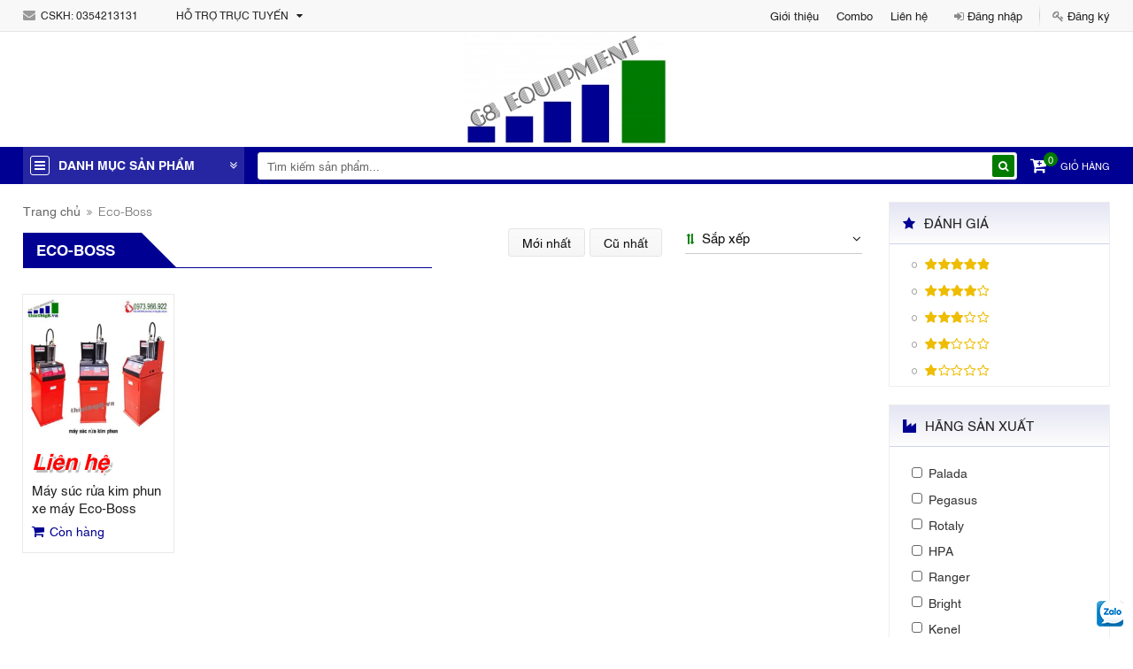

--- FILE ---
content_type: text/html; charset=UTF-8
request_url: https://thietbig8.com.vn/san-pham/eco-boss-br32
body_size: 72799
content:
<!DOCTYPE html>
<html itemscope itemtype="http://schema.org/WebSite" lang="vi">
<head>
    <meta charset="UTF-8">
    <meta name="robots" content="index, follow" />
    <meta name="viewport" content="width=device-width, initial-scale=1 , maximum-scale=1, user-scalable=no, viewport-fit=cover">

    <title>Eco-Boss</title>
    <meta name="description" content="Eco-Boss">
<meta name="keywords" content="Eco-Boss">
<meta name="web_author" content="HitechGroup.vn">
<meta itemprop="name" content="Eco-Boss">
<meta itemprop="image" content="https://thietbig8.com.vn/uploads/images/2022/11/1669178464-single_info36-logog81.jpg">
<meta itemprop="description" content="Eco-Boss">
<meta property="og:locale" content="vi_VN">
<meta property="og:type" content="website">
<meta property="og:url" content="https://thietbig8.com.vn/san-pham/eco-boss-br32">
<meta property="og:title" content="Eco-Boss">
<meta property="og:description" content="Eco-Boss">
<meta property="og:image" content="https://thietbig8.com.vn/uploads/images/2022/11/1669178464-single_info36-logog81.jpg">
<meta property="og:image:alt" content="https://thietbig8.com.vn/uploads/images/2022/11/1669178464-single_info36-logog81.jpg">
<meta property="og:site_name" content="CÔNG TY TNHH THIẾT BỊ CÔNG NGHIỆP G8 VIỆT NAM">
<meta name="twitter:card" content="summary">
<meta name="twitter:title" content="Eco-Boss">
<meta name="twitter:description" content="Eco-Boss">
<meta name="twitter:image" content="https://thietbig8.com.vn/uploads/images/2022/11/1669178464-single_info36-logog81.jpg">
<meta name="twitter:image:alt" content="https://thietbig8.com.vn/uploads/images/2022/11/1669178464-single_info36-logog81.jpg">
    <link href="/uploads/images/2020/06/16x16-1591592192-single_info36-faviconthietbig8.png" rel="shortcut icon" type="image/vnd.microsoft.icon">
    <script> var URL = 'https://thietbig8.com.vn/';</script><style type="text/css" media="screen">@font-face{font-family:'SFU Helvetica';src:url(/template/frontend/fonts/SFU-Helvetica/hinted-subset-SFUHelvetica.woff2) format('woff2');font-weight:400;font-style:normal;font-display:swap}@font-face{font-family:'SFU Helvetica';src:url(/template/frontend/fonts/SFU-Helvetica/hinted-subset-SFUHelveticaBold.woff2) format('woff2');font-weight:700;font-style:normal;font-display:swap}@font-face{font-family:'SFU Helvetica';src:url(/template/frontend/fonts/SFU-Helvetica/hinted-subset-SFUHelveticaLight.woff2) format('woff2');font-weight:300;font-style:normal;font-display:swap}*{-webkit-box-sizing:border-box;box-sizing:border-box}html{font-family:sans-serif;line-height:1.15;-ms-text-size-adjust:100%;-webkit-text-size-adjust:100%}body{margin:0;padding:0}article,aside,footer,header,nav,section{display:block}ol,ul{list-style:none;margin:0;padding:0}h1{font-size:2em;margin:.67em 0}figcaption,figure,main{display:block}figure{margin:1em 40px}hr{-webkit-box-sizing:content-box;box-sizing:content-box;height:0;overflow:visible;margin-top:20px;margin-bottom:20px;border:0;border-top:1px solid #eee}pre{font-family:monospace,monospace;font-size:1em}a{background-color:transparent;color:inherit;text-decoration:none;-webkit-text-decoration-skip:objects}a:active,a:hover{outline-width:0}abbr[title]{border-bottom:none;text-decoration:underline;-webkit-text-decoration:underline dotted;text-decoration:underline dotted}b,strong{font-weight:inherit;font-weight:700}code,kbd,samp{font-family:monospace,monospace;font-size:1em}dfn{font-style:italic}mark{background-color:#ff0;color:#000}small{font-size:80%}sub,sup{font-size:75%;line-height:0;position:relative;vertical-align:baseline}sub{bottom:-.25em}sup{top:-.5em}audio,video{display:inline-block}audio:not([controls]){display:none;height:0}img{border-style:none;max-width:100%}svg:not(:root){overflow:hidden}button,input,optgroup,select,textarea{font-family:inherit;font-size:100%;line-height:1.15;margin:0}button,input{overflow:visible}button,select{text-transform:none}[type=reset],[type=submit],button,html [type=button]{-webkit-appearance:button}[type=button]::-moz-focus-inner,[type=reset]::-moz-focus-inner,[type=submit]::-moz-focus-inner,button::-moz-focus-inner{border-style:none;padding:0}[type=button]:-moz-focusring,[type=reset]:-moz-focusring,[type=submit]:-moz-focusring,button:-moz-focusring{outline:1px dotted ButtonText}fieldset{border:1px solid silver;margin:0 2px;padding:.35em .625em .75em}legend{-webkit-box-sizing:border-box;box-sizing:border-box;color:inherit;display:table;max-width:100%;padding:0;white-space:normal}progress{display:inline-block;vertical-align:baseline}textarea{overflow:auto}input,textarea{border-radius:0;-webkit-appearance:none;-moz-appearance:none;appearance:none}input[type=file]{display:block}input::-webkit-input-placeholder{color:inherit}input::-moz-placeholder{color:inherit}input:-moz-placeholder{color:inherit}input:-ms-input-placeholder{color:inherit}[type=checkbox],[type=radio]{-webkit-box-sizing:border-box;box-sizing:border-box;padding:0}[type=number]::-webkit-inner-spin-button,[type=number]::-webkit-outer-spin-button{height:auto}[type=search]{-webkit-appearance:textfield;outline-offset:-2px}[type=search]::-webkit-search-cancel-button,[type=search]::-webkit-search-decoration{-webkit-appearance:none}::-webkit-file-upload-button{-webkit-appearance:button;font:inherit}details,menu{display:block}summary{display:list-item}canvas{display:inline-block}template{display:none}[hidden]{display:none}p{margin:0 0 10px}@font-face{font-family:FontAwesome;src:url(/template/frontend/fonts/font-awesome/fontawesome-webfont.eot?v=4.7.0);src:url(/template/frontend/fonts/font-awesome/fontawesome-webfont.eot?#iefix&v=4.7.0) format('embedded-opentype'),url(/template/frontend/fonts/font-awesome/fontawesome-webfont.woff2?v=4.7.0) format('woff2'),url(/template/frontend/fonts/font-awesome/fontawesome-webfont.woff?v=4.7.0) format('woff'),url(/template/frontend/fonts/font-awesome/fontawesome-webfont.ttf?v=4.7.0) format('truetype'),url(/template/frontend/fonts/font-awesome/fontawesome-webfont.svg?v=4.7.0#fontawesomeregular) format('svg');font-weight:400;font-style:normal;font-display:swap}.fa{display:inline-block;font:normal normal normal 14px/1 FontAwesome;font-size:inherit;text-rendering:auto;-webkit-font-smoothing:antialiased;-moz-osx-font-smoothing:grayscale}.fa-search:before{content:"\f002"}.fa-envelope-o:before{content:"\f003"}.fa-heart:before{content:"\f004"}.fa-star:before{content:"\f005"}.fa-star-o:before{content:"\f006"}.fa-user:before{content:"\f007"}.fa-check:before{content:"\f00c"}.fa-close:before,.fa-remove:before,.fa-times:before{content:"\f00d"}.fa-cog:before,.fa-gear:before{content:"\f013"}.fa-trash-o:before{content:"\f014"}.fa-home:before{content:"\f015"}.fa-file-o:before{content:"\f016"}.fa-clock-o:before{content:"\f017"}.fa-download:before{content:"\f019"}.fa-tag:before{content:"\f02b"}.fa-tags:before{content:"\f02c"}.fa-book:before{content:"\f02d"}.fa-pencil:before{content:"\f040"}.fa-map-marker:before{content:"\f041"}.fa-check-square-o:before{content:"\f046"}.fa-arrows:before{content:"\f047"}.fa-plus-circle:before{content:"\f055"}.fa-minus-circle:before{content:"\f056"}.fa-times-circle:before{content:"\f057"}.fa-check-circle:before{content:"\f058"}.fa-question-circle:before{content:"\f059"}.fa-info-circle:before{content:"\f05a"}.fa-check-circle-o:before{content:"\f05d"}.fa-arrow-left:before{content:"\f060"}.fa-arrow-right:before{content:"\f061"}.fa-arrow-up:before{content:"\f062"}.fa-arrow-down:before{content:"\f063"}.fa-plus:before{content:"\f067"}.fa-minus:before{content:"\f068"}.fa-calendar:before{content:"\f073"}.fa-shopping-cart:before{content:"\f07a"}.fa-twitter-square:before{content:"\f081"}.fa-facebook-square:before{content:"\f082"}.fa-key:before{content:"\f084"}.fa-heart-o:before{content:"\f08a"}.fa-sign-out:before{content:"\f08b"}.fa-sign-in:before{content:"\f090"}.fa-phone:before{content:"\f095"}.fa-phone-square:before{content:"\f098"}.fa-facebook-f:before,.fa-facebook:before{content:"\f09a"}.fa-filter:before{content:"\f0b0"}.fa-group:before,.fa-users:before{content:"\f0c0"}.fa-envelope:before{content:"\f0e0"}.fa-comments-o:before{content:"\f0e6"}.fa-twitter-square:before{content:"\f081"}.fa-twitter:before{content:"\f099"}.fa-linkedin:before{content:"\f0e1"}.fa-sitemap:before{content:"\f0e8"}.fa-angle-double-left:before{content:"\f100"}.fa-angle-double-right:before{content:"\f101"}.fa-angle-double-up:before{content:"\f102"}.fa-angle-double-down:before{content:"\f103"}.fa-angle-left:before{content:"\f104"}.fa-angle-right:before{content:"\f105"}.fa-angle-up:before{content:"\f106"}.fa-angle-down:before{content:"\f107"}.fa-mobile-phone:before,.fa-mobile:before{content:"\f10b"}.fa-question:before{content:"\f128"}.fa-info:before{content:"\f129"}.fa-check-square:before{content:"\f14a"}.fa-pencil-square:before{content:"\f14b"}.fa-youtube:before{content:"\f167"}.fa-cubes:before{content:"\f1b3"}.fa-line-chart:before{content:"\f201"}.fa-cart-plus:before{content:"\f217"}.fa-pinterest-p:before{content:"\f231"}.fa-registered:before{content:"\f25d"}.fa-map-o:before{content:"\f278"}.fa-map:before{content:"\f279"}.fa-user-circle:before{content:"\f2bd"}.fa-user-circle-o:before{content:"\f2be"}.fa-user-o:before{content:"\f2c0"}.fa-caret-down:before{content:"\f0d7"}.fa-lock:before{content:"\f023"}.fa-globe:before{content:"\f0ac"}.fa-bullhorn:before{content:"\f0a1"}.fa-product-hunt:before{content:"\f288"}.c-form--icon::after,.clearfix::after,.container-fluid::after,.container::after,.form-group::after,.ht-page::after,.row::after{content:'';display:table;clear:both}:root{font-size:10px}body{color:#111;font-family:Arial,Helvetica,sans-serif;font-size:14px;line-height:1.42857143}a+i,i+a,i+span,span+i{margin-left:.3em}span.fa{position:relative;font-family:inherit;font-size:inherit;padding-left:1.429em}span.fa::before{font-family:FontAwesome;font-size:inherit;line-height:0;color:#999;position:absolute;top:50%;left:0;-webkit-transform:translateY(-50%);transform:translateY(-50%)}span.fa-abs-top::before{top:0;line-height:inherit;-webkit-transform:translateY(0);transform:translateY(0)}.fa-transformation{cursor:pointer;position:relative;display:-webkit-box;display:-ms-flexbox;display:flex;-webkit-box-align:center;-ms-flex-align:center;align-items:center;-webkit-box-pack:center;-ms-flex-pack:center;justify-content:center}.fa-transformation::after,.fa-transformation::before{-webkit-transition:opacity .3s,transform .3s;-webkit-transition:opacity .3s,-webkit-transform .3s;transition:opacity .3s,-webkit-transform .3s;transition:opacity .3s,transform .3s;transition:opacity .3s,transform .3s,-webkit-transform .3s}.fa-transformation::after{content:'\f00d';opacity:0;position:absolute;-webkit-transform:rotate(-180deg) scale(.5);transform:rotate(-180deg) scale(.5)}.fa-transformation.is-active::before{opacity:0;-webkit-transform:rotate(180deg) scale(.5);transform:rotate(180deg) scale(.5)}.fa-transformation.is-active::after{opacity:1;-webkit-transform:rotate(0) scale(1);transform:rotate(0) scale(1)}[class*=align-items]{display:-webkit-box;display:-ms-flexbox;display:flex;-webkit-box-align:center;-ms-flex-align:center;align-items:center}[class*=align-items]::after{content:initial!important}.align-items--center{-webkit-box-pack:center;-ms-flex-pack:center;justify-content:center}.align-items--between{-webkit-box-pack:justify;-ms-flex-pack:justify;justify-content:space-between}.overlay-transparent{position:fixed;top:0;left:0;height:100%;width:100%}.hide{display:none!important}.show{display:block!important}.invisible{visibility:hidden}.hidden{display:none!important;visibility:hidden!important}.display-inline{display:inline-block}.display-block{display:block}.animated{-webkit-animation-duration:1s;animation-duration:1s;-webkit-animation-fill-mode:both;animation-fill-mode:both}.animated.infinite{-webkit-animation-iteration-count:infinite;animation-iteration-count:infinite}.animated.hinge{-webkit-animation-duration:2s;animation-duration:2s}.animated.bounceIn,.animated.bounceOut,.animated.flipOutX,.animated.flipOutY{-webkit-animation-duration:.75s;animation-duration:.75s}.text--default{color:#111}.text--primary{color:#000093}.text--secondary{color:#007b00}.text--icon{color:#999}.text--white{color:#fff}.text--hypertext{color:#00f}.text--hypertext:hover{color:#007b00}.text-center{text-align:center!important}.text-right{text-align:right!important}.text-left{text-align:left!important}.text-bold{font-weight:700}.text-hide{font:0/0 a;color:transparent;text-shadow:none;background-color:transparent;border:0}.text-uppercase{text-transform:uppercase}.bg--default{background-color:#111}.bg--primary{background-color:#000093}.bg--secondary{background-color:#007b00}.bg--icon{background-color:#999}.bg--white{background-color:#fff}.border--default{border-color:#111}.border--primary{border-color:#000093}.border--secondary{border-color:#007b00}.border--icon{border-color:#999}.border--white{border-color:#fff}.ht-mrt0{margin-top:0}.ht-mrb0{margin-bottom:0}.ht-mrt15{margin-top:15px}.ht-mrb15{margin-bottom:15px}.ht-mrt30{margin-top:30px}.ht-mrb30{margin-bottom:30px}.ht-hover a:hover{color:#007b00}.ht-page{margin-top:15px}@media screen and (min-width:992px){.ht-page__sidebar{float:left;width:230px;min-height:1px}.ht-page__sidebar+.ht-page__main{margin-left:20px}.ht-page__main{float:left;width:calc(100% - 250px)}.ht-page__main+.ht-page__sidebar{margin-left:20px}}@media screen and (min-width:1260px){.ht-page__sidebar{width:250px}.ht-page__sidebar+.ht-page__main{margin-left:30px}.ht-page__main{width:calc(100% - 280px)}.ht-page__main+.ht-page__sidebar{margin-left:30px}}.ht-format-detail a{color:#00f;background-color:none}.ht-format-detail a:hover{color:#007b00}.ht-format-detail ol,.ht-format-detail ul{list-style:initial;padding-left:40px}.ht-format-detail img{height:auto!important}.ht-format-detail table{max-width:100%;width:100%!important}.ht-format-detail table p{margin-bottom:0}@media screen and (max-width:767px){.ht-format-detail iframe{width:100%!important}}.ht-loading-gif{width:100%;height:100%;background-color:rgba(51,51,51,.31);z-index:9999999;position:fixed;top:0;left:0;display:-webkit-box;display:-ms-flexbox;display:flex;-webkit-box-align:center;-ms-flex-align:center;align-items:center;-webkit-box-pack:center;-ms-flex-pack:center;justify-content:center}[class*=ht-ratio--]{position:relative;overflow:hidden}[class*=ht-ratio--]::before{content:'';display:block}.ht-ratio--35::before{padding-bottom:35%}.ht-ratio--50::before{padding-bottom:50%}.ht-ratio--75::before{padding-bottom:75%}.ht-ratio--100::before{padding-bottom:100%}.ht-ratio--135::before{padding-bottom:135%}.ht-ratio--150::before{padding-bottom:150%}.ht-ratio__img{width:100%;position:absolute;top:0;left:0}.ht-ratio__img:not(img){height:100%}.ht-ratio__img::after,.ht-ratio__img::before{content:initial!important}.ht-ratio__img>img{width:100%}.container{margin-right:auto;margin-left:auto;padding-left:2.5%;padding-right:2.5%}@media (min-width:576px){.container{padding-left:1.25%;padding-right:1.25%}}@media (min-width:576px){.container{width:540px}}@media (min-width:768px){.container{width:720px}}@media (min-width:992px){.container{width:960px}}@media (min-width:1260px){.container{width:1260px}}.container-fluid{margin-right:auto;margin-left:auto;padding-left:2.5%;padding-right:2.5%}@media (min-width:576px){.container-fluid{padding-left:1.25%;padding-right:1.25%}}[class*=row-flex]:after,[class*=row-flex]:before{content:initial!important}.row{margin-left:-1.25%;margin-right:-1.25%}.col-1,.col-10,.col-11,.col-12,.col-2,.col-2-4,.col-3,.col-4,.col-5,.col-6,.col-7,.col-8,.col-9,.col-lg-1,.col-lg-10,.col-lg-11,.col-lg-12,.col-lg-2,.col-lg-2-4,.col-lg-3,.col-lg-4,.col-lg-5,.col-lg-6,.col-lg-7,.col-lg-8,.col-lg-9,.col-md-1,.col-md-10,.col-md-11,.col-md-12,.col-md-2,.col-md-2-4,.col-md-3,.col-md-4,.col-md-5,.col-md-6,.col-md-7,.col-md-8,.col-md-9,.col-sm-1,.col-sm-10,.col-sm-11,.col-sm-12,.col-sm-2,.col-sm-2-4,.col-sm-3,.col-sm-4,.col-sm-5,.col-sm-6,.col-sm-7,.col-sm-8,.col-sm-9,.col-xs-1,.col-xs-10,.col-xs-11,.col-xs-12,.col-xs-2,.col-xs-2-4,.col-xs-3,.col-xs-4,.col-xs-5,.col-xs-6,.col-xs-7,.col-xs-8,.col-xs-9{position:relative;min-height:1px;padding-left:1.25%;padding-right:1.25%}.col-1,.col-10,.col-11,.col-12,.col-2,.col-2-4,.col-3,.col-4,.col-5,.col-6,.col-7,.col-8,.col-9{float:left}.row-flex{display:-ms-flex;display:-webkit-box;display:-ms-flexbox;display:flex;-ms-flex-wrap:wrap;flex-wrap:wrap}.col-2-4{width:20%}.col-1{width:8.3333333333%}.col-2{width:16.6666666667%}.col-3{width:25%}.col-4{width:33.3333333333%}.col-5{width:41.6666666667%}.col-6{width:50%}.col-7{width:58.3333333333%}.col-8{width:66.6666666667%}.col-9{width:75%}.col-10{width:83.3333333333%}.col-11{width:91.6666666667%}.col-12{width:100%}@media (min-width:576px){.col-xs-1,.col-xs-10,.col-xs-11,.col-xs-12,.col-xs-2,.col-xs-2-4,.col-xs-3,.col-xs-4,.col-xs-5,.col-xs-6,.col-xs-7,.col-xs-8,.col-xs-9{float:left}.row-flex-xs{display:-ms-flex;display:-webkit-box;display:-ms-flexbox;display:flex;-ms-flex-wrap:wrap;flex-wrap:wrap}.col-xs-2-4{width:20%}.col-xs-1{width:8.3333333333%}.col-xs-2{width:16.6666666667%}.col-xs-3{width:25%}.col-xs-4{width:33.3333333333%}.col-xs-5{width:41.6666666667%}.col-xs-6{width:50%}.col-xs-7{width:58.3333333333%}.col-xs-8{width:66.6666666667%}.col-xs-9{width:75%}.col-xs-10{width:83.3333333333%}.col-xs-11{width:91.6666666667%}.col-xs-12{width:100%}}@media (min-width:768px){.col-sm-1,.col-sm-10,.col-sm-11,.col-sm-12,.col-sm-2,.col-sm-2-4,.col-sm-3,.col-sm-4,.col-sm-5,.col-sm-6,.col-sm-7,.col-sm-8,.col-sm-9{float:left}.row-flex-sm{display:-ms-flex;display:-webkit-box;display:-ms-flexbox;display:flex;-ms-flex-wrap:wrap;flex-wrap:wrap}.col-sm-2-4{width:20%}.col-sm-1{width:8.3333333333%}.col-sm-2{width:16.6666666667%}.col-sm-3{width:25%}.col-sm-4{width:33.3333333333%}.col-sm-5{width:41.6666666667%}.col-sm-6{width:50%}.col-sm-7{width:58.3333333333%}.col-sm-8{width:66.6666666667%}.col-sm-9{width:75%}.col-sm-10{width:83.3333333333%}.col-sm-11{width:91.6666666667%}.col-sm-12{width:100%}}@media (min-width:992px){.col-md-1,.col-md-10,.col-md-11,.col-md-12,.col-md-2,.col-md-2-4,.col-md-3,.col-md-4,.col-md-5,.col-md-6,.col-md-7,.col-md-8,.col-md-9{float:left}.row-flex-md{display:-ms-flex;display:-webkit-box;display:-ms-flexbox;display:flex;-ms-flex-wrap:wrap;flex-wrap:wrap}.col-md-2-4{width:20%}.col-md-1{width:8.3333333333%}.col-md-2{width:16.6666666667%}.col-md-3{width:25%}.col-md-4{width:33.3333333333%}.col-md-5{width:41.6666666667%}.col-md-6{width:50%}.col-md-7{width:58.3333333333%}.col-md-8{width:66.6666666667%}.col-md-9{width:75%}.col-md-10{width:83.3333333333%}.col-md-11{width:91.6666666667%}.col-md-12{width:100%}}@media (min-width:1260px){.col-lg-1,.col-lg-10,.col-lg-11,.col-lg-12,.col-lg-2,.col-lg-2-4,.col-lg-3,.col-lg-4,.col-lg-5,.col-lg-6,.col-lg-7,.col-lg-8,.col-lg-9{float:left}.row-flex-lg{display:-ms-flex;display:-webkit-box;display:-ms-flexbox;display:flex;-ms-flex-wrap:wrap;flex-wrap:wrap}.col-lg-2-4{width:20%}.col-lg-1{width:8.3333333333%}.col-lg-2{width:16.6666666667%}.col-lg-3{width:25%}.col-lg-4{width:33.3333333333%}.col-lg-5{width:41.6666666667%}.col-lg-6{width:50%}.col-lg-7{width:58.3333333333%}.col-lg-8{width:66.6666666667%}.col-lg-9{width:75%}.col-lg-10{width:83.3333333333%}.col-lg-11{width:91.6666666667%}.col-lg-12{width:100%}}.c-modal-box,.center-block{display:block;margin-left:auto;margin-right:auto;float:none}.pull-right{float:right!important}.pull-left{float:left!important}.c-btn,[class*=c-btn-],button{color:#fff;cursor:pointer;font-size:14px;padding:.715em 1.429em .715em 1.429em;border:none;border-radius:.3em;line-height:1;text-transform:uppercase;background-color:#999;-webkit-box-shadow:0 2px 2px 0 rgba(153,153,153,.14),0 3px 1px -2px rgba(153,153,153,.2),0 1px 5px 0 rgba(153,153,153,.12);box-shadow:0 2px 2px 0 rgba(153,153,153,.14),0 3px 1px -2px rgba(153,153,153,.2),0 1px 5px 0 rgba(153,153,153,.12);-webkit-transition:all .2s;transition:all .2s}.c-btn:active,.c-btn:focus,.c-btn:hover,[class*=c-btn-]:active,[class*=c-btn-]:focus,[class*=c-btn-]:hover,button:active,button:focus,button:hover{-webkit-box-shadow:0 14px 26px -12px rgba(153,153,153,.42),0 4px 23px 0 rgba(0,0,0,.12),0 8px 10px -5px rgba(153,153,153,.2);box-shadow:0 14px 26px -12px rgba(153,153,153,.42),0 4px 23px 0 rgba(0,0,0,.12),0 8px 10px -5px rgba(153,153,153,.2);outline:0}[class*=c-btn-border]{color:#111;border:1px solid #ccc;background-color:transparent;-webkit-box-shadow:none;box-shadow:none}.c-btn--default{background-color:#111}.c-btn--primary{background-color:#000093}.c-btn--secondary{background-color:#007b00}.c-btn--icon{background-color:#999}.c-btn--white{background-color:#fff}.c-btn--default{-webkit-box-shadow:0 2px 2px 0 rgba(17,17,17,.14),0 3px 1px -2px rgba(17,17,17,.2),0 1px 5px 0 rgba(17,17,17,.12);box-shadow:0 2px 2px 0 rgba(17,17,17,.14),0 3px 1px -2px rgba(17,17,17,.2),0 1px 5px 0 rgba(17,17,17,.12)}.c-btn--default:active,.c-btn--default:focus,.c-btn--default:hover{-webkit-box-shadow:0 14px 26px -12px rgba(17,17,17,.42),0 4px 23px 0 rgba(0,0,0,.12),0 8px 10px -5px rgba(17,17,17,.2);box-shadow:0 14px 26px -12px rgba(17,17,17,.42),0 4px 23px 0 rgba(0,0,0,.12),0 8px 10px -5px rgba(17,17,17,.2)}.c-btn--primary{-webkit-box-shadow:0 2px 2px 0 rgba(0,90,188,.14),0 3px 1px -2px rgba(0,90,188,.2),0 1px 5px 0 rgba(0,90,188,.12);box-shadow:0 2px 2px 0 rgba(0,90,188,.14),0 3px 1px -2px rgba(0,90,188,.2),0 1px 5px 0 rgba(0,90,188,.12)}.c-btn--primary:active,.c-btn--primary:focus,.c-btn--primary:hover{-webkit-box-shadow:0 14px 26px -12px rgba(0,90,188,.42),0 4px 23px 0 rgba(0,0,0,.12),0 8px 10px -5px rgba(0,90,188,.2);box-shadow:0 14px 26px -12px rgba(0,90,188,.42),0 4px 23px 0 rgba(0,0,0,.12),0 8px 10px -5px rgba(0,90,188,.2)}.c-btn--secondary{-webkit-box-shadow:0 2px 2px 0 rgba(255,102,0,.14),0 3px 1px -2px rgba(255,102,0,.2),0 1px 5px 0 rgba(255,102,0,.12);box-shadow:0 2px 2px 0 rgba(255,102,0,.14),0 3px 1px -2px rgba(255,102,0,.2),0 1px 5px 0 rgba(255,102,0,.12)}.c-btn--secondary:active,.c-btn--secondary:focus,.c-btn--secondary:hover{-webkit-box-shadow:0 14px 26px -12px rgba(255,102,0,.42),0 4px 23px 0 rgba(0,0,0,.12),0 8px 10px -5px rgba(255,102,0,.2);box-shadow:0 14px 26px -12px rgba(255,102,0,.42),0 4px 23px 0 rgba(0,0,0,.12),0 8px 10px -5px rgba(255,102,0,.2)}.c-btn--icon{-webkit-box-shadow:0 2px 2px 0 rgba(153,153,153,.14),0 3px 1px -2px rgba(153,153,153,.2),0 1px 5px 0 rgba(153,153,153,.12);box-shadow:0 2px 2px 0 rgba(153,153,153,.14),0 3px 1px -2px rgba(153,153,153,.2),0 1px 5px 0 rgba(153,153,153,.12)}.c-btn--icon:active,.c-btn--icon:focus,.c-btn--icon:hover{-webkit-box-shadow:0 14px 26px -12px rgba(153,153,153,.42),0 4px 23px 0 rgba(0,0,0,.12),0 8px 10px -5px rgba(153,153,153,.2);box-shadow:0 14px 26px -12px rgba(153,153,153,.42),0 4px 23px 0 rgba(0,0,0,.12),0 8px 10px -5px rgba(153,153,153,.2)}.c-btn--white{-webkit-box-shadow:0 2px 2px 0 rgba(255,255,255,.14),0 3px 1px -2px rgba(255,255,255,.2),0 1px 5px 0 rgba(255,255,255,.12);box-shadow:0 2px 2px 0 rgba(255,255,255,.14),0 3px 1px -2px rgba(255,255,255,.2),0 1px 5px 0 rgba(255,255,255,.12)}.c-btn--white:active,.c-btn--white:focus,.c-btn--white:hover{-webkit-box-shadow:0 14px 26px -12px rgba(255,255,255,.42),0 4px 23px 0 rgba(0,0,0,.12),0 8px 10px -5px rgba(255,255,255,.2);box-shadow:0 14px 26px -12px rgba(255,255,255,.42),0 4px 23px 0 rgba(0,0,0,.12),0 8px 10px -5px rgba(255,255,255,.2)}.c-btn-border--default{color:#111}.c-btn-border--primary{color:#000093}.c-btn-border--secondary{color:#007b00}.c-btn-border--icon{color:#999}.c-btn-border--white{color:#fff}.c-btn-border--default{border-color:#111}.c-btn-border--primary{border-color:#000093}.c-btn-border--secondary{border-color:#007b00}.c-btn-border--icon{border-color:#999}.c-btn-border--white{border-color:#fff}.c-btn-border--default{-webkit-box-shadow:0 2px 2px 0 rgba(17,17,17,.14),0 3px 1px -2px rgba(17,17,17,.2),0 1px 5px 0 rgba(17,17,17,.12);box-shadow:0 2px 2px 0 rgba(17,17,17,.14),0 3px 1px -2px rgba(17,17,17,.2),0 1px 5px 0 rgba(17,17,17,.12)}.c-btn-border--default:active,.c-btn-border--default:focus,.c-btn-border--default:hover{-webkit-box-shadow:0 14px 26px -12px rgba(17,17,17,.42),0 4px 23px 0 rgba(0,0,0,.12),0 8px 10px -5px rgba(17,17,17,.2);box-shadow:0 14px 26px -12px rgba(17,17,17,.42),0 4px 23px 0 rgba(0,0,0,.12),0 8px 10px -5px rgba(17,17,17,.2)}.c-btn-border--primary{-webkit-box-shadow:0 2px 2px 0 rgba(0,90,188,.14),0 3px 1px -2px rgba(0,90,188,.2),0 1px 5px 0 rgba(0,90,188,.12);box-shadow:0 2px 2px 0 rgba(0,90,188,.14),0 3px 1px -2px rgba(0,90,188,.2),0 1px 5px 0 rgba(0,90,188,.12)}.c-btn-border--primary:active,.c-btn-border--primary:focus,.c-btn-border--primary:hover{-webkit-box-shadow:0 14px 26px -12px rgba(0,90,188,.42),0 4px 23px 0 rgba(0,0,0,.12),0 8px 10px -5px rgba(0,90,188,.2);box-shadow:0 14px 26px -12px rgba(0,90,188,.42),0 4px 23px 0 rgba(0,0,0,.12),0 8px 10px -5px rgba(0,90,188,.2)}.c-btn-border--secondary{-webkit-box-shadow:0 2px 2px 0 rgba(255,102,0,.14),0 3px 1px -2px rgba(255,102,0,.2),0 1px 5px 0 rgba(255,102,0,.12);box-shadow:0 2px 2px 0 rgba(255,102,0,.14),0 3px 1px -2px rgba(255,102,0,.2),0 1px 5px 0 rgba(255,102,0,.12)}.c-btn-border--secondary:active,.c-btn-border--secondary:focus,.c-btn-border--secondary:hover{-webkit-box-shadow:0 14px 26px -12px rgba(255,102,0,.42),0 4px 23px 0 rgba(0,0,0,.12),0 8px 10px -5px rgba(255,102,0,.2);box-shadow:0 14px 26px -12px rgba(255,102,0,.42),0 4px 23px 0 rgba(0,0,0,.12),0 8px 10px -5px rgba(255,102,0,.2)}.c-btn-border--icon{-webkit-box-shadow:0 2px 2px 0 rgba(153,153,153,.14),0 3px 1px -2px rgba(153,153,153,.2),0 1px 5px 0 rgba(153,153,153,.12);box-shadow:0 2px 2px 0 rgba(153,153,153,.14),0 3px 1px -2px rgba(153,153,153,.2),0 1px 5px 0 rgba(153,153,153,.12)}.c-btn-border--icon:active,.c-btn-border--icon:focus,.c-btn-border--icon:hover{-webkit-box-shadow:0 14px 26px -12px rgba(153,153,153,.42),0 4px 23px 0 rgba(0,0,0,.12),0 8px 10px -5px rgba(153,153,153,.2);box-shadow:0 14px 26px -12px rgba(153,153,153,.42),0 4px 23px 0 rgba(0,0,0,.12),0 8px 10px -5px rgba(153,153,153,.2)}.c-btn-border--white{-webkit-box-shadow:0 2px 2px 0 rgba(255,255,255,.14),0 3px 1px -2px rgba(255,255,255,.2),0 1px 5px 0 rgba(255,255,255,.12);box-shadow:0 2px 2px 0 rgba(255,255,255,.14),0 3px 1px -2px rgba(255,255,255,.2),0 1px 5px 0 rgba(255,255,255,.12)}.c-btn-border--white:active,.c-btn-border--white:focus,.c-btn-border--white:hover{-webkit-box-shadow:0 14px 26px -12px rgba(255,255,255,.42),0 4px 23px 0 rgba(0,0,0,.12),0 8px 10px -5px rgba(255,255,255,.2);box-shadow:0 14px 26px -12px rgba(255,255,255,.42),0 4px 23px 0 rgba(0,0,0,.12),0 8px 10px -5px rgba(255,255,255,.2)}.c-btn--circle{padding:0;border-radius:50%;width:2.429em;height:2.429em}.c-btn--square{padding:0;width:2.429em;height:2.429em}.c-btn--round{border-radius:3em}.c-btn--sm{font-size:1.2rem}.c-btn--lg{font-size:1.6rem}.c-checkbox{display:block;font-size:13px;margin:.715em 0 .715em 0;line-height:1;position:relative;z-index:2}.c-checkbox>label{cursor:pointer;color:#666;display:-webkit-box;display:-ms-flexbox;display:flex;-webkit-box-align:center;-ms-flex-align:center;align-items:center}.c-checkbox>label>span:not(.c_tick){font-size:1.077em;line-height:1.42857143}.c-checkbox>label:hover{color:#000093}.c-checkbox .c_tick{padding-right:.4em}.c-checkbox .c_tick .check{display:inline-block;overflow:hidden;position:relative;z-index:1;border:1px solid #666;border-radius:3px;width:1.072em;height:1.072em}.c-checkbox .c_tick .check::before{content:'';display:block;position:absolute;margin:-.357em 0 0 .358em;-webkit-transform:rotate(45deg);transform:rotate(45deg);-webkit-animation:checkbox-off .3s forwards;animation:checkbox-off .3s forwards}.c-checkbox input[type=checkbox]{opacity:0;margin:0;overflow:hidden;pointer-events:none;z-index:-1;position:absolute;top:0;left:0;width:0;height:0}.c-checkbox input[type=checkbox]:focus+.c_tick .check::after{opacity:.2}.c-checkbox input[type=checkbox]:checked+.c_tick .check{background-color:#000093}.c-checkbox input[type=checkbox]:checked+.c_tick .check::before{color:#fff;-webkit-box-shadow:0 0 0 .715em,.715em -.714em 0 .715em,2.286em 0 0 1.429em,0 2.286em 0 1.429em,-.357em .358em 0 .715em,1.429em -.857em 0 .786em;box-shadow:0 0 0 .715em,.715em -.714em 0 .715em,2.286em 0 0 1.429em,0 2.286em 0 1.429em,-.357em .358em 0 .715em,1.429em -.857em 0 .786em;-webkit-animation:checkbox-on .3s forwards;animation:checkbox-on .3s forwards}.c-checkbox input[type=checkbox][disabled]~.c_tick .check{border-color:#000;opacity:.5}.c-checkbox input[type=checkbox][disabled]~.c_tick .check::after{background-color:#000093;-webkit-transform:rotate(-45deg);transform:rotate(-45deg)}@-webkit-keyframes checkbox-on{0%{-webkit-box-shadow:0 0 0 .715em,.715em -.714em 0 .715em,2.286em 0 0 1.429em,0 2.286em 0 1.429em,-.357em .358em 0 .715em,1.072em .143em 0 .786em;box-shadow:0 0 0 .715em,.715em -.714em 0 .715em,2.286em 0 0 1.429em,0 2.286em 0 1.429em,-.357em .358em 0 .715em,1.072em .143em 0 .786em}50%{-webkit-box-shadow:0 0 0 .715em,.715em -.714em 0 .715em,2.286em 0 0 1.429em,0 2.286em 0 1.429em,-.357em .358em 0 .715em,1.429em .143em 0 .786em;box-shadow:0 0 0 .715em,.715em -.714em 0 .715em,2.286em 0 0 1.429em,0 2.286em 0 1.429em,-.357em .358em 0 .715em,1.429em .143em 0 .786em}100%{-webkit-box-shadow:0 0 0 .715em,.715em -.714em 0 .715em,2.286em 0 0 1.429em,0 2.286em 0 1.429em,-.357em .358em 0 .715em,1.429em -.857em 0 .786em;box-shadow:0 0 0 .715em,.715em -.714em 0 .715em,2.286em 0 0 1.429em,0 2.286em 0 1.429em,-.357em .358em 0 .715em,1.429em -.857em 0 .786em}}@keyframes checkbox-on{0%{-webkit-box-shadow:0 0 0 .715em,.715em -.714em 0 .715em,2.286em 0 0 1.429em,0 2.286em 0 1.429em,-.357em .358em 0 .715em,1.072em .143em 0 .786em;box-shadow:0 0 0 .715em,.715em -.714em 0 .715em,2.286em 0 0 1.429em,0 2.286em 0 1.429em,-.357em .358em 0 .715em,1.072em .143em 0 .786em}50%{-webkit-box-shadow:0 0 0 .715em,.715em -.714em 0 .715em,2.286em 0 0 1.429em,0 2.286em 0 1.429em,-.357em .358em 0 .715em,1.429em .143em 0 .786em;box-shadow:0 0 0 .715em,.715em -.714em 0 .715em,2.286em 0 0 1.429em,0 2.286em 0 1.429em,-.357em .358em 0 .715em,1.429em .143em 0 .786em}100%{-webkit-box-shadow:0 0 0 .715em,.715em -.714em 0 .715em,2.286em 0 0 1.429em,0 2.286em 0 1.429em,-.357em .358em 0 .715em,1.429em -.857em 0 .786em;box-shadow:0 0 0 .715em,.715em -.714em 0 .715em,2.286em 0 0 1.429em,0 2.286em 0 1.429em,-.357em .358em 0 .715em,1.429em -.857em 0 .786em}}.c-checkbox-link{display:block;font-size:13px;margin:.715em 0 .715em 0;line-height:1;position:relative;z-index:2}.c-checkbox-link>label{cursor:pointer;color:#666;display:-webkit-box;display:-ms-flexbox;display:flex;-webkit-box-align:center;-ms-flex-align:center;align-items:center}.c-checkbox-link>label>span:not(.c_tick){font-size:1.077em;line-height:1.42857143}.c-checkbox-link>label:hover{color:#000093}.c-checkbox-link .c_tick{padding-right:.4em}.c-checkbox-link .c_tick .check{display:inline-block;overflow:hidden;position:relative;z-index:1;border:1px solid #666;border-radius:3px;width:1.072em;height:1.072em}.c-checkbox-link .c_tick .check::before{content:'';display:block;position:absolute;font-size:11px;margin:-.357em 0 0 .358em;-webkit-transform:rotate(45deg);transform:rotate(45deg);-webkit-animation:checkbox-off .3s forwards;animation:checkbox-off .3s forwards}.form-group{position:relative;margin-bottom:1.072em}.c-form .c_input,.c-form-border .c_input{width:100%;height:0;border:none;background-color:transparent;position:relative;z-index:1}.c-form .c_input::-webkit-input-placeholder,.c-form-border .c_input::-webkit-input-placeholder{color:#999}.c-form .c_input::-moz-placeholder,.c-form-border .c_input::-moz-placeholder{color:#999}.c-form .c_input:-moz-placeholder,.c-form-border .c_input:-moz-placeholder{color:#999}.c-form .c_input:-ms-input-placeholder,.c-form-border .c_input:-ms-input-placeholder{color:#999}.c-form .c_error,.c-form-border .c_error{width:100%;color:#f55145;text-align:right;position:absolute;top:50%;right:.286em;-webkit-transform:translateY(-50%);transform:translateY(-50%)}.c-form .c_error>i,.c-form-border .c_error>i{font-size:1.072em;cursor:pointer}.c-form .c_error>span,.c-form-border .c_error>span{font-size:.858em;font-style:italic;position:absolute;top:2.25em;right:0}.c-form textarea.c_input,.c-form-border textarea.c_input{height:auto;padding-top:.5em!important;padding-bottom:.5em!important}.c-form .c_input{padding:1.286em 0 1.286em 0;background-image:-webkit-gradient(linear,left top,left bottom,from(#000093),to(#000093)),-webkit-gradient(linear,left top,left bottom,from(#ccc),to(#ccc));background-image:linear-gradient(#000093,#000093),linear-gradient(#ccc,#ccc);background-size:0 .143em,100% .072em;background-repeat:no-repeat;background-position:center bottom,center calc(100% - .072em)}.c-form .c_input:focus{outline:0;background-size:100% .143em,100% .072em;transition-duration:.3s;-webkit-transition-duration:.3s}.c-form--label .c_label{font-size:1em;color:#999;pointer-events:none;position:absolute;top:.572em;left:0;-webkit-transition:.3s ease all;transition:.3s ease all}.c-form--label.is-focused .c_label,.c-form--label:not(.is-empty) .c_label{font-size:.786em;color:#000093;z-index:9;position:absolute;top:0;left:0}.c-form--label .c_input{padding:1.572em 0 1em 0}.c-form--icon .c_icon{float:left;font-size:1em;line-height:0;text-align:center;vertical-align:top;overflow:hidden;width:1.429em;height:2.072em;position:relative;top:.715em}.c-form--icon .c_icon--top{top:.572em}.c-form--icon>.c_input{float:right;width:calc(100% - 1.572em)!important;position:relative}.c-form--icon.form-checkbox{margin-left:1.715em}.c-form.is-focused .c_input{background-size:100% .143em,100% .072em;transition-duration:.3s;-webkit-transition-duration:.3s}.c-form.is-error .c_input:focus{background-image:-webkit-gradient(linear,left top,left bottom,from(#f55145),to(#f55145)),-webkit-gradient(linear,left top,left bottom,from(#ccc),to(#ccc));background-image:linear-gradient(#f55145,#f55145),linear-gradient(#ccc,#ccc)}.c-form.is-error .c_label{color:#f55145!important}.h1,.h2,.h3,.h4,.h5,.h6,h1,h2,h3,h4,h5,h6{font-weight:400;margin:0;padding:0}.h1,h1{font-size:22px}.h2,h2{font-size:18px}.h3,h3{font-size:16px}.h4,h4{font-size:14px}.h5,h5{font-size:13px}.h6,h6{font-size:12px}.small,small{font-size:80%}.h1 .small,.h1 small,.h2 .small,.h2 small,.h3 .small,.h3 small,.h4 .small,.h4 small,.h5 .small,.h5 small,.h6 .small,.h6 small,h1 .small,h1 small,h2 .small,h2 small,h3 .small,h3 small,h4 .small,h4 small,h5 .small,h5 small,h6 .small,h6 small{line-height:1;color:#777}.ht-fs25{font-size:25px}.ht-fs30{font-size:30px}[class*=c-headline-]{margin-bottom:1.112em;text-transform:uppercase}[class*=c-headline-] .c_name{font-size:inherit}[class*=c-headline-] .c_name a{-webkit-transition:.3s all ease-in-out;transition:.3s all ease-in-out}[class*=c-headline-] .c_name a:hover{color:#007b00}[class*=c-headline-] i{color:#000093}@media screen and (max-width:479px){[class*=c-headline-]{font-size:18px}}.c-headline-1{border-bottom:1px solid #ccc}.c-headline-1 .c_name{display:inline-block;padding:0 10px;margin:0 20px;background-color:#fff;position:relative;top:10px}.c-headline-2{text-align:center}.c-headline-2 .c_divider{font-size:inherit}.c-headline-2 .c_divider::after,.c-headline-2 .c_divider::before{content:'';display:inline-block;width:100px;height:1px;background-color:rgba(255,0,0,0);background-image:-webkit-gradient(linear,left top,right top,from(rgba(255,0,0,0)),color-stop(50%,#ccc),to(rgba(255,0,0,0)));background-image:linear-gradient(to right,rgba(255,0,0,0),#ccc 50%,rgba(255,0,0,0))}@media (max-width:479px){.c-headline-2 .c_divider:first-child::after,.c-headline-2 .c_divider:first-child::before{display:block;margin:0 auto 4px}}.c-headline-2 .c_divider i{position:relative;top:5px}.c-headline-3{position:relative}.c-headline-3::after{content:'';width:100%;height:1px;position:absolute;bottom:-.055em;left:0;background-color:rgba(255,0,0,0);background-image:-webkit-gradient(linear,right top,left top,from(rgba(255,0,0,0)),color-stop(300%,#ccc));background-image:linear-gradient(to left,rgba(255,0,0,0),#ccc 300%)}.c-headline-3 i{position:relative}.c-headline-3 i::after{content:'';width:100%;height:2px;background-color:#007b00;z-index:1;position:absolute;bottom:-.277em;left:0}.c-headline-4{position:relative}.c-headline-4::after{content:'';display:block;width:75%;height:1px;background-color:rgba(255,0,0,0);background-image:-webkit-gradient(linear,right top,left top,from(rgba(255,0,0,0)),to(#ccc));background-image:linear-gradient(to left,rgba(255,0,0,0),#ccc 100%)}[class*=c-icon]{display:inline-block;position:relative;font-size:13px;border-radius:3px;width:1.539em;height:1.539em;-webkit-transition-duration:.2s;transition-duration:.2s}[class*=c-icon] i{position:absolute;top:50%;left:50%;-webkit-transform:translate(-50%,-50%);transform:translate(-50%,-50%)}[class*=c-icon]:hover{opacity:.7}[class*=c-icon-bg]{background-color:#999;color:#fff}[class*=c-icon-bg]+[class*=c-icon-bg]{margin-left:5px}[class*=c-icon-border]{border:1px solid #ccc}[class*=c-icon-border]+[class*=c-icon-border]{margin-left:5px}[class*=c-icon-img]{background-size:.693em;background-repeat:no-repeat;background-position:center}.c-icon--fb{color:#365899}.c-icon--gl{color:#dd4b39}.c-icon--tw{color:#55acee}.c-icon--pr{color:#d63633}.c-icon--ins{color:#cc2127}.c-icon--yt{color:#e52d27}.c-icon--in{color:#0976b4}.c-icon--zalo{color:#0180c6}.c-icon--skype{color:#00aff0}.c-icon--white{color:#fff}.c-icon--primary{color:#000093}.c-icon--secondary{color:#007b00}.c-icon-circle{border-radius:100%}.c-icon-border--fb{border-color:#365899}.c-icon-border--gl{border-color:#dd4b39}.c-icon-border--tw{border-color:#55acee}.c-icon-border--pr{border-color:#d63633}.c-icon-border--ins{border-color:#cc2127}.c-icon-border--yt{border-color:#e52d27}.c-icon-border--in{border-color:#0976b4}.c-icon-border--zalo{border-color:#0180c6}.c-icon-border--skype{border-color:#00aff0}.c-icon-border--white{border-color:#fff}.c-icon-border--primary{border-color:#000093}.c-icon-border--secondary{border-color:#007b00}.c-icon-border--fb{color:#365899}.c-icon-border--gl{color:#dd4b39}.c-icon-border--tw{color:#55acee}.c-icon-border--pr{color:#d63633}.c-icon-border--ins{color:#cc2127}.c-icon-border--yt{color:#e52d27}.c-icon-border--in{color:#0976b4}.c-icon-border--zalo{color:#0180c6}.c-icon-border--skype{color:#00aff0}.c-icon-border--white{color:#fff}.c-icon-border--primary{color:#000093}.c-icon-border--secondary{color:#007b00}.c-icon-bg--fb{background-color:#365899}.c-icon-bg--gl{background-color:#dd4b39}.c-icon-bg--tw{background-color:#55acee}.c-icon-bg--pr{background-color:#d63633}.c-icon-bg--ins{background-color:#cc2127}.c-icon-bg--yt{background-color:#e52d27}.c-icon-bg--in{background-color:#0976b4}.c-icon-bg--zalo{background-color:#0180c6}.c-icon-bg--skype{background-color:#00aff0}.c-icon-bg--white{background-color:#fff}.c-icon-bg--primary{background-color:#000093}.c-icon-bg--secondary{background-color:#007b00}.c-icon-img--fb{background-color:#365899}.c-icon-img--gl{background-color:#dd4b39}.c-icon-img--tw{background-color:#55acee}.c-icon-img--pr{background-color:#d63633}.c-icon-img--ins{background-color:#cc2127}.c-icon-img--yt{background-color:#e52d27}.c-icon-img--in{background-color:#0976b4}.c-icon-img--zalo{background-color:#0180c6}.c-icon-img--skype{background-color:#00aff0}.c-icon-img--white{background-color:#fff}.c-icon-img--primary{background-color:#000093}.c-icon-img--secondary{background-color:#007b00}.c-icon-img--fb{border-color:#365899}.c-icon-img--gl{border-color:#dd4b39}.c-icon-img--tw{border-color:#55acee}.c-icon-img--pr{border-color:#d63633}.c-icon-img--ins{border-color:#cc2127}.c-icon-img--yt{border-color:#e52d27}.c-icon-img--in{border-color:#0976b4}.c-icon-img--zalo{border-color:#0180c6}.c-icon-img--skype{border-color:#00aff0}.c-icon-img--white{border-color:#fff}.c-icon-img--primary{border-color:#000093}.c-icon-img--secondary{border-color:#007b00}.c-icon--sm{font-size:1rem}.c-icon--lg{font-size:1.5rem}.c-modal{display:none;font-size:14px;overflow:auto;opacity:0;z-index:1040;position:fixed;top:0;right:0;bottom:0;left:0;-webkit-transition:opacity .15s linear;transition:opacity .15s linear}.c-modal-backdrop{opacity:0;background-color:#000;z-index:1030;position:fixed;top:0;right:0;bottom:0;left:0;-webkit-transition:opacity .15s linear;transition:opacity .15s linear}.c-modal-backdrop.show{opacity:.5}.c-modal-box{max-width:350px;padding:4.286em .715em .715em .715em;position:relative;z-index:1050;-webkit-transform:translate(0,-25%);transform:translate(0,-25%);-webkit-transition:transform .3s ease-out;-webkit-transition:-webkit-transform .3s ease-out;transition:-webkit-transform .3s ease-out;transition:transform .3s ease-out;transition:transform .3s ease-out,-webkit-transform .3s ease-out}.c-modal-group{position:relative;overflow:hidden;background-color:#fff;border-radius:.429em;-webkit-box-shadow:0 5px 15px rgba(0,0,0,.5);box-shadow:0 5px 15px rgba(0,0,0,.5)}.c-modal .c_close{font-size:16px;cursor:pointer;text-align:center;line-height:2.143em;width:1.786em;height:2.143em;position:absolute;top:-1px;right:-1px;-webkit-transition:.2s;transition:.2s}.c-modal .c_close:hover{color:#fff;background-color:#007b00;border-radius:0 .429em 0 .429em}.c-modal .c_header{color:#fff;font-size:18px;padding:.556em 0 .278em 0;margin-bottom:.834em;text-align:center;text-transform:uppercase;background-color:#000093}.c-modal .c_body{padding:15px 20px}.c-modal .c_footer{text-align:center;padding:1.072em 1.072em 1.072em 1.072em}.c-modal.show{opacity:1}.c-modal.show .c-modal-box{-webkit-transform:translate(0,0);transform:translate(0,0)}@media (max-width:992px){.c-modal-open{-webkit-overflow-scrolling:touch!important;overflow:auto!important;height:100%!important}}.slick-slider{position:relative;display:block;-webkit-box-sizing:border-box;box-sizing:border-box;-webkit-user-select:none;-moz-user-select:none;-ms-user-select:none;user-select:none;-webkit-touch-callout:none;-khtml-user-select:none;-ms-touch-action:pan-y;touch-action:pan-y;-webkit-tap-highlight-color:transparent}.slick-list{position:relative;display:block;overflow:hidden;margin:0;padding:0}.slick-initialized .slick-slide:focus,.slick-list a:focus,.slick-list:focus{outline:0}.slick-list.dragging{cursor:pointer;cursor:hand}.slick-slider .slick-list,.slick-slider .slick-track{-webkit-transform:translate3d(0,0,0);transform:translate3d(0,0,0)}.slick-track{position:relative;top:0;left:0;display:block;margin-left:auto;margin-right:auto}.slick-track:after,.slick-track:before{display:table;content:''}.slick-track:after{clear:both}.slick-loading .slick-track{visibility:hidden}.slick-slide{display:none;float:left;height:100%;min-height:1px}[dir=rtl] .slick-slide{float:right}.slick-slide img{display:block}.slick-slide.slick-loading img{display:none}.slick-slide.dragging img{pointer-events:none}.slick-initialized .slick-slide{display:block}.slick-loading .slick-slide{visibility:hidden}.slick-vertical .slick-slide{display:block;height:auto;border:1px solid transparent}.slick-arrow.slick-hidden{display:none}.slick-next,.slick-prev{position:absolute;top:50%;-webkit-transform:translate(0,-50%);transform:translate(0,-50%);cursor:pointer;z-index:1}.slick-prev{left:0}.slick-next{right:0}.slick-dots{text-align:center;line-height:0}.slick-dots li{position:relative;display:inline-block}.slick-dots li button{font-size:10px;width:15px;height:15px;line-height:15px;padding:0;border-radius:50%;margin:10px 2px}.slick-dots li.slick-active button{opacity:.75;color:#222}[class*=b-sslide-] .slick-arrow{font-size:14px;width:2.15em;height:2.15em;border-radius:3px;padding:0;color:transparent;background-color:rgba(0,0,0,.2)}[class*=b-sslide-] .slick-arrow:before{content:'';font-family:FontAwesome;line-height:1;color:#fff;position:absolute;top:50%;left:50%;-webkit-transform:translate(-50%,-50%);transform:translate(-50%,-50%)}[class*=b-sslide-] .slick-arrow:hover:before{color:#000093}[class*=b-sslide-]:hover .slick-arrow{background-color:#000093;background-color:rgba(25,118,210,.3)}[class*=b-sslide-] .slick-prev::before{content:"\f060"}[class*=b-sslide-] .slick-next::before{content:'\f061'}[class*=b-sslide-] .slick-dots li button{color:#fff;background-color:#000093;font-size:10px;width:1.5em;height:1.5em;line-height:1.5em}[class*=b-sslide-] .slick-dots li.slick-active button{background-color:#f60}.b-sslide-ratio .slick-list{position:relative;overflow:hidden}.b-sslide-ratio .slick-list::before{content:'';display:block;padding-bottom:35%}.b-sslide-ratio .slick-list>.slick-track{position:absolute;top:0;left:0;width:100%;height:100%}.b-sslide-ratio .slick-list>.slick-track img{width:100%}body{color:#222;font-family:'SFU Helvetica',Helvetica,sans-serif;font-size:15px}.quan-que{position:absolute;width:250px;z-index:111}.quan-que>li{height:100%}.s-sidebar-1{border:1px solid #e5e5e5}.s-sidebar-1 .s_heading{color:#fff;font-size:15px;font-weight:700;text-transform:uppercase;padding:10px 15px;background-color:#000093;-webkit-box-shadow:0 -1px 0 1px #2626a3;box-shadow:0 -1px 0 1px #2626a3}.s-sidebar-1 .s_heading::before{content:'\f0c9';font-family:FontAwesome;font-weight:400;margin-right:10px}.s-sidebar-1 .s_heading i{font-weight:400;float:right;margin-top:4px;cursor:pointer}.s-sidebar-1 .s_list h2{font-size:inherit;text-transform:uppercase;white-space:nowrap;overflow:hidden;text-overflow:ellipsis}.s-sidebar-1 .s_list a{display:-webkit-box;display:-ms-flexbox;display:flex;color:#666}.s-sidebar-1 .s_list>li{background-color:#000093}.s-sidebar-1 .s_list>li>a{padding:10px 8px;color:#fff;font-size:13.5px;height:40px;border-bottom:1px solid #fff}.s-sidebar-1 .s_list>li>.icon{float:left;background-color:#2626a3;width:40px;height:40px;text-align:center;border-right:solid 1px #fff;overflow:hidden;color:#fff;display:-webkit-box;display:-ms-flexbox;display:flex;-webkit-box-pack:center;-ms-flex-pack:center;justify-content:center;-webkit-box-align:center;-ms-flex-align:center;align-items:center;font-size:16px}.s-sidebar-1 .s_list>li>.submenu{background-color:#fff;padding:20px 10px;opacity:0;visibility:hidden;min-width:100%;position:fixed;top:0;-webkit-box-shadow:0 1px 5px rgba(0,0,0,.46);box-shadow:0 1px 5px rgba(0,0,0,.46);z-index:1}.s-sidebar-1 .s_list>li>.submenu a{padding:3px 0;line-height:24px;font-size:13.5px}.s-sidebar-1 .s_list>li>.submenu a span.fa{font-size:13px;line-height:1.847em;padding:0 1.154em 0 1.154em}.s-sidebar-1 .s_list>li>.submenu a span.fa::before{font-size:10px}.s-sidebar-1 .s_list>li>.submenu a:hover{color:#007b00}.s-sidebar-1 .s_list>li.classic>.submenu{width:300px;padding:0;overflow-y:scroll}.s-sidebar-1 .s_list>li.classic>.submenu::-webkit-scrollbar{width:2px}.s-sidebar-1 .s_list>li.classic>.submenu::-webkit-scrollbar-thumb{background-color:#fff}.s-sidebar-1 .s_list>li.classic>.submenu::-webkit-scrollbar-track{background-color:#fff}.s-sidebar-1 .s_list>li.classic>.submenu li{border-bottom:1px solid #eee}.s-sidebar-1 .s_list>li.classic>.submenu li a{padding:8px 10px}.s-sidebar-1 .s_list .submenu li a::before{content:'\f101';font-family:Fontawesome;margin-right:7px;font-size:12px}.s-sidebar-1 .s_list>li{-webkit-transition:background .4s ease;transition:background .4s ease}.s-sidebar-1 .s_list>li:hover{background:#2626a3}.s-sidebar-1 .link-hide{display:none}.s-sidebar-1 .show-all{top:-1px;color:#fff;height:11px;line-height:11px;text-align:center;cursor:pointer;background-color:#007b00}.s-sidebar-1 .s_list>li.show-all{background:#007b00;border-bottom:none}.s-sidebar-1 .show-all::before{content:'\f0d7';font-family:fontawesome}.s-sidebar-1 .show-all.expanding::before{content:'\f0d8'}.s-sidebar-1 .s_list>li>.show-icon{position:absolute;right:0;top:0;display:-webkit-box;display:-ms-flexbox;display:flex;-webkit-box-align:center;-ms-flex-align:center;align-items:center;-webkit-box-pack:center;-ms-flex-pack:center;justify-content:center;width:28px;height:40px;font-size:14px;cursor:pointer;z-index:1111;visibility:hidden;color:#fff}.s-header-9 .s-sidebar-1 .s_list.is-show{height:calc(100vh - 100px);overflow-y:scroll}.s-header-9 .s-sidebar-1 .s_list::-webkit-scrollbar{width:2px}.s-header-9 .s-sidebar-1 .s_list::-webkit-scrollbar-thumb{background-color:#000093}.s-header-9 .s-sidebar-1 .s_list::-webkit-scrollbar-track{background-color:#888}[class*=b-search-]{color:#666;font-size:13px;max-width:300px;background-color:#fff;display:-webkit-box;display:-ms-flexbox;display:flex;-webkit-box-align:stretch;-ms-flex-align:stretch;align-items:stretch}[class*=b-search-]>input{width:100%;color:inherit;font-size:1em;padding:0 5px 0 10px;line-height:normal;border:none;background-color:transparent}[class*=b-search-]>input:-moz-placeholder,[class*=b-search-]>input:-ms-input-placeholder,[class*=b-search-]>input::-moz-placeholder,[class*=b-search-]>input::-webkit-input-placeholder{color:#999}[class*=b-search-]>input:focus{outline:0}[class*=b-search-]>button{-ms-flex:none;-webkit-box-flex:0;flex:none;font-size:1em;-webkit-box-shadow:none;box-shadow:none;line-height:0}[class*=b-search-]>button i{line-height:inherit}.b-search-3{max-width:450px;border:1px solid #ddd;position:relative}.b-search-3>div>span{display:block;max-width:170px;padding:0 25px 0 10px;white-space:nowrap;overflow:hidden;text-overflow:ellipsis;cursor:pointer;position:relative}.b-search-3>div>span::before{content:'';width:1px;height:100%;background-color:#ddd;position:absolute;right:0}.b-search-3>div>span::after{content:'\f107';font-family:FontAwesome;position:absolute;top:0;right:8px}.b-search-3>button{font-size:.924em;padding:1em .584em 1em .584em;margin:2px 2px 2px 0;border-radius:2px}.hd-logo{line-height:0}.hd-menu h2{font-size:inherit;font-weight:inherit}a[ht-trigger=hd-menu]{display:none;font-size:14px;line-height:1;padding:.5em;text-transform:uppercase;border:1px solid}a[ht-trigger=hd-menu] i:first-child{float:left}a[ht-trigger=hd-menu] i:last-child{float:right}@-webkit-keyframes slide-up{0%{opacity:0;-webkit-transform:translateY(50px);transform:translateY(50px)}100%{opacity:1;-webkit-transform:translateY(0);transform:translateY(0)}}@keyframes slide-up{0%{opacity:0;-webkit-transform:translateY(50px);transform:translateY(50px)}100%{opacity:1;-webkit-transform:translateY(0);transform:translateY(0)}}.s-header-9 .s_top{background-color:#f8f8f8;border-bottom:1px solid #e5e5e5}.s-header-9 .hd-account>li,.s-header-9 .hd-menu>ul>li{display:inline-block;font-size:13px;line-height:35px;position:relative}.s-header-9 .hd-menu>ul>li:not(:last-child){margin-right:20px}.s-header-9 .hd-account>li>ul,.s-header-9 .hd-menu>ul>li>ul{visibility:hidden;padding:5px 0;background-color:#fff;-webkit-box-shadow:0 2px 4px rgba(0,0,0,.2);box-shadow:0 2px 4px rgba(0,0,0,.2);z-index:2000;position:fixed}.s-header-9 .hd-account>li>ul::after,.s-header-9 .hd-menu>ul>li>ul::after{content:'';height:0;width:0;border-bottom:6px solid #fff;border-left:6px solid transparent;border-right:6px solid transparent;position:absolute;top:-6px;left:15px}.s-header-9 .hd-account>li>ul>li:not(:last-child),.s-header-9 .hd-menu>ul>li>ul>li:not(:last-child){border-bottom:1px solid #eee}.s-header-9 .hd-account>li>ul>li a,.s-header-9 .hd-menu>ul>li>ul>li a{display:block;line-height:normal;padding:5px 15px}.s-header-9 .hd-account>li>ul>li a::before,.s-header-9 .hd-menu>ul>li>ul>li a::before{content:'\f105';font-family:FontAwesome;font-size:12px;margin-right:6px;position:relative;top:-1px}.s-header-9 .hd-account>li>ul>li:hover a,.s-header-9 .hd-menu>ul>li>ul>li:hover a{color:#007b00}.s-header-9 .hd-account>li.is-active>a,.s-header-9 .hd-menu>ul>li.is-active>a{color:#007b00}.s-header-9 .hd-menu>ul>li:not(.no-hover):hover>a{color:#007b00}.s-header-9 .hd-account>li:not(.no-hover):hover>ul,.s-header-9 .hd-menu>ul>li:not(.no-hover):hover>ul{visibility:visible;position:absolute;-webkit-animation:slide-up .3s;animation:slide-up .3s}.s-header-9 .hd-menu>ul>li>a{-webkit-transition:all .4s ease;transition:all .4s ease}.s-header-9 .hd-menu{margin-left:auto}.s-header-9 .hd-account>li>ul{width:180px;right:0}.s-header-9 .hd-account>ul>li{position:relative}.s-header-9 .hd-account>li:last-child::before{content:'';width:1px;height:70%;position:absolute;top:15%;left:0;background-color:rgba(255,0,0,0);background-image:-webkit-gradient(linear,left top,left bottom,from(rgba(255,0,0,0)),color-stop(50%,#ccc),to(rgba(255,0,0,0)));background-image:linear-gradient(to bottom,rgba(255,0,0,0),#ccc 50%,rgba(255,0,0,0))}.s-header-9 .hd-account>li{margin-left:15px;padding-left:15px}.s-header-9 .hd-account>li:not(.no-hover):hover>a{color:#007b00}.s-header-9 .hd-account>li a{-webkit-transition:color .4s ease;transition:color .4s ease}.s-header-9 .hd-account>li a>i{color:#888}.s-header-9 .hd-account>li>ul::after{left:auto;right:20px}.s-header-9 .hd-account>li>ul>li a::before{content:initial}.s-header-9 .hd-logo a{display:block}.s-header-9 .hd-logo img{height:auto}.s-header-9 .s_bot{background-color:#000093}.s-header-9.fixed .s_bot{position:fixed;top:0;width:100%;z-index:1030}.s-header-9 .s-sidebar-1{width:250px;position:relative;border-bottom:none}.s-header-9 .s-sidebar-1 .s_heading{height:40px;margin-top:1px;padding:8px 7px;font-size:14px;cursor:pointer;background-color:rgba(255,255,255,.15)}.s-header-9 .s-sidebar-1 .s_heading::before{display:inline-block;width:20px;height:20px;text-align:center;border:1px solid #fff;border-radius:3px}.s-header-9 .s-sidebar-1 .s_heading>i::after{content:'\f102'}.s-header-9 .hd-search{-webkit-box-flex:1;-ms-flex:auto;flex:auto;margin:0 15px}.s-header-9 .hd-search>i{display:none}.s-header-9 .hd-search>form{max-width:100%;border-radius:3px;z-index:99}.s-header-9 .hd-search>form>div>ul{top:calc(100% + 6px)}.s-header-9 .hd-cart{color:#fff;font-size:14px;position:relative}.s-header-9 .hd-cart .align-items{font-size:.786em;line-height:0;text-transform:uppercase;-webkit-transition:all .4s ease;transition:all .4s ease}.s-header-9 .hd-cart .align-items i{line-height:1;font-size:1.819em;margin-right:.6em}.s-header-9 .hd-cart .bage{text-align:center;font-size:.786em;width:1.455em;line-height:1.455em;border-radius:50%;background-color:#007b00;position:absolute;top:-.454em;left:1.364em}.s-header-9 .hd-cart:hover span:first-child{color:#ff0}.s-header-9 .hd-contact>span:not(:last-child){margin-right:20px}.s-header-9 .hd-contact>span{padding:11px 0;padding-left:20px}.s-header-9 .hd-contact{font-size:12px;text-transform:uppercase}.s-header-9 .hd-contact>span.fa:before{font-size:14px}.s-header-9 .hd-contact .support>span{cursor:pointer}.s-header-9 .hd-contact .support>span{margin-right:5px}.s-header-9 .hd-contact .support,.s-header-9 .hd-contact span a{-webkit-transition:all .4s ease;transition:all .4s ease}.s-header-9 .hd-contact .support:hover,.s-header-9 .hd-contact>span>a:hover{color:#007b00}.s-header-9 .hd-support{top:50px;position:absolute;z-index:9999;left:0;border-radius:0 0 3px 3px;background-color:#f9fafc;color:#333;width:900px;border:solid 1px #333;font-size:13px;-webkit-box-shadow:0 1px 5px rgba(0,0,0,.46);box-shadow:0 1px 5px rgba(0,0,0,.46);display:none}.s-header-9 .support:hover .hd-support{display:block;visibility:visible;top:35px;position:absolute;-webkit-animation:slide-up .3s;animation:slide-up .3s}.s-header-9 .hd-support .top{padding:10px;text-align:center;background:#000093;color:#fff;-webkit-box-shadow:0 0 0 1px #000093;box-shadow:0 0 0 1px #000093;text-transform:none;font-size:14px;line-height:16px}.s-header-9 .hd-support .body{padding:25px}.s-header-9 .hd-support .c-headline-3{margin-bottom:10px}.s-header-9 .hd-support .c-headline-3 .c_name{font-size:14px}.s-header-9 .hd-support .c-headline-3::after{bottom:-3px;background-image:-webkit-gradient(linear,right top,left top,from(rgba(255,0,0,0)),to(#ccc));background-image:linear-gradient(to left,rgba(255,0,0,0),#ccc 100%)}.s-header-9 .hd-support .content>li{display:inline-block;margin-top:9px;float:left;color:#df0000!important;width:33.33%}.s-header-9 .hd-support .content>li>a{display:block;margin-bottom:5px}.s-header-9 .hd-support .content>li i{vertical-align:middle;margin-right:10px;margin-bottom:10px;float:left;color:#009cd8;font-size:18px}.s-header-9 .hd-support .content>li span{margin-left:4px;font-size:13px;font-weight:600;display:block;text-transform:none}.s-header-9 .hd-support .content>li e{float:left;margin-right:7px}.s-header-9 .hd-support .content>li span:last-child{color:#444;margin-top:3px;font-weight:500}.s-header-9 .hd-support [class*=col]{margin-bottom:20px}.s-header-9 .hd-support .content .lbox{float:left;padding-top:7px;width:96px;height:38px;margin-right:10px}.s-header-9 .hd-support .content .rbox{padding-top:10px}.s-header-9 .hd-support .content .lbox a>span{color:#df0000;font-weight:700;margin-top:1px}.s-header-9 .hd-support .content.s_online>li{width:100%}.s-header-9 .hd-support .content .rbox>span{display:-webkit-box;display:-ms-flexbox;display:flex;color:#333;font-weight:400}.s-header-9 .hd-support .content .rbox>span.fa:before{color:#111}.s-header-9 .hd-support .notice{text-transform:none;color:#fff;background:#000093;padding:13px 20px;text-align:center;line-height:16px}.s-header-9 .hd-support .notice>a{color:#ff0}.c-animate-loopflicker{-webkit-animation:loopflicker 1s infinite;animation:loopflicker 1s infinite}@-webkit-keyframes loopflicker{0%{-webkit-transform:rotate(45deg);transform:rotate(45deg)}20%{-webkit-transform:rotate(0);transform:rotate(0)}40%{-webkit-transform:rotate(45deg);transform:rotate(45deg)}60%{-webkit-transform:rotate(0);transform:rotate(0)}}@keyframes loopflicker{0%{-webkit-transform:rotate(45deg);transform:rotate(45deg)}20%{-webkit-transform:rotate(0);transform:rotate(0)}40%{-webkit-transform:rotate(45deg);transform:rotate(45deg)}60%{-webkit-transform:rotate(0);transform:rotate(0)}}.s-footer-5{border-top:1px solid #e9e9e9}.s-footer-5 .s_bot{background:#000093}.s-footer-5 .s_mid{background:-webkit-gradient(linear,left top,left bottom,from(rgba(255,255,255,.95)),to(rgba(255,255,255,.8))),url(/images/bgs/bg-5.webp) 15% 10%/55% no-repeat;background:linear-gradient(to bottom,rgba(255,255,255,.95) 0,rgba(255,255,255,.8) 100%),url(/images/bgs/bg-5.webp) 15% 10%/55% no-repeat;padding:20px 0;background-position:center}.s-footer-5 .s_mid a>img{height:70px;margin-top:10px}.s-footer-5 .c-headline-4{margin:15px 0 10px}.s-footer-5 .c-headline-4 .c_name i{color:#666}.s-footer-5 .c-headline-4.ft-contact:after{display:none}.s-footer-5 .c-headline-4.ft-contact{margin-bottom:5px;margin-top:20px}.s-footer-5 .c-headline-4.ft-contact .c_name .ft-title{font-size:17px;font-weight:700;color:#007b00}.s-footer-5 .ft-main li{font-size:15px!important;margin-bottom:7px!important}.s-footer-5 .c-headline-4::after{margin-top:5px}.s-footer-5 .ft-menu li{display:inline-block;width:calc((100% / 2) - 15px);color:inherit;font-size:13px;margin:0 10px 5px 0}.s-footer-5 .ft-menu li:last-child{margin-bottom:0}.s-footer-5 .ft-menu li.line{width:100%;margin-right:0}.s-footer-5 .ft-menu li>h1{font-size:16px;font-weight:inherit}.s-footer-5 .ft-menu li a{display:inline-block;-webkit-transition:.3s all ease-in-out;transition:.3s all ease-in-out;-webkit-transition:all .2s ease 0s;transition:all .2s ease 0s}.s-footer-5 .ft-menu li a>span::before{content:'\f105';font-family:FontAwesome;font-size:inherit;color:#ccc;margin-right:5px}.s-footer-5 .ft-menu li a:hover{color:#c03}.s-footer-5 .ft-menu li>span{line-height:20px}.s-footer-5 .ft-menu li>span.fa::before{width:15px;color:#ccc;text-align:center}.s-footer-5 .ft-menu li span::before{color:#999!important}.s-footer-5 .ft-social{line-height:0;margin:13px 0 10px}.s-footer-5 .ft-social a{font-size:16px;margin-bottom:5px;margin-left:0}.s-footer-5 .ft-copyright{padding:10px 0}.s-footer-5 .ft-developed{display:-webkit-box;display:-ms-flexbox;display:flex;-webkit-box-align:center;-ms-flex-align:center;align-items:center}.s-footer-5 .ft-developed a{line-height:0;margin-left:5px}.s-footer-5 .ft-phone{color:#fff;text-align:center;z-index:1030;position:fixed;bottom:10px;left:10px;display:-webkit-box;display:-ms-flexbox;display:flex;-webkit-box-align:center;-ms-flex-align:center;align-items:center}.s-footer-5 .ft-phone i{font-size:20px;width:40px;height:40px;line-height:40px;border:1px solid;border-radius:50%;background-color:#007b00}.s-footer-5 .ft-phone span{margin-left:0;line-height:1;border:1px solid;border-left:none;border-radius:0 5px 5px 0;background-color:#c03;position:relative;left:-5px}.s-footer-5 .ft-phone span:not(.text-hide){padding:5px}.s-footer-5 .ft-backtop{opacity:0;color:#fff;font-size:20px;border:1px solid;background-color:#007b00;z-index:1030;position:fixed;right:10px;bottom:calc(60% - 1em);-webkit-transition:.5s;transition:.5s}.s-footer-5 .ft-backtop.is-show{opacity:1;bottom:55px}.s-footer-5 .ft-zalo{position:fixed;z-index:99;right:10px;bottom:10px;line-height:0}.s-footer-5 .ft-zalo span{font-size:20px}.s-footer-5 .ft-zalo span::after,.s-footer-5 .ft-zalo span::before{content:'';opacity:0;width:calc(100% + 1.334em);height:calc(100% + 1.334em);margin:-.666em;background-color:#0080c8;border-radius:3px;z-index:-1;position:absolute;-webkit-animation:ripple 1.5s infinite;animation:ripple 1.5s infinite}.s-footer-5 .ft-zalo span::after{animation-delay:.3s!important;-webkit-animation-delay:.3s!important}.s-footer-5 .ft-zalo span img{position:absolute}.s-footer-5 .ft-zalo span:hover{opacity:1}@-webkit-keyframes ripple{0%{opacity:1;-webkit-transform:scale(0);transform:scale(0)}100%{opacity:0;-webkit-transform:scale(1);transform:scale(1)}}@keyframes ripple{0%{opacity:1;-webkit-transform:scale(0);transform:scale(0)}100%{opacity:0;-webkit-transform:scale(1);transform:scale(1)}}[class*=s-sign-] .c-checkbox{font-size:12px;margin-bottom:0}[class*=s-sign-] .c_error{z-index:1}[class*=s-sign-] .c_input{z-index:2}.c-headline-5{margin-bottom:30px;position:relative;overflow:hidden}.c-headline-5 .c_name{float:left;color:#fff;padding:7px 30px 9px 15px;background:#000093;position:relative;font-size:17px;text-transform:uppercase;font-weight:700;margin-right:50px}.c-headline-5 .c_name:after{content:'';border:20px solid transparent;border-left-color:#000093;border-bottom-color:#000093;position:absolute;top:0;right:-40px}.c-headline-5:after{content:'';position:absolute;left:0;bottom:0;width:100%;border-bottom:1.5px solid #000093}.b-card-8{display:block;position:relative;margin:-1px;border:1px solid #eaeaea;margin-bottom:30px;height:calc(100% - 30px);background:#fff}.b-card-8::after,.b-card-8::before{content:'';color:transparent;z-index:1;position:absolute;top:0;left:0;-webkit-transition:all .5s linear;transition:all .5s linear}.b-card-8::before{width:calc(100% - 2px);height:calc(100% + 1px);border-left:1px solid;border-right:1px solid;-webkit-transform:scale(1,0);transform:scale(1,0)}.b-card-8::after{width:100%;height:calc(100% - 1px);border-top:1px solid;border-bottom:1px solid;-webkit-transform:scale(0,1);transform:scale(0,1)}.b-card-8:hover::after,.b-card-8:hover::before{-webkit-transform:scale(1,1);transform:scale(1,1);color:#aaa}.b-card-8 .b_thumb{border:5px solid transparent}.b-card-8 .b_title{background-color:rgba(255,255,255,.8);font-size:15px;line-height:1.334em;padding:5px 10px 0;margin-bottom:8px;-webkit-transition:all .4s ease;transition:all .4s ease}.b-card-8:hover .b_title{color:#007b00}.b-card-8 .b_content{padding-bottom:15px}.b-card-8 .b_price{-webkit-transition:all .3s ease-out 0s;transition:all .3s ease-out 0s;display:block;padding:0 10px}.b-card-8 .b_price .market{font-size:12px;color:#999;text-decoration:line-through}.b-card-8 .b_price .discount{font-size:25px;color:red;font-weight:600;font-style:italic;display:inline-block;text-shadow:1.5px 0 0 #fff,3px 3px 0 rgba(0,0,0,.25)}.b-card-8 .b_price .discount sup{margin-left:5px}.b-card-8 .b_percent{float:right;font-size:9.5px;padding-top:3px;width:30px;color:#fff;text-align:center;text-shadow:0 1px 1px #000;font-weight:700;background-color:#007b00;text-transform:uppercase;position:absolute;top:1px;right:1px}.b-card-8 .b_percent:after{content:'';border-color:#007b00 transparent #007b00;border-style:solid;border-width:10px 15px 0 15px;position:absolute;bottom:-10px;left:0}.b-card-8 .b_thumb:after{background:rgba(0,0,0,0) -webkit-gradient(linear,left top,right top,from(rgba(255,255,255,0)),to(rgba(255,255,255,.3))) repeat scroll 0 0;background:rgba(0,0,0,0) linear-gradient(to right,rgba(255,255,255,0) 0,rgba(255,255,255,.3) 100%) repeat scroll 0 0;content:"";display:block;height:100%;position:absolute;right:-75%;top:0;-webkit-transform:skewX(-25deg);transform:skewX(-25deg);width:50%;z-index:2}.b-card-8:hover .b_thumb:after{-webkit-animation:1s ease 0s normal none 1 running fixedAnim;animation:1s ease 0s normal none 1 running fixedAnim}.b-card-8 .b_status{padding:0 10px;color:#000093;font-size:13.5px}.b-card-8 .b_status span:before{color:#000093;font-size:15px}@-webkit-keyframes fixedAnim{0%{right:125%}125%{right:0}}@keyframes fixedAnim{0%{right:125%}125%{right:0}}.s-home-2{padding-top:40px;background:-webkit-gradient(linear,left top,left bottom,from(rgba(255,255,255,.975)),to(rgba(255,255,255,.975))),url(/images/bgs/bg-8.webp) repeat 0 0;background:linear-gradient(to bottom,rgba(255,255,255,.975) 0,rgba(255,255,255,.975) 100%),url(/images/bgs/bg-8.webp) repeat 0 0;border-top:1px solid rgba(34,36,38,.1)}.s-home-2 .slick-slider{z-index:1}.s-home-2 .slick-slider .slick-list{margin:0}.s-home-2 .slick-slider .item{margin:1px 15px 0;height:auto;position:relative;overflow:hidden;width:calc((100% / 5) - 30px);float:left}.s-home-2 .slick-slider .item:nth-child(n+6){display:none}.s-home-2 .slick-slider .item.slick-slide:nth-child(n+6){display:block}.s-home-2 .b-card-8{margin:0 0 30px}.s-home-2 .slick-track{display:-webkit-box;display:-ms-flexbox;display:flex}.s-home-2 .slick-slider .slick-next,.s-home-2 .slick-slider .slick-prev{font-size:12px;width:2.5em;height:2.5em;top:-50px;background-color:rgba(0,90,171,.1);-webkit-box-shadow:none;box-shadow:none;border-radius:0}.s-home-2 .slick-slider .slick-prev{right:35px;left:auto}.s-home-2 [class*=b-sslide-] .slick-next::before,.s-home-2 [class*=b-sslide-] .slick-prev::before{-webkit-transition:all .4s ease;transition:all .4s ease;color:#000093}.s-home-2 [class*=b-sslide-] .slick-prev::before{content:"\f053"}.s-home-2 [class*=b-sslide-] .slick-next::before{content:'\f054'}.s-home-2 [class*=b-sslide-] .slick-next:hover::before,.s-home-2 [class*=b-sslide-] .slick-prev:hover::before{color:#007b00}.s-home-2 .active{margin:0}.b-card-1{display:-webkit-box;display:-ms-flexbox;display:flex}.b-card-1::after{content:'';display:table;clear:both}.b-card-1 .b_thumb{margin-right:15px}.b-card-1 .b_thumb iframe{width:150px}.b-card-1 .b_title{font-size:15px;font-weight:700;line-height:1.125em;padding-top:10px;margin-bottom:10px;-webkit-transition:.3s color ease-in-out;transition:.3s color ease-in-out}.b-card-1 .b_title:hover{color:#007b00}.b-card-1 .b_list{margin-bottom:10px}.b-card-1 .b_list li{font-size:12px;margin-bottom:6px}.b-card-1 .b_list li span.fa:before{top:10px}.b-card-1 .b_list li span{line-height:16px}.b-card-1 .b_list li a{-webkit-transition:all .4s ease;transition:all .4s ease}.b-card-1 .b_list li a:hover{color:#007b00}.b-card-1 .b_list li span:first-child{margin-right:15px}.s-home-10{padding-bottom:40px;margin-top:10px;background:#f8f9fa;background:-webkit-gradient(linear,left top,left bottom,from(rgba(255,255,255,.975)),to(rgba(255,255,255,.975))),url(/images/bgs/bg-8.webp) repeat 0 0;background:linear-gradient(to bottom,rgba(255,255,255,.975) 0,rgba(255,255,255,.975) 100%),url(/images/bgs/bg-8.webp) repeat 0 0}.s-home-10 .s_title{text-align:center;font-weight:700;font-size:24px;color:#364352;margin-bottom:30px}.s-home-10 .slick-slider .slick-next,.s-home-10 .slick-slider .slick-prev{font-size:12px}.s-home-10 .slick-slider .slick-next,.s-home-10 .slick-slider .slick-prev{border:none;overflow:hidden}.s-home-10 .slick-slider .slick-prev{left:-40px}.s-home-10 .slick-slider .slick-next{right:-40px}.s-home-10 .slick-slider .item{height:auto;position:relative;overflow:hidden;width:calc(100% / 3);float:left}.s-home-10 .slick-slider .item:nth-child(n+4){display:none}.s-home-10 .slick-slider .item.slick-slide:nth-child(n+4){display:block}.s-breadcrumb-1{font-size:14px;margin-bottom:15px;display:-webkit-box;display:-ms-flexbox;display:flex;-webkit-box-align:center;-ms-flex-align:center;align-items:center;-ms-flex-wrap:wrap;flex-wrap:wrap;color:#666}.s-breadcrumb-1 li:not(:first-child)::before{content:"\f101";font-family:FontAwesome;font-size:.786em;margin:0 .637em;color:#888}.s-breadcrumb-1 li:first-child a>i{font-size:1.429em}.s-breadcrumb-1 li a{-webkit-transition:all .4s ease;transition:all .4s ease}.s-breadcrumb-1 li span{font-weight:300}.s-breadcrumb-1 li a:hover{color:#007b00}.s-home-32{position:relative;border-top:1px solid #e9e9e9}.s-home-32 .slick-list{margin:0 50px}.s-home-32 .slick-slider .slick-next,.s-home-32 .slick-slider .slick-prev{font-size:8px}.s-home-32 .slick-slider .slick-next,.s-home-32 .slick-slider .slick-prev{border:none;overflow:hidden}.s-home-32 .slick-slider .slick-prev{left:10px}.s-home-32 .slick-slider .slick-next{right:10px}.s-home-32 .slick-slider .item{margin:0 31.5px;height:auto;position:relative;overflow:hidden;width:calc((100% / 6) - 63px);float:left}.s-home-32 .slick-slider .item:nth-child(n+7){display:none}.s-home-32 .slick-slider .item.slick-slide:nth-child(n+7){display:block}.s-home-32 .item::before{content:'';display:block;padding-bottom:75%}.s-home-32 .item>a{width:100%;height:100%;position:absolute;top:0;left:0;display:-webkit-box;display:-ms-flexbox;display:flex;-webkit-box-align:center;-ms-flex-align:center;align-items:center}.s-home-32 .item>a>img{width:100%}.s-home-32 .item>a{display:-webkit-box;display:-ms-flexbox;display:flex;-webkit-box-align:center;-ms-flex-align:center;align-items:center;-webkit-box-pack:center;-ms-flex-pack:center;justify-content:center}.s-home-32 .item>a img{width:auto;max-height:100%}.s-home-32 .item>a img:hover{filter:none;-webkit-filter:grayscale(0);-webkit-transform:scale(1.01)}.s-home-32 .item>a img{width:auto;max-height:100%;filter:gray;-webkit-filter:grayscale(1);-webkit-transition:all .3s ease-in-out}@media screen and (min-width:768px){.s-footer-5 .ft-info,.s-footer-5 .ft-line{position:relative;padding-left:2%}.s-footer-5 .ft-info::before{content:'';width:1px;height:100%;position:absolute;top:0;right:0;background-color:rgba(255,0,0,0);background-image:-webkit-gradient(linear,left top,left bottom,from(rgba(255,0,0,0)),color-stop(50%,#ccc),to(rgba(255,0,0,0)));background-image:linear-gradient(to bottom,rgba(255,0,0,0),#ccc 50%,rgba(255,0,0,0))}.s-footer-5 .ft-line::before{content:'';width:1px;height:calc(100% + 40px);position:absolute;top:-20px;right:0;background:rgba(34,36,38,.1)}.s-footer-5 .ft-line:last-child::before{display:none}}@media(min-width:992px){.s-sidebar-1 .s_list{display:none}.s-header-9 .s-sidebar-1 .s_list>li:hover>.submenu{opacity:1;visibility:visible;z-index:2;position:absolute;left:100%!important}.s-header-9.fixed .s-sidebar-1 .s_list>li>.submenu{top:0}.s-sidebar-1 .s_list>li>.submenu{-webkit-transition:all .25s ease-in-out;transition:all .25s ease-in-out}}@media screen and (min-width:1260px){.s-footer-5 .ft-phone{display:none}}@media screen and (max-width:1259px){.s-header-9 .hd-support .body{padding:20px}.s-header-9 .hd-support{width:700px}.b-card-8{margin-bottom:25px;height:calc(100% - 25px)}.c-headline-5 .c_name{font-size:16px;margin-right:40px}}@media screen and (max-width:991px){.s-sidebar-1 .s_list>li{position:relative}.s-sidebar-1 .s_list>li.classic>.submenu{display:none;position:absolute;top:40px;left:1px;max-width:100%;opacity:1;visibility:visible}.s-header-9 .hd-cart i+span,.s-header-9 .s-sidebar-1 .s_list{display:none}.s-sidebar-1 .s_list>li>.show-icon{visibility:visible}.s-sidebar-1 .s_list>li>a{padding-right:25px}.s-header-9 .hd-contact>span{position:initial}.s-header-9 .hd-contact{position:relative}.s-header-9 .support:hover .hd-support{left:0}.s-header-9 .hd-support .content>li{width:50%}.s-header-9 .hd-account>li.sign-in{margin:0}.s-header-9 .hd-menu{margin-right:25px}.s-header-9 .hd-menu>ul>li:not(:last-child){margin-right:10px}.s-header-9 .hd-contact .support:before{display:none}.s-header-9 .hd-contact .support{padding-left:0}.s-header-9 .hd-contact>span:not(:last-child){margin-right:15px}.b-card-8{margin-bottom:20px;height:calc(100% - 20px)}}@media(max-width:768px){.s-home-10 .slick-slider .slick-prev{left:-30px}.s-home-10 .slick-slider .slick-next{right:-30px}}@media screen and (max-width:767px){.s-header-9 .hd-menu{position:relative}.s-header-9 .hd-menu>a[ht-trigger=hd-menu]{display:block;color:#888;font-size:12px;margin:4px 0}.s-header-9 .hd-menu>ul{visibility:hidden;width:200px;background-color:#fff;-webkit-box-shadow:0 0 10px 0 #ccc;box-shadow:0 0 10px 0 #ccc;z-index:1;position:absolute}.s-header-9 .hd-menu>ul>li{width:calc((100% - 4px)/ 2);text-align:center;line-height:30px;margin-right:0!important;border-bottom:1px solid #eee}.s-header-9 .hd-menu>ul.is-active{visibility:visible;-webkit-animation:slide-up .3s;animation:slide-up .3s}.s-header-9 .hd-search{position:relative}.s-header-9 .hd-search>i{display:-webkit-box;display:-ms-flexbox;display:flex;float:right;color:#fff;font-size:20px}.s-header-9 .hd-search>form{display:none;width:257px;max-width:none;position:absolute;top:31px;right:0;-webkit-animation:slide-up .3s;animation:slide-up .3s}.s-header-9 .hd-search>form>div>span{max-width:80px}.s-header-9 .hd-search>form>div>ul{top:100%}.s-header-9 .hd-search>form.is-active{display:-webkit-box;display:-ms-flexbox;display:flex}.s-footer-5 .ft-developed{display:none}.s-home-2 .slick-slider .item{margin:1px 7px 0}.s-header-9 .hd-menu{display:none}.s-header-9 .hd-account{margin-left:auto}.s-header-9 .hd-support .c-headline-3 .c_name{font-size:14.5px}.s-home-2{padding-top:30px}.s-home-10 .s_title{font-size:22px}.s-home-10{margin-top:15px;padding-bottom:30px}.c-headline-5{margin-bottom:25px}.b-card-8{margin-bottom:15px;height:calc(100% - 15px)}.s-home-10 .s_title{margin-bottom:25px}.b-card-1{-webkit-box-orient:vertical;-webkit-box-direction:normal;-ms-flex-direction:column;flex-direction:column}.b-card-1 .b_thumb{margin-right:0;width:100%}.b-card-1 .b_thumb iframe{width:100%}.s-home-10 .slick-slider .item{margin:0 10px 0 0}.s-header-9 .s-sidebar-1 .s_list{width:300px}}@media(max-width:575px){.s-home-32 .slick-list{margin:0 25px}.s-home-32 .item{margin:0 20px}.s-home-10 .slick-slider .slick-next,.s-home-10 .slick-slider .slick-prev{font-size:10px}.s-home-10 .slick-slider .slick-next{right:0}.s-home-10 .slick-slider .slick-prev{left:0}.s-header-9 .hd-account>li{margin-left:10px}.s-header-9 .hd-account>li>a:not([ht-user=true])>span{display:none}.s-header-9 .hd-contact>span:last-child{display:none}}@media screen and (max-width:479px){.b-card-1 .b_title{font-size:15px}.s-header-9 .hd-account>li a>i{font-size:15px}.s-header-9 .hd-search>i{font-size:18px}.s-home-10 .s_title{font-size:20px}.s-home-10{margin-top:20px}.b-card-1 .b_content{padding:0 15px}.b-card-1 .b_list li{font-size:13px;margin-bottom:6px}.b-card-8{margin-bottom:10px;height:calc(100% - 10px)}.c-headline-5{margin-bottom:20px}.s-home-32 .item{margin:0 15px}}@media (max-width:387px){.c-headline-5 .c_name{font-size:15px;padding:5px 10px 8px;margin-right:0}.c-headline-5 .c_name::after{content:initial}}@media(max-width:375px){.s-header-9 .s-sidebar-1{border:none;width:40px;height:40px}.s-header-9 .s-sidebar-1 .s_heading{padding:8px 10px 8px 9px}.s-header-9 .s-sidebar-1 .s_heading span,.s-sidebar-1 .s_heading i{display:none}.b-card-8 .b_price .discount{font-size:18px}}</style>
<style type="text/css" media="screen">[class*=s-pagination-]{padding:25px 0 0;font-size:12px}[class*=s-pagination-]::after{content:'';display:table;clear:both}[class*=s-pagination-]>li{display:inline-block;margin:0 2px;border:1px solid #ddd;line-height:2.334em;width:2.5em;height:2.5em;-webkit-transition:all .3s;transition:all .3s}[class*=s-pagination-]>li>a{display:block;color:#999;font-weight:700;text-align:center}[class*=s-pagination-]>li:hover{background-color:#eee;color:#999}[class*=s-pagination-]>li.active{background-color:#000093;border:1px solid #000093}[class*=s-pagination-]>li.active>a{color:#fff}.s-pagination-1>li{border-radius:3px}.c-button-8{display:inline-block;font-size:14px;padding:10px 30px;overflow:hidden;color:#fff;background-color:#000093;text-transform:uppercase;position:relative;-webkit-transition:box-shadow .5s;-webkit-transition:-webkit-box-shadow .5s;transition:-webkit-box-shadow .5s;transition:box-shadow .5s;transition:box-shadow .5s,-webkit-box-shadow .5s}.c-button-8>i.fa{padding-left:5px}.c-button-8::after{content:'';background-color:rgba(255,255,255,.2);width:100%;height:100%;position:absolute;top:0;left:0;-webkit-transform:scale3d(1.9,1.4,1) rotate3d(0,0,1,45deg) translate3d(0,-140%,0);transform:scale3d(1.9,1.4,1) rotate3d(0,0,1,45deg) translate3d(0,-140%,0);-webkit-transition:transform .35s;-webkit-transition:-webkit-transform .35s;transition:-webkit-transform .35s;transition:transform .35s;transition:transform .35s,-webkit-transform .35s}.c-button-8:hover{-webkit-box-shadow:0 14px 26px -12px rgba(34,34,34,.42),0 4px 23px 0 rgba(0,0,0,.12),0 8px 10px -5px rgba(34,34,34,.2);box-shadow:0 14px 26px -12px rgba(34,34,34,.42),0 4px 23px 0 rgba(0,0,0,.12),0 8px 10px -5px rgba(34,34,34,.2)}.c-button-8:hover::after{-webkit-transform:scale3d(1.9,1.4,1) rotate3d(0,0,1,45deg) translate3d(0,140%,0);transform:scale3d(1.9,1.4,1) rotate3d(0,0,1,45deg) translate3d(0,140%,0)}.c-radio{display:block;font-size:13px;line-height:1;margin:.715em 0 .715em 0;position:relative;z-index:2}.c-radio label{display:-webkit-box;display:-ms-flexbox;display:flex;-webkit-box-align:center;-ms-flex-align:center;align-items:center;cursor:pointer;color:#666;position:relative}.c-radio label>span:not(.c_tick){font-size:14px;margin-left:7px;line-height:1.42857143}.c-radio label:hover{color:#000093}.c-radio .c_tick{display:inline-block;overflow:hidden;position:relative;z-index:1;border:1px solid #666;border-radius:3px;width:12px;height:12px}.c-radio .c_tick::before{content:'';display:block;position:absolute;font-size:11px;margin:-.357em 0 0 .358em;-webkit-transform:rotate(45deg);transform:rotate(45deg);-webkit-animation:checkbox-off .3s forwards;animation:checkbox-off .3s forwards}.c-radio input[type=radio]{overflow:hidden;opacity:0;width:0;height:0;position:absolute;top:0;left:0}.c-radio input[type=radio]:checked+.c_tick{background-color:#000093}.c-radio input[type=radio]:checked+.c_tick::before{color:#fff;-webkit-box-shadow:0 0 0 .715em,.715em -.714em 0 .715em,2.286em 0 0 1.429em,0 2.286em 0 1.429em,-.357em .358em 0 .715em,1.429em -.857em 0 .786em;box-shadow:0 0 0 .715em,.715em -.714em 0 .715em,2.286em 0 0 1.429em,0 2.286em 0 1.429em,-.357em .358em 0 .715em,1.429em -.857em 0 .786em;-webkit-animation:checkbox-on .3s forwards;animation:checkbox-on .3s forwards}.s-sidebar-4 .s_heading>i,.s-sidebar-8 .s_heading>i{display:none}.s-sidebar-4,.s-sidebar-8{border:1px solid #eee;margin-bottom:20px;background:#fff;position:relative}.s-sidebar-4 .s_heading,.s-sidebar-8 .s_heading{font-size:15px;padding:10px 15px;text-transform:uppercase;line-height:25px;background-image:-webkit-gradient(linear,left top,left bottom,from(rgba(0,0,147,.1)),to(rgba(243,243,243,.1)));background-image:linear-gradient(to bottom,rgba(0,0,147,.1),rgba(243,243,243,.1));border-bottom:1px solid rgba(0,51,136,.1)}.s-sidebar-4 .s_heading::before,.s-sidebar-8 .s_heading::before{content:'\f0c9';font-family:FontAwesome;font-weight:400;margin-right:10px;color:#000093}.s-sidebar-4 a{-webkit-transition:all .4s ease;transition:all .4s ease}.s-sidebar-4 .s_list{background:#fff}.s-sidebar-4 a:hover{color:#000093}.s-sidebar-4>ul li{position:relative}.s-sidebar-4>ul>li:not(:last-child){border-bottom:1px solid #eee}.s-sidebar-4>ul>li a{color:#222;display:block;font-size:14.5px;padding:12px 30px 12px 28px;position:relative;z-index:22}.s-sidebar-4>ul ul{border-top:1px solid #eee}.s-sidebar-4>ul>li>ul li>a{padding:10px 30px 5px 40px;font-size:15px}.s-sidebar-4>ul>li>ul>li>ul li>a{padding:10px 20px 5px 50px}.s-sidebar-4>ul ul ul a::before{display:none}.s-sidebar-4>ul ul ul{border-bottom:1px solid #ddd;margin-top:5px}.s-sidebar-4>ul>li>ul li:last-child>a{padding-bottom:10px}.s-sidebar-4>ul>li a::before{content:'\f105';font-family:FontAwesome;font-size:12px;color:inherit;position:absolute;top:15px;left:15px;color:#999;-webkit-transition:left .25s ease;transition:left .25s ease}.s-sidebar-4 ul>li.is-active>ul{display:block}.s-sidebar-4 ul>li.is-active>a{color:#000093}.s-sidebar-4>ul ul{display:none}.s-sidebar-4 ul ul>li span{height:40px}.s-sidebar-4>ul ul a{padding-left:50px;color:#444;text-transform:initial;font-weight:300}.s-sidebar-4>ul ul a::before{content:'\f10c';font-size:8px;top:15px;left:28px}.s-sidebar-4 ul>li>span{position:absolute;right:0;top:0;display:-webkit-box;display:-ms-flexbox;display:flex;-webkit-box-align:center;-ms-flex-align:center;align-items:center;-webkit-box-pack:center;-ms-flex-pack:center;justify-content:center;width:35px;height:44px;cursor:pointer;z-index:11;-webkit-transition:all .4s ease;transition:all .4s ease;color:rgba(0,0,0,.8);overflow:hidden}.s-sidebar-4 ul>li>span>i{padding:15px}.s-sidebar-4 ul>li>span:hover{color:#c03}.s-sidebar-4.s_filter .s_heading::before{content:"\f005"}.s-sidebar-4.s_filter>ul{padding:5px 0}.s-sidebar-4.s_filter>ul>li{border:none}.s-sidebar-4.s_filter>ul>li>a{font-weight:300;padding:10px 30px 5px 40px;text-transform:uppercase;color:#eebd01}.s-sidebar-4.s_filter>ul>li.is-active>a,.s-sidebar-4.s_filter>ul>li>a:hover{color:#000093}.s-sidebar-4.s_filter>ul>li a::before{content:'\f10c';font-size:7px;left:25px;color:#999}.s-sidebar-8 .c-checkbox-link>label{color:#333}.s-sidebar-8 .c-checkbox .c_tick,.s-sidebar-8 .c-checkbox-link .c_tick{padding-right:7px}.s-sidebar-8 .c-checkbox .c_tick .check,.s-sidebar-8 .c-checkbox-link .c_tick .check{width:12px;height:12px}.s-sidebar-8 li.is-active label,.s-sidebar-8 li:hover label{color:#000093}.s-sidebar-8 li.is-active .check{background-color:#000093}.s-sidebar-8 li.is-active .check::before{color:#fff;-webkit-box-shadow:0 0 0 .715em,.715em -.714em 0 .715em,2.286em 0 0 1.429em,0 2.286em 0 1.429em,-.357em .358em 0 .715em,1.429em -.857em 0 .786em;box-shadow:0 0 0 .715em,.715em -.714em 0 .715em,2.286em 0 0 1.429em,0 2.286em 0 1.429em,-.357em .358em 0 .715em,1.429em -.857em 0 .786em;-webkit-animation:checkbox-on .3s forwards;animation:checkbox-on .3s forwards}.s-sidebar-8 .c-form-border{font-size:12px;margin:10px 0 5px}.s-sidebar-8 .s_heading::before{content:'\f0b0'}.s-sidebar-8.s_wattage .s_heading::before{content:'\f2dd'}.s-sidebar-8 .s_heading i{font-weight:400;float:right;margin-top:3px;cursor:pointer}.s-sidebar-8 .s_filter{padding:10px}.s-sidebar-8 .s_filter ul{margin-left:15px}.s-sidebar-8 .s_filter ul::-webkit-scrollbar-track{-webkit-box-shadow:inset 0 0 6px rgba(0,0,0,.3);background-color:#f5f5f5}.s-sidebar-8 .s_filter ul::-webkit-scrollbar{width:6px;background-color:#f5f5f5}.s-sidebar-8 .s_filter ul::-webkit-scrollbar-thumb{background-color:#000093}.s-sidebar-8 .s_filter ul.filter-color .c-checkbox{margin:0}.s-sidebar-8 .s_filter ul.filter-color .c-checkbox input[type=checkbox]:checked+.c_tick .check{background-color:#666!important}.s-sidebar-8 .s_filter ul.filter-color li{display:inline-block;width:calc((100% - 5px)/ 2);margin:8px 0 0}.s-sidebar-8 .s_last{padding-top:0}.s-sidebar-8.s_price .s_heading::before{content:"\f155"}.s-sidebar-8.s_industry .s_heading::before{content:"\f275"}.b-star-1{line-height:1;cursor:pointer}.b-star-1 .b_star{display:inline-block}.b-star-1 .b_star>span{display:-webkit-box;display:-ms-flexbox;display:flex;position:relative;width:0%;z-index:111}.b-star-1 .b_star>span>i:not(:last-child){padding-right:.12em}@-moz-document url-prefix(){.b-star-1 .b_star>span>i:not(:last-child){padding-right:.2em}}.b-star-1 .b_star>span::after{content:'\f005 \202F \f005 \202F \f005 \202F \f005 \202F \f005';font-family:FontAwesome;width:100%;overflow:hidden;z-index:-1;position:absolute;top:0;left:0}_::-webkit-full-page-media,_:future,:root .b-star-1 .b_star>span>i:not(:last-child){padding-right:0}.p-list-1{position:relative;padding:20px 0 40px}.p-list-1 .ht-page{margin-top:0}.p-list-1 .ht-page__main{position:relative}.p-list-1 .p_filter{position:absolute;width:200px;top:30px;right:0;z-index:9}.p-list-1 .p_sort{position:absolute;width:200px;top:30px;right:200px;z-index:9}.p-list-1 .p_sort .c-button-8{cursor:pointer;text-transform:none;padding:5px 15px;border-radius:3px;margin-right:5px;background:-webkit-gradient(linear,left bottom,left top,from(rgba(132,132,132,.08)),to(rgba(132,132,132,.04)));background:linear-gradient(to top,rgba(132,132,132,.08),rgba(132,132,132,.04));color:#111;border:1px solid #e5e5e5;-webkit-box-shadow:none;box-shadow:none;-webkit-transition:all .4s ease;transition:all .4s ease}.p-list-1 .p_sort .c-button-8 input{width:0;opacity:0}.p-list-1 .p_sort .c-button-8.is-active,.p-list-1 .p_sort .c-button-8:hover{color:#fff;background:#000093}.p-list-1 .p_sort .c-button-8:last-child{margin-right:0}.p-list-1 .p_detail{padding-top:25px;position:relative}.p-list-1 .p_detail .view-more{position:relative;max-height:300px;overflow:hidden}.p-list-1 .p_detail .view-more:after{content:'';position:absolute;bottom:0;width:100%;height:50px;background:-webkit-gradient(linear,left bottom,left top,color-stop(15%,#fff),to(rgba(255,255,255,.5)));background:linear-gradient(to top,#fff 15%,rgba(255,255,255,.5) 100%);z-index:11;visibility:visible}.p-list-1 .p_detail .view-more.full-view{max-height:inherit}.p-list-1 .p_detail .view-more.full-view:after{visibility:hidden}[class*=s-pagination-]{padding:0}.b-card-8{margin-bottom:25px;height:calc(100% - 25px)}.c-btn--view{display:inline-block;font-size:14px;line-height:2.429em;background-color:transparent;padding:0 20px;color:#000093;margin-top:10px;-webkit-box-shadow:none!important;box-shadow:none!important}.c-btn--view span.fa{font-weight:600}.c-btn--view span.fa::before{color:#ff0800}.c-btn--view:hover{-webkit-box-shadow:none;box-shadow:none}.c-select{position:relative;-webkit-transform:translateY(-8px);transform:translateY(-8px);display:-webkit-box;display:-ms-flexbox;display:flex;-webkit-box-align:center;-ms-flex-align:center;align-items:center}.c-select.c-form>.c-icons{width:12px}.c-select.c-form>.c_input{padding:0}.c-select>.c_input{height:38px;line-height:36px;padding:0 30px 0 12px;cursor:pointer;white-space:nowrap;overflow:hidden;text-overflow:ellipsis;color:#111}.c-select>.c-icons{height:100%;width:30px;cursor:pointer;font-size:15px;position:absolute;top:0;right:0}.c-select>.c-icons>i{-webkit-transition:all .2s linear;transition:all .2s linear}.c-select .c_list{opacity:0;visibility:hidden;width:100%;line-height:20px;padding:5px;background-color:#fff;border-radius:3px;-webkit-box-shadow:0 2px 5px 0 rgba(0,0,0,.26);box-shadow:0 2px 5px 0 rgba(0,0,0,.26);z-index:10000;position:absolute;top:35px;left:0;-webkit-transition:all 150ms linear;transition:all 150ms linear}.c-select.is-focused .c_list{opacity:1;visibility:visible;top:40px;padding:10px 5px}.c-select.is-focused>.c-icons i{-webkit-transition:all .2s linear;transition:all .2s linear;-webkit-transform:rotate(180deg) translate(50%,50%);transform:rotate(180deg) translate(50%,50%)}.c-select .c-radio:first-child,.c-select .c-radio:nth-child(2){display:none}.c-select .c-radio{font-size:14px;padding:0 10px;margin-top:0;margin-bottom:0;border-radius:3px;-webkit-transition:all 150ms linear;transition:all 150ms linear}.c-select .c-radio.is-selected,.c-select .c-radio:hover{color:#c03;background-color:#fff}.c-select .c-radio label{display:block;color:inherit;padding:5px 0;-webkit-transition:color .4s ease;transition:color .4s ease}.c-select .c-radio label:hover{color:#c03}.c-select.c-form>.c_input::before{content:'\f0ec';font-family:FontAwesome;font-size:12px;margin-right:7px;color:#007b00;-webkit-transform:rotate(90deg) translateX(-1px);transform:rotate(90deg) translateX(-1px);display:inline-block}.c-select.c-form>.c_input.c_input-price::before{content:"\f0b0";-webkit-transform:none;transform:none}.c-select .c-radio label::before{content:'\f105';font-family:FontAwesome;font-size:12px;margin-right:5px;color:#c03;display:inline-block;-webkit-transform:translateY(-1px);transform:translateY(-1px)}.g8-qq>img{display:none!important}@media (min-width:992px){.g8-qq [class*=s-sidebar-]{display:none}.p-list-1 .p_cate{display:none}}@media(max-width:1259px){.p-list-1 .p_filter{width:160px}.p-list-1 .p_sort{width:180px;right:165px}}@media(max-width:991px){.g8-qq .p_cate{margin-bottom:10px}.g8-qq .p_cate>span{display:block;font-weight:700;font-size:14px;margin-bottom:8px}.g8-qq .p_cate>a{display:block;border:solid 1px #ccc;float:left;padding:2px 10px 4px;line-height:inherit;margin-right:3px;margin-bottom:3px;font-size:14px}.g8-qq .p_cate>a.is-active{background-color:#000093;color:#fff}.double{display:-webkit-box;display:-ms-flexbox;display:flex}.double>div{-webkit-box-flex:1;-ms-flex:1;flex:1}.s-sidebar-8 .s_filter ul{margin-left:0}.s-sidebar-4.s_filter>ul>li a::before{left:9px}.p-list-1 .ht-page{display:-webkit-box;display:-ms-flexbox;display:flex;-webkit-box-orient:vertical;-webkit-box-direction:reverse;-ms-flex-direction:column-reverse;flex-direction:column-reverse}.s-sidebar-4{display:none}.s-sidebar-4.s_filter{display:block;position:relative}.c-select{background-image:-webkit-gradient(linear,left top,left bottom,from(rgba(0,0,147,.1)),to(rgba(243,243,243,.1)));background-image:linear-gradient(to bottom,rgba(0,0,147,.1),rgba(243,243,243,.1));padding:5px;border:1px solid #eaeaea;-webkit-transform:none;transform:none;margin-left:-1px;margin-right:-1px}.c-form .c_input{background-image:none;font-size:13px;text-transform:uppercase;color:#444}.c-select.is-focused .c_list{top:35px}.c-select>.c-icons{right:7px}.p-list-1 .p_filter{width:100%;top:unset;right:unset;position:relative;margin-bottom:10px}.p-list-1 .ht-page__sidebar{position:absolute;display:-webkit-box;display:-ms-flexbox;display:flex;-ms-flex-wrap:wrap;flex-wrap:wrap;top:165px}.p-header{margin-bottom:90px;position:relative}.s-sidebar-4.s_filter .s_heading{padding:5px;border-bottom:none;position:relative;line-height:23px}.s-sidebar-8 .s_heading{border-bottom:none;padding:4.5px 7px;line-height:24px}.s-sidebar-3 .s_heading,.s-sidebar-4 .s_heading,.s-sidebar-8 .s_heading{font-size:14px}.s-sidebar-4.s_filter>ul,.s-sidebar-8.s_industry>.s_filter,.s-sidebar-8.s_price>.s_filter,.s-sidebar-8>.s_filter{display:none;position:absolute;top:36px;z-index:1031;background:#fff;width:100%;-webkit-box-shadow:0 2px 5px 0 rgba(0,0,0,.26);box-shadow:0 2px 5px 0 rgba(0,0,0,.26)}.c-select.c-form>.c_input::before{color:#000093}.s-sidebar-4.s_filter>ul>li>a{text-transform:inherit;font-weight:700;padding:10px 25px 5px}.s-sidebar-4.s_filter>ul>li:last-child>a{padding-bottom:10px}.s-sidebar-4.s_filter .s_heading>i{height:100%;width:30px;cursor:pointer;font-size:15px;position:absolute;top:0;right:0;display:-webkit-box;display:-ms-flexbox;display:flex}.b-card-8{margin-bottom:20px;height:calc(100% - 20px)}.s-sidebar-4.s_filter .s_heading>i,.s-sidebar-8 .s_heading>i{height:100%;width:27px;cursor:pointer;font-size:15px;position:absolute;top:0;right:0;display:-webkit-box;display:-ms-flexbox;display:flex;margin:0}.s-sidebar-4,.s-sidebar-8{margin-bottom:10px;margin-left:-1px;margin-right:-1px}.p-list-1 .p_sort{position:relative;width:auto;top:unset;right:unset;margin-bottom:7px}.p-list-1 .p_sort .c-button-8{padding:6px 25px;font-size:15px;width:50%;text-align:center;font-size:13px;text-transform:uppercase}.p-list-1 .p_sort .c-button-8:first-child{width:calc(50% - 5px)}.p-list-1 .ht-page__sidebar{display:none}.c-select>.c_input{height:23px;line-height:23px}.p-list-1 .p_list{margin-top:20px}}@media(max-width:767px){.b-card-8{margin-bottom:15px;height:calc(100% - 15px)}[class*=s-pagination-]{padding:15px 0 0}.p-list-1{padding:20px 0 30px}}@media(max-width:479px){.b-card-8{margin-bottom:10px;height:calc(100% - 10px)}}@media (max-width:365px){.double>div{-webkit-box-flex:1;-ms-flex:auto;flex:auto}}</style>

<script type="text/javascript">
    //<!--
    !function(e,t){"use strict";"object"==typeof module&&"object"==typeof module.exports?module.exports=e.document?t(e,!0):function(e){if(!e.document)throw new Error("jQuery requires a window with a document");return t(e)}:t(e)}("undefined"!=typeof window?window:this,function(T,e){"use strict";function g(e){return null!=e&&e===e.window}var t=[],S=T.document,n=Object.getPrototypeOf,a=t.slice,v=t.concat,l=t.push,o=t.indexOf,i={},r=i.toString,m=i.hasOwnProperty,s=m.toString,c=s.call(Object),y={},b=function(e){return"function"==typeof e&&"number"!=typeof e.nodeType},d={type:!0,src:!0,noModule:!0};function w(e,t,i){var n,o=(t=t||S).createElement("script");if(o.text=e,i)for(n in d)i[n]&&(o[n]=i[n]);t.head.appendChild(o).parentNode.removeChild(o)}function x(e){return null==e?e+"":"object"==typeof e||"function"==typeof e?i[r.call(e)]||"object":typeof e}var u="3.3.1",C=function(e,t){return new C.fn.init(e,t)},p=/^[\s\uFEFF\xA0]+|[\s\uFEFF\xA0]+$/g;function f(e){var t=!!e&&"length"in e&&e.length,i=x(e);return!b(e)&&!g(e)&&("array"===i||0===t||"number"==typeof t&&0<t&&t-1 in e)}C.fn=C.prototype={jquery:u,constructor:C,length:0,toArray:function(){return a.call(this)},get:function(e){return null==e?a.call(this):e<0?this[e+this.length]:this[e]},pushStack:function(e){var t=C.merge(this.constructor(),e);return t.prevObject=this,t},each:function(e){return C.each(this,e)},map:function(i){return this.pushStack(C.map(this,function(e,t){return i.call(e,t,e)}))},slice:function(){return this.pushStack(a.apply(this,arguments))},first:function(){return this.eq(0)},last:function(){return this.eq(-1)},eq:function(e){var t=this.length,i=+e+(e<0?t:0);return this.pushStack(0<=i&&i<t?[this[i]]:[])},end:function(){return this.prevObject||this.constructor()},push:l,sort:t.sort,splice:t.splice},C.extend=C.fn.extend=function(){var e,t,i,n,o,r,s=arguments[0]||{},a=1,l=arguments.length,c=!1;for("boolean"==typeof s&&(c=s,s=arguments[a]||{},a++),"object"==typeof s||b(s)||(s={}),a===l&&(s=this,a--);a<l;a++)if(null!=(e=arguments[a]))for(t in e)i=s[t],s!==(n=e[t])&&(c&&n&&(C.isPlainObject(n)||(o=Array.isArray(n)))?(r=o?(o=!1,i&&Array.isArray(i)?i:[]):i&&C.isPlainObject(i)?i:{},s[t]=C.extend(c,r,n)):void 0!==n&&(s[t]=n));return s},C.extend({expando:"jQuery"+(u+Math.random()).replace(/\D/g,""),isReady:!0,error:function(e){throw new Error(e)},noop:function(){},isPlainObject:function(e){var t,i;return!(!e||"[object Object]"!==r.call(e))&&(!(t=n(e))||"function"==typeof(i=m.call(t,"constructor")&&t.constructor)&&s.call(i)===c)},isEmptyObject:function(e){for(var t in e)return!1;return!0},globalEval:function(e){w(e)},each:function(e,t){var i,n=0;if(f(e))for(i=e.length;n<i&&!1!==t.call(e[n],n,e[n]);n++);else for(n in e)if(!1===t.call(e[n],n,e[n]))break;return e},trim:function(e){return null==e?"":(e+"").replace(p,"")},makeArray:function(e,t){var i=t||[];return null!=e&&(f(Object(e))?C.merge(i,"string"==typeof e?[e]:e):l.call(i,e)),i},inArray:function(e,t,i){return null==t?-1:o.call(t,e,i)},merge:function(e,t){for(var i=+t.length,n=0,o=e.length;n<i;n++)e[o++]=t[n];return e.length=o,e},grep:function(e,t,i){for(var n=[],o=0,r=e.length,s=!i;o<r;o++)!t(e[o],o)!=s&&n.push(e[o]);return n},map:function(e,t,i){var n,o,r=0,s=[];if(f(e))for(n=e.length;r<n;r++)null!=(o=t(e[r],r,i))&&s.push(o);else for(r in e)null!=(o=t(e[r],r,i))&&s.push(o);return v.apply([],s)},guid:1,support:y}),"function"==typeof Symbol&&(C.fn[Symbol.iterator]=t[Symbol.iterator]),C.each("Boolean Number String Function Array Date RegExp Object Error Symbol".split(" "),function(e,t){i["[object "+t+"]"]=t.toLowerCase()});var h=function(i){function u(e,t,i){var n="0x"+t-65536;return n!=n||i?t:n<0?String.fromCharCode(65536+n):String.fromCharCode(n>>10|55296,1023&n|56320)}function o(){k()}var e,f,w,r,s,h,p,g,x,l,c,k,T,a,S,v,d,m,y,C="sizzle"+ +new Date,b=i.document,$=0,n=0,A=se(),E=se(),j=se(),D=function(e,t){return e===t&&(c=!0),0},H={}.hasOwnProperty,t=[],N=t.pop,L=t.push,O=t.push,q=t.slice,P=function(e,t){for(var i=0,n=e.length;i<n;i++)if(e[i]===t)return i;return-1},M="checked|selected|async|autofocus|autoplay|controls|defer|disabled|hidden|ismap|loop|multiple|open|readonly|required|scoped",z="[\\x20\\t\\r\\n\\f]",I="(?:\\\\.|[\\w-]|[^\0-\\xa0])+",W="\\["+z+"*("+I+")(?:"+z+"*([*^$|!~]?=)"+z+"*(?:'((?:\\\\.|[^\\\\'])*)'|\"((?:\\\\.|[^\\\\\"])*)\"|("+I+"))|)"+z+"*\\]",R=":("+I+")(?:\\((('((?:\\\\.|[^\\\\'])*)'|\"((?:\\\\.|[^\\\\\"])*)\")|((?:\\\\.|[^\\\\()[\\]]|"+W+")*)|.*)\\)|)",F=new RegExp(z+"+","g"),B=new RegExp("^"+z+"+|((?:^|[^\\\\])(?:\\\\.)*)"+z+"+$","g"),_=new RegExp("^"+z+"*,"+z+"*"),U=new RegExp("^"+z+"*([>+~]|"+z+")"+z+"*"),X=new RegExp("="+z+"*([^\\]'\"]*?)"+z+"*\\]","g"),V=new RegExp(R),Y=new RegExp("^"+I+"$"),G={ID:new RegExp("^#("+I+")"),CLASS:new RegExp("^\\.("+I+")"),TAG:new RegExp("^("+I+"|[*])"),ATTR:new RegExp("^"+W),PSEUDO:new RegExp("^"+R),CHILD:new RegExp("^:(only|first|last|nth|nth-last)-(child|of-type)(?:\\("+z+"*(even|odd|(([+-]|)(\\d*)n|)"+z+"*(?:([+-]|)"+z+"*(\\d+)|))"+z+"*\\)|)","i"),bool:new RegExp("^(?:"+M+")$","i"),needsContext:new RegExp("^"+z+"*[>+~]|:(even|odd|eq|gt|lt|nth|first|last)(?:\\("+z+"*((?:-\\d)?\\d*)"+z+"*\\)|)(?=[^-]|$)","i")},Q=/^(?:input|select|textarea|button)$/i,J=/^h\d$/i,K=/^[^{]+\{\s*\[native \w/,Z=/^(?:#([\w-]+)|(\w+)|\.([\w-]+))$/,ee=/[+~]/,te=new RegExp("\\\\([\\da-f]{1,6}"+z+"?|("+z+")|.)","ig"),ie=/([\0-\x1f\x7f]|^-?\d)|^-$|[^\0-\x1f\x7f-\uFFFF\w-]/g,ne=function(e,t){return t?"\0"===e?"�":e.slice(0,-1)+"\\"+e.charCodeAt(e.length-1).toString(16)+" ":"\\"+e},oe=ve(function(e){return!0===e.disabled&&("form"in e||"label"in e)},{dir:"parentNode",next:"legend"});try{O.apply(t=q.call(b.childNodes),b.childNodes),t[b.childNodes.length].nodeType}catch(e){O={apply:t.length?function(e,t){L.apply(e,q.call(t))}:function(e,t){for(var i=e.length,n=0;e[i++]=t[n++];);e.length=i-1}}}function re(e,t,i,n){var o,r,s,a,l,c,d,u=t&&t.ownerDocument,p=t?t.nodeType:9;if(i=i||[],"string"!=typeof e||!e||1!==p&&9!==p&&11!==p)return i;if(!n&&((t?t.ownerDocument||t:b)!==T&&k(t),t=t||T,S)){if(11!==p&&(l=Z.exec(e)))if(o=l[1]){if(9===p){if(!(s=t.getElementById(o)))return i;if(s.id===o)return i.push(s),i}else if(u&&(s=u.getElementById(o))&&y(t,s)&&s.id===o)return i.push(s),i}else{if(l[2])return O.apply(i,t.getElementsByTagName(e)),i;if((o=l[3])&&f.getElementsByClassName&&t.getElementsByClassName)return O.apply(i,t.getElementsByClassName(o)),i}if(f.qsa&&!j[e+" "]&&(!v||!v.test(e))){if(1!==p)u=t,d=e;else if("object"!==t.nodeName.toLowerCase()){for((a=t.getAttribute("id"))?a=a.replace(ie,ne):t.setAttribute("id",a=C),r=(c=h(e)).length;r--;)c[r]="#"+a+" "+ge(c[r]);d=c.join(","),u=ee.test(e)&&fe(t.parentNode)||t}if(d)try{return O.apply(i,u.querySelectorAll(d)),i}catch(e){}finally{a===C&&t.removeAttribute("id")}}}return g(e.replace(B,"$1"),t,i,n)}function se(){var i=[];function n(e,t){return i.push(e+" ")>w.cacheLength&&delete n[i.shift()],n[e+" "]=t}return n}function ae(e){return e[C]=!0,e}function le(e){var t=T.createElement("fieldset");try{return!!e(t)}catch(e){return!1}finally{t.parentNode&&t.parentNode.removeChild(t),t=null}}function ce(e,t){for(var i=e.split("|"),n=i.length;n--;)w.attrHandle[i[n]]=t}function de(e,t){var i=t&&e,n=i&&1===e.nodeType&&1===t.nodeType&&e.sourceIndex-t.sourceIndex;if(n)return n;if(i)for(;i=i.nextSibling;)if(i===t)return-1;return e?1:-1}function ue(t){return function(e){return"form"in e?e.parentNode&&!1===e.disabled?"label"in e?"label"in e.parentNode?e.parentNode.disabled===t:e.disabled===t:e.isDisabled===t||e.isDisabled!==!t&&oe(e)===t:e.disabled===t:"label"in e&&e.disabled===t}}function pe(s){return ae(function(r){return r=+r,ae(function(e,t){for(var i,n=s([],e.length,r),o=n.length;o--;)e[i=n[o]]&&(e[i]=!(t[i]=e[i]))})})}function fe(e){return e&&void 0!==e.getElementsByTagName&&e}for(e in f=re.support={},s=re.isXML=function(e){var t=e&&(e.ownerDocument||e).documentElement;return!!t&&"HTML"!==t.nodeName},k=re.setDocument=function(e){var t,i,n=e?e.ownerDocument||e:b;return n!==T&&9===n.nodeType&&n.documentElement&&(a=(T=n).documentElement,S=!s(T),b!==T&&(i=T.defaultView)&&i.top!==i&&(i.addEventListener?i.addEventListener("unload",o,!1):i.attachEvent&&i.attachEvent("onunload",o)),f.attributes=le(function(e){return e.className="i",!e.getAttribute("className")}),f.getElementsByTagName=le(function(e){return e.appendChild(T.createComment("")),!e.getElementsByTagName("*").length}),f.getElementsByClassName=K.test(T.getElementsByClassName),f.getById=le(function(e){return a.appendChild(e).id=C,!T.getElementsByName||!T.getElementsByName(C).length}),f.getById?(w.filter.ID=function(e){var t=e.replace(te,u);return function(e){return e.getAttribute("id")===t}},w.find.ID=function(e,t){if(void 0!==t.getElementById&&S){var i=t.getElementById(e);return i?[i]:[]}}):(w.filter.ID=function(e){var i=e.replace(te,u);return function(e){var t=void 0!==e.getAttributeNode&&e.getAttributeNode("id");return t&&t.value===i}},w.find.ID=function(e,t){if(void 0!==t.getElementById&&S){var i,n,o,r=t.getElementById(e);if(r){if((i=r.getAttributeNode("id"))&&i.value===e)return[r];for(o=t.getElementsByName(e),n=0;r=o[n++];)if((i=r.getAttributeNode("id"))&&i.value===e)return[r]}return[]}}),w.find.TAG=f.getElementsByTagName?function(e,t){return void 0!==t.getElementsByTagName?t.getElementsByTagName(e):f.qsa?t.querySelectorAll(e):void 0}:function(e,t){var i,n=[],o=0,r=t.getElementsByTagName(e);if("*"!==e)return r;for(;i=r[o++];)1===i.nodeType&&n.push(i);return n},w.find.CLASS=f.getElementsByClassName&&function(e,t){if(void 0!==t.getElementsByClassName&&S)return t.getElementsByClassName(e)},d=[],v=[],(f.qsa=K.test(T.querySelectorAll))&&(le(function(e){a.appendChild(e).innerHTML="<a id='"+C+"'></a><select id='"+C+"-\r\\' msallowcapture=''><option selected=''></option></select>",e.querySelectorAll("[msallowcapture^='']").length&&v.push("[*^$]="+z+"*(?:''|\"\")"),e.querySelectorAll("[selected]").length||v.push("\\["+z+"*(?:value|"+M+")"),e.querySelectorAll("[id~="+C+"-]").length||v.push("~="),e.querySelectorAll(":checked").length||v.push(":checked"),e.querySelectorAll("a#"+C+"+*").length||v.push(".#.+[+~]")}),le(function(e){e.innerHTML="<a href='' disabled='disabled'></a><select disabled='disabled'><option/></select>";var t=T.createElement("input");t.setAttribute("type","hidden"),e.appendChild(t).setAttribute("name","D"),e.querySelectorAll("[name=d]").length&&v.push("name"+z+"*[*^$|!~]?="),2!==e.querySelectorAll(":enabled").length&&v.push(":enabled",":disabled"),a.appendChild(e).disabled=!0,2!==e.querySelectorAll(":disabled").length&&v.push(":enabled",":disabled"),e.querySelectorAll("*,:x"),v.push(",.*:")})),(f.matchesSelector=K.test(m=a.matches||a.webkitMatchesSelector||a.mozMatchesSelector||a.oMatchesSelector||a.msMatchesSelector))&&le(function(e){f.disconnectedMatch=m.call(e,"*"),m.call(e,"[s!='']:x"),d.push("!=",R)}),v=v.length&&new RegExp(v.join("|")),d=d.length&&new RegExp(d.join("|")),t=K.test(a.compareDocumentPosition),y=t||K.test(a.contains)?function(e,t){var i=9===e.nodeType?e.documentElement:e,n=t&&t.parentNode;return e===n||!(!n||1!==n.nodeType||!(i.contains?i.contains(n):e.compareDocumentPosition&&16&e.compareDocumentPosition(n)))}:function(e,t){if(t)for(;t=t.parentNode;)if(t===e)return!0;return!1},D=t?function(e,t){if(e===t)return c=!0,0;var i=!e.compareDocumentPosition-!t.compareDocumentPosition;return i||(1&(i=(e.ownerDocument||e)===(t.ownerDocument||t)?e.compareDocumentPosition(t):1)||!f.sortDetached&&t.compareDocumentPosition(e)===i?e===T||e.ownerDocument===b&&y(b,e)?-1:t===T||t.ownerDocument===b&&y(b,t)?1:l?P(l,e)-P(l,t):0:4&i?-1:1)}:function(e,t){if(e===t)return c=!0,0;var i,n=0,o=e.parentNode,r=t.parentNode,s=[e],a=[t];if(!o||!r)return e===T?-1:t===T?1:o?-1:r?1:l?P(l,e)-P(l,t):0;if(o===r)return de(e,t);for(i=e;i=i.parentNode;)s.unshift(i);for(i=t;i=i.parentNode;)a.unshift(i);for(;s[n]===a[n];)n++;return n?de(s[n],a[n]):s[n]===b?-1:a[n]===b?1:0}),T},re.matches=function(e,t){return re(e,null,null,t)},re.matchesSelector=function(e,t){if((e.ownerDocument||e)!==T&&k(e),t=t.replace(X,"='$1']"),f.matchesSelector&&S&&!j[t+" "]&&(!d||!d.test(t))&&(!v||!v.test(t)))try{var i=m.call(e,t);if(i||f.disconnectedMatch||e.document&&11!==e.document.nodeType)return i}catch(e){}return 0<re(t,T,null,[e]).length},re.contains=function(e,t){return(e.ownerDocument||e)!==T&&k(e),y(e,t)},re.attr=function(e,t){(e.ownerDocument||e)!==T&&k(e);var i=w.attrHandle[t.toLowerCase()],n=i&&H.call(w.attrHandle,t.toLowerCase())?i(e,t,!S):void 0;return void 0!==n?n:f.attributes||!S?e.getAttribute(t):(n=e.getAttributeNode(t))&&n.specified?n.value:null},re.escape=function(e){return(e+"").replace(ie,ne)},re.error=function(e){throw new Error("Syntax error, unrecognized expression: "+e)},re.uniqueSort=function(e){var t,i=[],n=0,o=0;if(c=!f.detectDuplicates,l=!f.sortStable&&e.slice(0),e.sort(D),c){for(;t=e[o++];)t===e[o]&&(n=i.push(o));for(;n--;)e.splice(i[n],1)}return l=null,e},r=re.getText=function(e){var t,i="",n=0,o=e.nodeType;if(o){if(1===o||9===o||11===o){if("string"==typeof e.textContent)return e.textContent;for(e=e.firstChild;e;e=e.nextSibling)i+=r(e)}else if(3===o||4===o)return e.nodeValue}else for(;t=e[n++];)i+=r(t);return i},(w=re.selectors={cacheLength:50,createPseudo:ae,match:G,attrHandle:{},find:{},relative:{">":{dir:"parentNode",first:!0}," ":{dir:"parentNode"},"+":{dir:"previousSibling",first:!0},"~":{dir:"previousSibling"}},preFilter:{ATTR:function(e){return e[1]=e[1].replace(te,u),e[3]=(e[3]||e[4]||e[5]||"").replace(te,u),"~="===e[2]&&(e[3]=" "+e[3]+" "),e.slice(0,4)},CHILD:function(e){return e[1]=e[1].toLowerCase(),"nth"===e[1].slice(0,3)?(e[3]||re.error(e[0]),e[4]=+(e[4]?e[5]+(e[6]||1):2*("even"===e[3]||"odd"===e[3])),e[5]=+(e[7]+e[8]||"odd"===e[3])):e[3]&&re.error(e[0]),e},PSEUDO:function(e){var t,i=!e[6]&&e[2];return G.CHILD.test(e[0])?null:(e[3]?e[2]=e[4]||e[5]||"":i&&V.test(i)&&(t=h(i,!0))&&(t=i.indexOf(")",i.length-t)-i.length)&&(e[0]=e[0].slice(0,t),e[2]=i.slice(0,t)),e.slice(0,3))}},filter:{TAG:function(e){var t=e.replace(te,u).toLowerCase();return"*"===e?function(){return!0}:function(e){return e.nodeName&&e.nodeName.toLowerCase()===t}},CLASS:function(e){var t=A[e+" "];return t||(t=new RegExp("(^|"+z+")"+e+"("+z+"|$)"))&&A(e,function(e){return t.test("string"==typeof e.className&&e.className||void 0!==e.getAttribute&&e.getAttribute("class")||"")})},ATTR:function(i,n,o){return function(e){var t=re.attr(e,i);return null==t?"!="===n:!n||(t+="","="===n?t===o:"!="===n?t!==o:"^="===n?o&&0===t.indexOf(o):"*="===n?o&&-1<t.indexOf(o):"$="===n?o&&t.slice(-o.length)===o:"~="===n?-1<(" "+t.replace(F," ")+" ").indexOf(o):"|="===n&&(t===o||t.slice(0,o.length+1)===o+"-"))}},CHILD:function(h,e,t,g,v){var m="nth"!==h.slice(0,3),y="last"!==h.slice(-4),b="of-type"===e;return 1===g&&0===v?function(e){return!!e.parentNode}:function(e,t,i){var n,o,r,s,a,l,c=m!=y?"nextSibling":"previousSibling",d=e.parentNode,u=b&&e.nodeName.toLowerCase(),p=!i&&!b,f=!1;if(d){if(m){for(;c;){for(s=e;s=s[c];)if(b?s.nodeName.toLowerCase()===u:1===s.nodeType)return!1;l=c="only"===h&&!l&&"nextSibling"}return!0}if(l=[y?d.firstChild:d.lastChild],y&&p){for(f=(a=(n=(o=(r=(s=d)[C]||(s[C]={}))[s.uniqueID]||(r[s.uniqueID]={}))[h]||[])[0]===$&&n[1])&&n[2],s=a&&d.childNodes[a];s=++a&&s&&s[c]||(f=a=0)||l.pop();)if(1===s.nodeType&&++f&&s===e){o[h]=[$,a,f];break}}else if(p&&(f=a=(n=(o=(r=(s=e)[C]||(s[C]={}))[s.uniqueID]||(r[s.uniqueID]={}))[h]||[])[0]===$&&n[1]),!1===f)for(;(s=++a&&s&&s[c]||(f=a=0)||l.pop())&&((b?s.nodeName.toLowerCase()!==u:1!==s.nodeType)||!++f||(p&&((o=(r=s[C]||(s[C]={}))[s.uniqueID]||(r[s.uniqueID]={}))[h]=[$,f]),s!==e)););return(f-=v)===g||f%g==0&&0<=f/g}}},PSEUDO:function(e,r){var t,s=w.pseudos[e]||w.setFilters[e.toLowerCase()]||re.error("unsupported pseudo: "+e);return s[C]?s(r):1<s.length?(t=[e,e,"",r],w.setFilters.hasOwnProperty(e.toLowerCase())?ae(function(e,t){for(var i,n=s(e,r),o=n.length;o--;)e[i=P(e,n[o])]=!(t[i]=n[o])}):function(e){return s(e,0,t)}):s}},pseudos:{not:ae(function(e){var n=[],o=[],a=p(e.replace(B,"$1"));return a[C]?ae(function(e,t,i,n){for(var o,r=a(e,null,n,[]),s=e.length;s--;)(o=r[s])&&(e[s]=!(t[s]=o))}):function(e,t,i){return n[0]=e,a(n,null,i,o),n[0]=null,!o.pop()}}),has:ae(function(t){return function(e){return 0<re(t,e).length}}),contains:ae(function(t){return t=t.replace(te,u),function(e){return-1<(e.textContent||e.innerText||r(e)).indexOf(t)}}),lang:ae(function(i){return Y.test(i||"")||re.error("unsupported lang: "+i),i=i.replace(te,u).toLowerCase(),function(e){var t;do{if(t=S?e.lang:e.getAttribute("xml:lang")||e.getAttribute("lang"))return(t=t.toLowerCase())===i||0===t.indexOf(i+"-")}while((e=e.parentNode)&&1===e.nodeType);return!1}}),target:function(e){var t=i.location&&i.location.hash;return t&&t.slice(1)===e.id},root:function(e){return e===a},focus:function(e){return e===T.activeElement&&(!T.hasFocus||T.hasFocus())&&!!(e.type||e.href||~e.tabIndex)},enabled:ue(!1),disabled:ue(!0),checked:function(e){var t=e.nodeName.toLowerCase();return"input"===t&&!!e.checked||"option"===t&&!!e.selected},selected:function(e){return e.parentNode&&e.parentNode.selectedIndex,!0===e.selected},empty:function(e){for(e=e.firstChild;e;e=e.nextSibling)if(e.nodeType<6)return!1;return!0},parent:function(e){return!w.pseudos.empty(e)},header:function(e){return J.test(e.nodeName)},input:function(e){return Q.test(e.nodeName)},button:function(e){var t=e.nodeName.toLowerCase();return"input"===t&&"button"===e.type||"button"===t},text:function(e){var t;return"input"===e.nodeName.toLowerCase()&&"text"===e.type&&(null==(t=e.getAttribute("type"))||"text"===t.toLowerCase())},first:pe(function(){return[0]}),last:pe(function(e,t){return[t-1]}),eq:pe(function(e,t,i){return[i<0?i+t:i]}),even:pe(function(e,t){for(var i=0;i<t;i+=2)e.push(i);return e}),odd:pe(function(e,t){for(var i=1;i<t;i+=2)e.push(i);return e}),lt:pe(function(e,t,i){for(var n=i<0?i+t:i;0<=--n;)e.push(n);return e}),gt:pe(function(e,t,i){for(var n=i<0?i+t:i;++n<t;)e.push(n);return e})}}).pseudos.nth=w.pseudos.eq,{radio:!0,checkbox:!0,file:!0,password:!0,image:!0})w.pseudos[e]=function(t){return function(e){return"input"===e.nodeName.toLowerCase()&&e.type===t}}(e);for(e in{submit:!0,reset:!0})w.pseudos[e]=function(i){return function(e){var t=e.nodeName.toLowerCase();return("input"===t||"button"===t)&&e.type===i}}(e);function he(){}function ge(e){for(var t=0,i=e.length,n="";t<i;t++)n+=e[t].value;return n}function ve(a,e,t){var l=e.dir,c=e.next,d=c||l,u=t&&"parentNode"===d,p=n++;return e.first?function(e,t,i){for(;e=e[l];)if(1===e.nodeType||u)return a(e,t,i);return!1}:function(e,t,i){var n,o,r,s=[$,p];if(i){for(;e=e[l];)if((1===e.nodeType||u)&&a(e,t,i))return!0}else for(;e=e[l];)if(1===e.nodeType||u)if(o=(r=e[C]||(e[C]={}))[e.uniqueID]||(r[e.uniqueID]={}),c&&c===e.nodeName.toLowerCase())e=e[l]||e;else{if((n=o[d])&&n[0]===$&&n[1]===p)return s[2]=n[2];if((o[d]=s)[2]=a(e,t,i))return!0}return!1}}function me(o){return 1<o.length?function(e,t,i){for(var n=o.length;n--;)if(!o[n](e,t,i))return!1;return!0}:o[0]}function ye(e,t,i,n,o){for(var r,s=[],a=0,l=e.length,c=null!=t;a<l;a++)(r=e[a])&&(i&&!i(r,n,o)||(s.push(r),c&&t.push(a)));return s}function be(f,h,g,v,m,e){return v&&!v[C]&&(v=be(v)),m&&!m[C]&&(m=be(m,e)),ae(function(e,t,i,n){var o,r,s,a=[],l=[],c=t.length,d=e||function(e,t,i){for(var n=0,o=t.length;n<o;n++)re(e,t[n],i);return i}(h||"*",i.nodeType?[i]:i,[]),u=!f||!e&&h?d:ye(d,a,f,i,n),p=g?m||(e?f:c||v)?[]:t:u;if(g&&g(u,p,i,n),v)for(o=ye(p,l),v(o,[],i,n),r=o.length;r--;)(s=o[r])&&(p[l[r]]=!(u[l[r]]=s));if(e){if(m||f){if(m){for(o=[],r=p.length;r--;)(s=p[r])&&o.push(u[r]=s);m(null,p=[],o,n)}for(r=p.length;r--;)(s=p[r])&&-1<(o=m?P(e,s):a[r])&&(e[o]=!(t[o]=s))}}else p=ye(p===t?p.splice(c,p.length):p),m?m(null,t,p,n):O.apply(t,p)})}function we(v,m){function e(e,t,i,n,o){var r,s,a,l=0,c="0",d=e&&[],u=[],p=x,f=e||b&&w.find.TAG("*",o),h=$+=null==p?1:Math.random()||.1,g=f.length;for(o&&(x=t===T||t||o);c!==g&&null!=(r=f[c]);c++){if(b&&r){for(s=0,t||r.ownerDocument===T||(k(r),i=!S);a=v[s++];)if(a(r,t||T,i)){n.push(r);break}o&&($=h)}y&&((r=!a&&r)&&l--,e&&d.push(r))}if(l+=c,y&&c!==l){for(s=0;a=m[s++];)a(d,u,t,i);if(e){if(0<l)for(;c--;)d[c]||u[c]||(u[c]=N.call(n));u=ye(u)}O.apply(n,u),o&&!e&&0<u.length&&1<l+m.length&&re.uniqueSort(n)}return o&&($=h,x=p),d}var y=0<m.length,b=0<v.length;return y?ae(e):e}return he.prototype=w.filters=w.pseudos,w.setFilters=new he,h=re.tokenize=function(e,t){var i,n,o,r,s,a,l,c=E[e+" "];if(c)return t?0:c.slice(0);for(s=e,a=[],l=w.preFilter;s;){for(r in i&&!(n=_.exec(s))||(n&&(s=s.slice(n[0].length)||s),a.push(o=[])),i=!1,(n=U.exec(s))&&(i=n.shift(),o.push({value:i,type:n[0].replace(B," ")}),s=s.slice(i.length)),w.filter)!(n=G[r].exec(s))||l[r]&&!(n=l[r](n))||(i=n.shift(),o.push({value:i,type:r,matches:n}),s=s.slice(i.length));if(!i)break}return t?s.length:s?re.error(e):E(e,a).slice(0)},p=re.compile=function(e,t){var i,n=[],o=[],r=j[e+" "];if(!r){for(i=(t=t||h(e)).length;i--;)(r=function e(t){for(var o,i,n,r=t.length,s=w.relative[t[0].type],a=s||w.relative[" "],l=s?1:0,c=ve(function(e){return e===o},a,!0),d=ve(function(e){return-1<P(o,e)},a,!0),u=[function(e,t,i){var n=!s&&(i||t!==x)||((o=t).nodeType?c:d)(e,t,i);return o=null,n}];l<r;l++)if(i=w.relative[t[l].type])u=[ve(me(u),i)];else{if((i=w.filter[t[l].type].apply(null,t[l].matches))[C]){for(n=++l;n<r&&!w.relative[t[n].type];n++);return be(1<l&&me(u),1<l&&ge(t.slice(0,l-1).concat({value:" "===t[l-2].type?"*":""})).replace(B,"$1"),i,l<n&&e(t.slice(l,n)),n<r&&e(t=t.slice(n)),n<r&&ge(t))}u.push(i)}return me(u)}(t[i]))[C]?n.push(r):o.push(r);(r=j(e,we(o,n))).selector=e}return r},g=re.select=function(e,t,i,n){var o,r,s,a,l,c="function"==typeof e&&e,d=!n&&h(e=c.selector||e);if(i=i||[],1===d.length){if(2<(r=d[0]=d[0].slice(0)).length&&"ID"===(s=r[0]).type&&9===t.nodeType&&S&&w.relative[r[1].type]){if(!(t=(w.find.ID(s.matches[0].replace(te,u),t)||[])[0]))return i;c&&(t=t.parentNode),e=e.slice(r.shift().value.length)}for(o=G.needsContext.test(e)?0:r.length;o--&&(s=r[o],!w.relative[a=s.type]);)if((l=w.find[a])&&(n=l(s.matches[0].replace(te,u),ee.test(r[0].type)&&fe(t.parentNode)||t))){if(r.splice(o,1),!(e=n.length&&ge(r)))return O.apply(i,n),i;break}}return(c||p(e,d))(n,t,!S,i,!t||ee.test(e)&&fe(t.parentNode)||t),i},f.sortStable=C.split("").sort(D).join("")===C,f.detectDuplicates=!!c,k(),f.sortDetached=le(function(e){return 1&e.compareDocumentPosition(T.createElement("fieldset"))}),le(function(e){return e.innerHTML="<a href='#'></a>","#"===e.firstChild.getAttribute("href")})||ce("type|href|height|width",function(e,t,i){if(!i)return e.getAttribute(t,"type"===t.toLowerCase()?1:2)}),f.attributes&&le(function(e){return e.innerHTML="<input/>",e.firstChild.setAttribute("value",""),""===e.firstChild.getAttribute("value")})||ce("value",function(e,t,i){if(!i&&"input"===e.nodeName.toLowerCase())return e.defaultValue}),le(function(e){return null==e.getAttribute("disabled")})||ce(M,function(e,t,i){var n;if(!i)return!0===e[t]?t.toLowerCase():(n=e.getAttributeNode(t))&&n.specified?n.value:null}),re}(T);C.find=h,C.expr=h.selectors,C.expr[":"]=C.expr.pseudos,C.uniqueSort=C.unique=h.uniqueSort,C.text=h.getText,C.isXMLDoc=h.isXML,C.contains=h.contains,C.escapeSelector=h.escape;function k(e,t,i){for(var n=[],o=void 0!==i;(e=e[t])&&9!==e.nodeType;)if(1===e.nodeType){if(o&&C(e).is(i))break;n.push(e)}return n}function $(e,t){for(var i=[];e;e=e.nextSibling)1===e.nodeType&&e!==t&&i.push(e);return i}var A=C.expr.match.needsContext;function E(e,t){return e.nodeName&&e.nodeName.toLowerCase()===t.toLowerCase()}var j=/^<([a-z][^\/\0>:\x20\t\r\n\f]*)[\x20\t\r\n\f]*\/?>(?:<\/\1>|)$/i;function D(e,i,n){return b(i)?C.grep(e,function(e,t){return!!i.call(e,t,e)!==n}):i.nodeType?C.grep(e,function(e){return e===i!==n}):"string"!=typeof i?C.grep(e,function(e){return-1<o.call(i,e)!==n}):C.filter(i,e,n)}C.filter=function(e,t,i){var n=t[0];return i&&(e=":not("+e+")"),1===t.length&&1===n.nodeType?C.find.matchesSelector(n,e)?[n]:[]:C.find.matches(e,C.grep(t,function(e){return 1===e.nodeType}))},C.fn.extend({find:function(e){var t,i,n=this.length,o=this;if("string"!=typeof e)return this.pushStack(C(e).filter(function(){for(t=0;t<n;t++)if(C.contains(o[t],this))return!0}));for(i=this.pushStack([]),t=0;t<n;t++)C.find(e,o[t],i);return 1<n?C.uniqueSort(i):i},filter:function(e){return this.pushStack(D(this,e||[],!1))},not:function(e){return this.pushStack(D(this,e||[],!0))},is:function(e){return!!D(this,"string"==typeof e&&A.test(e)?C(e):e||[],!1).length}});var H,N=/^(?:\s*(<[\w\W]+>)[^>]*|#([\w-]+))$/;(C.fn.init=function(e,t,i){var n,o;if(!e)return this;if(i=i||H,"string"!=typeof e)return e.nodeType?(this[0]=e,this.length=1,this):b(e)?void 0!==i.ready?i.ready(e):e(C):C.makeArray(e,this);if(!(n="<"===e[0]&&">"===e[e.length-1]&&3<=e.length?[null,e,null]:N.exec(e))||!n[1]&&t)return!t||t.jquery?(t||i).find(e):this.constructor(t).find(e);if(n[1]){if(t=t instanceof C?t[0]:t,C.merge(this,C.parseHTML(n[1],t&&t.nodeType?t.ownerDocument||t:S,!0)),j.test(n[1])&&C.isPlainObject(t))for(n in t)b(this[n])?this[n](t[n]):this.attr(n,t[n]);return this}return(o=S.getElementById(n[2]))&&(this[0]=o,this.length=1),this}).prototype=C.fn,H=C(S);var L=/^(?:parents|prev(?:Until|All))/,O={children:!0,contents:!0,next:!0,prev:!0};function q(e,t){for(;(e=e[t])&&1!==e.nodeType;);return e}C.fn.extend({has:function(e){var t=C(e,this),i=t.length;return this.filter(function(){for(var e=0;e<i;e++)if(C.contains(this,t[e]))return!0})},closest:function(e,t){var i,n=0,o=this.length,r=[],s="string"!=typeof e&&C(e);if(!A.test(e))for(;n<o;n++)for(i=this[n];i&&i!==t;i=i.parentNode)if(i.nodeType<11&&(s?-1<s.index(i):1===i.nodeType&&C.find.matchesSelector(i,e))){r.push(i);break}return this.pushStack(1<r.length?C.uniqueSort(r):r)},index:function(e){return e?"string"==typeof e?o.call(C(e),this[0]):o.call(this,e.jquery?e[0]:e):this[0]&&this[0].parentNode?this.first().prevAll().length:-1},add:function(e,t){return this.pushStack(C.uniqueSort(C.merge(this.get(),C(e,t))))},addBack:function(e){return this.add(null==e?this.prevObject:this.prevObject.filter(e))}}),C.each({parent:function(e){var t=e.parentNode;return t&&11!==t.nodeType?t:null},parents:function(e){return k(e,"parentNode")},parentsUntil:function(e,t,i){return k(e,"parentNode",i)},next:function(e){return q(e,"nextSibling")},prev:function(e){return q(e,"previousSibling")},nextAll:function(e){return k(e,"nextSibling")},prevAll:function(e){return k(e,"previousSibling")},nextUntil:function(e,t,i){return k(e,"nextSibling",i)},prevUntil:function(e,t,i){return k(e,"previousSibling",i)},siblings:function(e){return $((e.parentNode||{}).firstChild,e)},children:function(e){return $(e.firstChild)},contents:function(e){return E(e,"iframe")?e.contentDocument:(E(e,"template")&&(e=e.content||e),C.merge([],e.childNodes))}},function(n,o){C.fn[n]=function(e,t){var i=C.map(this,o,e);return"Until"!==n.slice(-5)&&(t=e),t&&"string"==typeof t&&(i=C.filter(t,i)),1<this.length&&(O[n]||C.uniqueSort(i),L.test(n)&&i.reverse()),this.pushStack(i)}});var P=/[^\x20\t\r\n\f]+/g;function M(e){return e}function z(e){throw e}function I(e,t,i,n){var o;try{e&&b(o=e.promise)?o.call(e).done(t).fail(i):e&&b(o=e.then)?o.call(e,t,i):t.apply(void 0,[e].slice(n))}catch(e){i.apply(void 0,[e])}}C.Callbacks=function(n){var e,i;n="string"==typeof n?(e=n,i={},C.each(e.match(P)||[],function(e,t){i[t]=!0}),i):C.extend({},n);function o(){for(a=a||n.once,s=r=!0;c.length;d=-1)for(t=c.shift();++d<l.length;)!1===l[d].apply(t[0],t[1])&&n.stopOnFalse&&(d=l.length,t=!1);n.memory||(t=!1),r=!1,a&&(l=t?[]:"")}var r,t,s,a,l=[],c=[],d=-1,u={add:function(){return l&&(t&&!r&&(d=l.length-1,c.push(t)),function i(e){C.each(e,function(e,t){b(t)?n.unique&&u.has(t)||l.push(t):t&&t.length&&"string"!==x(t)&&i(t)})}(arguments),t&&!r&&o()),this},remove:function(){return C.each(arguments,function(e,t){for(var i;-1<(i=C.inArray(t,l,i));)l.splice(i,1),i<=d&&d--}),this},has:function(e){return e?-1<C.inArray(e,l):0<l.length},empty:function(){return l=l&&[],this},disable:function(){return a=c=[],l=t="",this},disabled:function(){return!l},lock:function(){return a=c=[],t||r||(l=t=""),this},locked:function(){return!!a},fireWith:function(e,t){return a||(t=[e,(t=t||[]).slice?t.slice():t],c.push(t),r||o()),this},fire:function(){return u.fireWith(this,arguments),this},fired:function(){return!!s}};return u},C.extend({Deferred:function(e){var r=[["notify","progress",C.Callbacks("memory"),C.Callbacks("memory"),2],["resolve","done",C.Callbacks("once memory"),C.Callbacks("once memory"),0,"resolved"],["reject","fail",C.Callbacks("once memory"),C.Callbacks("once memory"),1,"rejected"]],o="pending",s={state:function(){return o},always:function(){return a.done(arguments).fail(arguments),this},catch:function(e){return s.then(null,e)},pipe:function(){var o=arguments;return C.Deferred(function(n){C.each(r,function(e,t){var i=b(o[t[4]])&&o[t[4]];a[t[1]](function(){var e=i&&i.apply(this,arguments);e&&b(e.promise)?e.promise().progress(n.notify).done(n.resolve).fail(n.reject):n[t[0]+"With"](this,i?[e]:arguments)})}),o=null}).promise()},then:function(t,i,n){var l=0;function c(o,r,s,a){return function(){function e(){var e,t;if(!(o<l)){if((e=s.apply(i,n))===r.promise())throw new TypeError("Thenable self-resolution");t=e&&("object"==typeof e||"function"==typeof e)&&e.then,b(t)?a?t.call(e,c(l,r,M,a),c(l,r,z,a)):(l++,t.call(e,c(l,r,M,a),c(l,r,z,a),c(l,r,M,r.notifyWith))):(s!==M&&(i=void 0,n=[e]),(a||r.resolveWith)(i,n))}}var i=this,n=arguments,t=a?e:function(){try{e()}catch(e){C.Deferred.exceptionHook&&C.Deferred.exceptionHook(e,t.stackTrace),l<=o+1&&(s!==z&&(i=void 0,n=[e]),r.rejectWith(i,n))}};o?t():(C.Deferred.getStackHook&&(t.stackTrace=C.Deferred.getStackHook()),T.setTimeout(t))}}return C.Deferred(function(e){r[0][3].add(c(0,e,b(n)?n:M,e.notifyWith)),r[1][3].add(c(0,e,b(t)?t:M)),r[2][3].add(c(0,e,b(i)?i:z))}).promise()},promise:function(e){return null!=e?C.extend(e,s):s}},a={};return C.each(r,function(e,t){var i=t[2],n=t[5];s[t[1]]=i.add,n&&i.add(function(){o=n},r[3-e][2].disable,r[3-e][3].disable,r[0][2].lock,r[0][3].lock),i.add(t[3].fire),a[t[0]]=function(){return a[t[0]+"With"](this===a?void 0:this,arguments),this},a[t[0]+"With"]=i.fireWith}),s.promise(a),e&&e.call(a,a),a},when:function(e){function t(t){return function(e){o[t]=this,r[t]=1<arguments.length?a.call(arguments):e,--i||s.resolveWith(o,r)}}var i=arguments.length,n=i,o=Array(n),r=a.call(arguments),s=C.Deferred();if(i<=1&&(I(e,s.done(t(n)).resolve,s.reject,!i),"pending"===s.state()||b(r[n]&&r[n].then)))return s.then();for(;n--;)I(r[n],t(n),s.reject);return s.promise()}});var W=/^(Eval|Internal|Range|Reference|Syntax|Type|URI)Error$/;C.Deferred.exceptionHook=function(e,t){T.console&&T.console.warn&&e&&W.test(e.name)&&T.console.warn("jQuery.Deferred exception: "+e.message,e.stack,t)},C.readyException=function(e){T.setTimeout(function(){throw e})};var R=C.Deferred();function F(){S.removeEventListener("DOMContentLoaded",F),T.removeEventListener("load",F),C.ready()}C.fn.ready=function(e){return R.then(e).catch(function(e){C.readyException(e)}),this},C.extend({isReady:!1,readyWait:1,ready:function(e){(!0===e?--C.readyWait:C.isReady)||(C.isReady=!0)!==e&&0<--C.readyWait||R.resolveWith(S,[C])}}),C.ready.then=R.then,"complete"===S.readyState||"loading"!==S.readyState&&!S.documentElement.doScroll?T.setTimeout(C.ready):(S.addEventListener("DOMContentLoaded",F),T.addEventListener("load",F));var B=function(e,t,i,n,o,r,s){var a=0,l=e.length,c=null==i;if("object"===x(i))for(a in o=!0,i)B(e,t,a,i[a],!0,r,s);else if(void 0!==n&&(o=!0,b(n)||(s=!0),c&&(t=s?(t.call(e,n),null):(c=t,function(e,t,i){return c.call(C(e),i)})),t))for(;a<l;a++)t(e[a],i,s?n:n.call(e[a],a,t(e[a],i)));return o?e:c?t.call(e):l?t(e[0],i):r},_=/^-ms-/,U=/-([a-z])/g;function X(e,t){return t.toUpperCase()}function V(e){return e.replace(_,"ms-").replace(U,X)}function Y(e){return 1===e.nodeType||9===e.nodeType||!+e.nodeType}function G(){this.expando=C.expando+G.uid++}G.uid=1,G.prototype={cache:function(e){var t=e[this.expando];return t||(t={},Y(e)&&(e.nodeType?e[this.expando]=t:Object.defineProperty(e,this.expando,{value:t,configurable:!0}))),t},set:function(e,t,i){var n,o=this.cache(e);if("string"==typeof t)o[V(t)]=i;else for(n in t)o[V(n)]=t[n];return o},get:function(e,t){return void 0===t?this.cache(e):e[this.expando]&&e[this.expando][V(t)]},access:function(e,t,i){return void 0===t||t&&"string"==typeof t&&void 0===i?this.get(e,t):(this.set(e,t,i),void 0!==i?i:t)},remove:function(e,t){var i,n=e[this.expando];if(void 0!==n){if(void 0!==t){i=(t=Array.isArray(t)?t.map(V):(t=V(t))in n?[t]:t.match(P)||[]).length;for(;i--;)delete n[t[i]]}void 0!==t&&!C.isEmptyObject(n)||(e.nodeType?e[this.expando]=void 0:delete e[this.expando])}},hasData:function(e){var t=e[this.expando];return void 0!==t&&!C.isEmptyObject(t)}};var Q=new G,J=new G,K=/^(?:\{[\w\W]*\}|\[[\w\W]*\])$/,Z=/[A-Z]/g;function ee(e,t,i){var n,o;if(void 0===i&&1===e.nodeType)if(n="data-"+t.replace(Z,"-$&").toLowerCase(),"string"==typeof(i=e.getAttribute(n))){try{i="true"===(o=i)||"false"!==o&&("null"===o?null:o===+o+""?+o:K.test(o)?JSON.parse(o):o)}catch(e){}J.set(e,t,i)}else i=void 0;return i}C.extend({hasData:function(e){return J.hasData(e)||Q.hasData(e)},data:function(e,t,i){return J.access(e,t,i)},removeData:function(e,t){J.remove(e,t)},_data:function(e,t,i){return Q.access(e,t,i)},_removeData:function(e,t){Q.remove(e,t)}}),C.fn.extend({data:function(i,e){var t,n,o,r=this[0],s=r&&r.attributes;if(void 0!==i)return"object"==typeof i?this.each(function(){J.set(this,i)}):B(this,function(e){var t;return r&&void 0===e?void 0!==(t=J.get(r,i))||void 0!==(t=ee(r,i))?t:void 0:void this.each(function(){J.set(this,i,e)})},null,e,1<arguments.length,null,!0);if(this.length&&(o=J.get(r),1===r.nodeType&&!Q.get(r,"hasDataAttrs"))){for(t=s.length;t--;)s[t]&&0===(n=s[t].name).indexOf("data-")&&(n=V(n.slice(5)),ee(r,n,o[n]));Q.set(r,"hasDataAttrs",!0)}return o},removeData:function(e){return this.each(function(){J.remove(this,e)})}}),C.extend({queue:function(e,t,i){var n;if(e)return t=(t||"fx")+"queue",n=Q.get(e,t),i&&(!n||Array.isArray(i)?n=Q.access(e,t,C.makeArray(i)):n.push(i)),n||[]},dequeue:function(e,t){t=t||"fx";var i=C.queue(e,t),n=i.length,o=i.shift(),r=C._queueHooks(e,t);"inprogress"===o&&(o=i.shift(),n--),o&&("fx"===t&&i.unshift("inprogress"),delete r.stop,o.call(e,function(){C.dequeue(e,t)},r)),!n&&r&&r.empty.fire()},_queueHooks:function(e,t){var i=t+"queueHooks";return Q.get(e,i)||Q.access(e,i,{empty:C.Callbacks("once memory").add(function(){Q.remove(e,[t+"queue",i])})})}}),C.fn.extend({queue:function(t,i){var e=2;return"string"!=typeof t&&(i=t,t="fx",e--),arguments.length<e?C.queue(this[0],t):void 0===i?this:this.each(function(){var e=C.queue(this,t,i);C._queueHooks(this,t),"fx"===t&&"inprogress"!==e[0]&&C.dequeue(this,t)})},dequeue:function(e){return this.each(function(){C.dequeue(this,e)})},clearQueue:function(e){return this.queue(e||"fx",[])},promise:function(e,t){function i(){--o||r.resolveWith(s,[s])}var n,o=1,r=C.Deferred(),s=this,a=this.length;for("string"!=typeof e&&(t=e,e=void 0),e=e||"fx";a--;)(n=Q.get(s[a],e+"queueHooks"))&&n.empty&&(o++,n.empty.add(i));return i(),r.promise(t)}});function te(e,t,i,n){var o,r,s={};for(r in t)s[r]=e.style[r],e.style[r]=t[r];for(r in o=i.apply(e,n||[]),t)e.style[r]=s[r];return o}var ie=/[+-]?(?:\d*\.|)\d+(?:[eE][+-]?\d+|)/.source,ne=new RegExp("^(?:([+-])=|)("+ie+")([a-z%]*)$","i"),oe=["Top","Right","Bottom","Left"],re=function(e,t){return"none"===(e=t||e).style.display||""===e.style.display&&C.contains(e.ownerDocument,e)&&"none"===C.css(e,"display")};function se(e,t,i,n){var o,r,s=20,a=n?function(){return n.cur()}:function(){return C.css(e,t,"")},l=a(),c=i&&i[3]||(C.cssNumber[t]?"":"px"),d=(C.cssNumber[t]||"px"!==c&&+l)&&ne.exec(C.css(e,t));if(d&&d[3]!==c){for(l/=2,c=c||d[3],d=+l||1;s--;)C.style(e,t,d+c),(1-r)*(1-(r=a()/l||.5))<=0&&(s=0),d/=r;d*=2,C.style(e,t,d+c),i=i||[]}return i&&(d=+d||+l||0,o=i[1]?d+(i[1]+1)*i[2]:+i[2],n&&(n.unit=c,n.start=d,n.end=o)),o}var ae={};function le(e,t){for(var i,n,o,r,s,a,l,c=[],d=0,u=e.length;d<u;d++)(n=e[d]).style&&(i=n.style.display,t?("none"===i&&(c[d]=Q.get(n,"display")||null,c[d]||(n.style.display="")),""===n.style.display&&re(n)&&(c[d]=(l=a=s=r=void 0,s=(o=n).ownerDocument,a=o.nodeName,(l=ae[a])||(r=s.body.appendChild(s.createElement(a)),l=C.css(r,"display"),r.parentNode.removeChild(r),"none"===l&&(l="block"),ae[a]=l)))):"none"!==i&&(c[d]="none",Q.set(n,"display",i)));for(d=0;d<u;d++)null!=c[d]&&(e[d].style.display=c[d]);return e}C.fn.extend({show:function(){return le(this,!0)},hide:function(){return le(this)},toggle:function(e){return"boolean"==typeof e?e?this.show():this.hide():this.each(function(){re(this)?C(this).show():C(this).hide()})}});var ce=/^(?:checkbox|radio)$/i,de=/<([a-z][^\/\0>\x20\t\r\n\f]+)/i,ue=/^$|^module$|\/(?:java|ecma)script/i,pe={option:[1,"<select multiple='multiple'>","</select>"],thead:[1,"<table>","</table>"],col:[2,"<table><colgroup>","</colgroup></table>"],tr:[2,"<table><tbody>","</tbody></table>"],td:[3,"<table><tbody><tr>","</tr></tbody></table>"],_default:[0,"",""]};function fe(e,t){var i=void 0!==e.getElementsByTagName?e.getElementsByTagName(t||"*"):void 0!==e.querySelectorAll?e.querySelectorAll(t||"*"):[];return void 0===t||t&&E(e,t)?C.merge([e],i):i}function he(e,t){for(var i=0,n=e.length;i<n;i++)Q.set(e[i],"globalEval",!t||Q.get(t[i],"globalEval"))}pe.optgroup=pe.option,pe.tbody=pe.tfoot=pe.colgroup=pe.caption=pe.thead,pe.th=pe.td;var ge,ve,me=/<|&#?\w+;/;function ye(e,t,i,n,o){for(var r,s,a,l,c,d,u=t.createDocumentFragment(),p=[],f=0,h=e.length;f<h;f++)if((r=e[f])||0===r)if("object"===x(r))C.merge(p,r.nodeType?[r]:r);else if(me.test(r)){for(s=s||u.appendChild(t.createElement("div")),a=(de.exec(r)||["",""])[1].toLowerCase(),l=pe[a]||pe._default,s.innerHTML=l[1]+C.htmlPrefilter(r)+l[2],d=l[0];d--;)s=s.lastChild;C.merge(p,s.childNodes),(s=u.firstChild).textContent=""}else p.push(t.createTextNode(r));for(u.textContent="",f=0;r=p[f++];)if(n&&-1<C.inArray(r,n))o&&o.push(r);else if(c=C.contains(r.ownerDocument,r),s=fe(u.appendChild(r),"script"),c&&he(s),i)for(d=0;r=s[d++];)ue.test(r.type||"")&&i.push(r);return u}ge=S.createDocumentFragment().appendChild(S.createElement("div")),(ve=S.createElement("input")).setAttribute("type","radio"),ve.setAttribute("checked","checked"),ve.setAttribute("name","t"),ge.appendChild(ve),y.checkClone=ge.cloneNode(!0).cloneNode(!0).lastChild.checked,ge.innerHTML="<textarea>x</textarea>",y.noCloneChecked=!!ge.cloneNode(!0).lastChild.defaultValue;var be=S.documentElement,we=/^key/,xe=/^(?:mouse|pointer|contextmenu|drag|drop)|click/,ke=/^([^.]*)(?:\.(.+)|)/;function Te(){return!0}function Se(){return!1}function Ce(){try{return S.activeElement}catch(e){}}function $e(e,t,i,n,o,r){var s,a;if("object"==typeof t){for(a in"string"!=typeof i&&(n=n||i,i=void 0),t)$e(e,a,i,n,t[a],r);return e}if(null==n&&null==o?(o=i,n=i=void 0):null==o&&("string"==typeof i?(o=n,n=void 0):(o=n,n=i,i=void 0)),!1===o)o=Se;else if(!o)return e;return 1===r&&(s=o,(o=function(e){return C().off(e),s.apply(this,arguments)}).guid=s.guid||(s.guid=C.guid++)),e.each(function(){C.event.add(this,t,o,n,i)})}C.event={global:{},add:function(t,e,i,n,o){var r,s,a,l,c,d,u,p,f,h,g,v=Q.get(t);if(v)for(i.handler&&(i=(r=i).handler,o=r.selector),o&&C.find.matchesSelector(be,o),i.guid||(i.guid=C.guid++),(l=v.events)||(l=v.events={}),(s=v.handle)||(s=v.handle=function(e){return void 0!==C&&C.event.triggered!==e.type?C.event.dispatch.apply(t,arguments):void 0}),c=(e=(e||"").match(P)||[""]).length;c--;){g=p=(a=ke.exec(e[c])||[])[1],u=(a[2]||"").split(".").sort(),g&&(h=C.event.special[g]||{},g=(o?h.delegateType:h.bindType)||g,h=C.event.special[g]||{},d=C.extend({type:g,origType:p,data:n,handler:i,guid:i.guid,selector:o,needsContext:o&&C.expr.match.needsContext.test(o),namespace:u.join(".")},r),(f=l[g])||((f=l[g]=[]).delegateCount=0,h.setup&&!1!==h.setup.call(t,n,u,s)||t.addEventListener&&(-1<["wheel","mousewheel","touchstart","touchmove"].indexOf(g)?t.addEventListener(g,s,{passive:!0}):t.addEventListener(g,s))),h.add&&(h.add.call(t,d),d.handler.guid||(d.handler.guid=i.guid)),o?f.splice(f.delegateCount++,0,d):f.push(d),C.event.global[g]=!0)}},remove:function(e,t,i,n,o){var r,s,a,l,c,d,u,p,f,h,g,v=Q.hasData(e)&&Q.get(e);if(v&&(l=v.events)){for(c=(t=(t||"").match(P)||[""]).length;c--;)if(f=g=(a=ke.exec(t[c])||[])[1],h=(a[2]||"").split(".").sort(),f){for(u=C.event.special[f]||{},p=l[f=(n?u.delegateType:u.bindType)||f]||[],a=a[2]&&new RegExp("(^|\\.)"+h.join("\\.(?:.*\\.|)")+"(\\.|$)"),s=r=p.length;r--;)d=p[r],!o&&g!==d.origType||i&&i.guid!==d.guid||a&&!a.test(d.namespace)||n&&n!==d.selector&&("**"!==n||!d.selector)||(p.splice(r,1),d.selector&&p.delegateCount--,u.remove&&u.remove.call(e,d));s&&!p.length&&(u.teardown&&!1!==u.teardown.call(e,h,v.handle)||C.removeEvent(e,f,v.handle),delete l[f])}else for(f in l)C.event.remove(e,f+t[c],i,n,!0);C.isEmptyObject(l)&&Q.remove(e,"handle events")}},dispatch:function(e){var t,i,n,o,r,s,a=C.event.fix(e),l=new Array(arguments.length),c=(Q.get(this,"events")||{})[a.type]||[],d=C.event.special[a.type]||{};for(l[0]=a,t=1;t<arguments.length;t++)l[t]=arguments[t];if(a.delegateTarget=this,!d.preDispatch||!1!==d.preDispatch.call(this,a)){for(s=C.event.handlers.call(this,a,c),t=0;(o=s[t++])&&!a.isPropagationStopped();)for(a.currentTarget=o.elem,i=0;(r=o.handlers[i++])&&!a.isImmediatePropagationStopped();)a.rnamespace&&!a.rnamespace.test(r.namespace)||(a.handleObj=r,a.data=r.data,void 0!==(n=((C.event.special[r.origType]||{}).handle||r.handler).apply(o.elem,l))&&!1===(a.result=n)&&(a.preventDefault(),a.stopPropagation()));return d.postDispatch&&d.postDispatch.call(this,a),a.result}},handlers:function(e,t){var i,n,o,r,s,a=[],l=t.delegateCount,c=e.target;if(l&&c.nodeType&&!("click"===e.type&&1<=e.button))for(;c!==this;c=c.parentNode||this)if(1===c.nodeType&&("click"!==e.type||!0!==c.disabled)){for(r=[],s={},i=0;i<l;i++)void 0===s[o=(n=t[i]).selector+" "]&&(s[o]=n.needsContext?-1<C(o,this).index(c):C.find(o,this,null,[c]).length),s[o]&&r.push(n);r.length&&a.push({elem:c,handlers:r})}return c=this,l<t.length&&a.push({elem:c,handlers:t.slice(l)}),a},addProp:function(t,e){Object.defineProperty(C.Event.prototype,t,{enumerable:!0,configurable:!0,get:b(e)?function(){if(this.originalEvent)return e(this.originalEvent)}:function(){if(this.originalEvent)return this.originalEvent[t]},set:function(e){Object.defineProperty(this,t,{enumerable:!0,configurable:!0,writable:!0,value:e})}})},fix:function(e){return e[C.expando]?e:new C.Event(e)},special:{load:{noBubble:!0},focus:{trigger:function(){if(this!==Ce()&&this.focus)return this.focus(),!1},delegateType:"focusin"},blur:{trigger:function(){if(this===Ce()&&this.blur)return this.blur(),!1},delegateType:"focusout"},click:{trigger:function(){if("checkbox"===this.type&&this.click&&E(this,"input"))return this.click(),!1},_default:function(e){return E(e.target,"a")}},beforeunload:{postDispatch:function(e){void 0!==e.result&&e.originalEvent&&(e.originalEvent.returnValue=e.result)}}}},C.removeEvent=function(e,t,i){e.removeEventListener&&e.removeEventListener(t,i)},C.Event=function(e,t){if(!(this instanceof C.Event))return new C.Event(e,t);e&&e.type?(this.originalEvent=e,this.type=e.type,this.isDefaultPrevented=e.defaultPrevented||void 0===e.defaultPrevented&&!1===e.returnValue?Te:Se,this.target=e.target&&3===e.target.nodeType?e.target.parentNode:e.target,this.currentTarget=e.currentTarget,this.relatedTarget=e.relatedTarget):this.type=e,t&&C.extend(this,t),this.timeStamp=e&&e.timeStamp||Date.now(),this[C.expando]=!0},C.Event.prototype={constructor:C.Event,isDefaultPrevented:Se,isPropagationStopped:Se,isImmediatePropagationStopped:Se,isSimulated:!1,preventDefault:function(){var e=this.originalEvent;this.isDefaultPrevented=Te,e&&!this.isSimulated&&e.preventDefault()},stopPropagation:function(){var e=this.originalEvent;this.isPropagationStopped=Te,e&&!this.isSimulated&&e.stopPropagation()},stopImmediatePropagation:function(){var e=this.originalEvent;this.isImmediatePropagationStopped=Te,e&&!this.isSimulated&&e.stopImmediatePropagation(),this.stopPropagation()}},C.each({altKey:!0,bubbles:!0,cancelable:!0,changedTouches:!0,ctrlKey:!0,detail:!0,eventPhase:!0,metaKey:!0,pageX:!0,pageY:!0,shiftKey:!0,view:!0,char:!0,charCode:!0,key:!0,keyCode:!0,button:!0,buttons:!0,clientX:!0,clientY:!0,offsetX:!0,offsetY:!0,pointerId:!0,pointerType:!0,screenX:!0,screenY:!0,targetTouches:!0,toElement:!0,touches:!0,which:function(e){var t=e.button;return null==e.which&&we.test(e.type)?null!=e.charCode?e.charCode:e.keyCode:!e.which&&void 0!==t&&xe.test(e.type)?1&t?1:2&t?3:4&t?2:0:e.which}},C.event.addProp),C.each({mouseenter:"mouseover",mouseleave:"mouseout",pointerenter:"pointerover",pointerleave:"pointerout"},function(e,o){C.event.special[e]={delegateType:o,bindType:o,handle:function(e){var t,i=e.relatedTarget,n=e.handleObj;return i&&(i===this||C.contains(this,i))||(e.type=n.origType,t=n.handler.apply(this,arguments),e.type=o),t}}}),C.fn.extend({on:function(e,t,i,n){return $e(this,e,t,i,n)},one:function(e,t,i,n){return $e(this,e,t,i,n,1)},off:function(e,t,i){var n,o;if(e&&e.preventDefault&&e.handleObj)return n=e.handleObj,C(e.delegateTarget).off(n.namespace?n.origType+"."+n.namespace:n.origType,n.selector,n.handler),this;if("object"!=typeof e)return!1!==t&&"function"!=typeof t||(i=t,t=void 0),!1===i&&(i=Se),this.each(function(){C.event.remove(this,e,i,t)});for(o in e)this.off(o,t,e[o]);return this}});var Ae=/<(?!area|br|col|embed|hr|img|input|link|meta|param)(([a-z][^\/\0>\x20\t\r\n\f]*)[^>]*)\/>/gi,Ee=/<script|<style|<link/i,je=/checked\s*(?:[^=]|=\s*.checked.)/i,De=/^\s*<!(?:\[CDATA\[|--)|(?:\]\]|--)>\s*$/g;function He(e,t){return E(e,"table")&&E(11!==t.nodeType?t:t.firstChild,"tr")&&C(e).children("tbody")[0]||e}function Ne(e){return e.type=(null!==e.getAttribute("type"))+"/"+e.type,e}function Le(e){return"true/"===(e.type||"").slice(0,5)?e.type=e.type.slice(5):e.removeAttribute("type"),e}function Oe(e,t){var i,n,o,r,s,a,l,c;if(1===t.nodeType){if(Q.hasData(e)&&(r=Q.access(e),s=Q.set(t,r),c=r.events))for(o in delete s.handle,s.events={},c)for(i=0,n=c[o].length;i<n;i++)C.event.add(t,o,c[o][i]);J.hasData(e)&&(a=J.access(e),l=C.extend({},a),J.set(t,l))}}function qe(i,n,o,r){n=v.apply([],n);var e,t,s,a,l,c,d=0,u=i.length,p=u-1,f=n[0],h=b(f);if(h||1<u&&"string"==typeof f&&!y.checkClone&&je.test(f))return i.each(function(e){var t=i.eq(e);h&&(n[0]=f.call(this,e,t.html())),qe(t,n,o,r)});if(u&&(t=(e=ye(n,i[0].ownerDocument,!1,i,r)).firstChild,1===e.childNodes.length&&(e=t),t||r)){for(a=(s=C.map(fe(e,"script"),Ne)).length;d<u;d++)l=e,d!==p&&(l=C.clone(l,!0,!0),a&&C.merge(s,fe(l,"script"))),o.call(i[d],l,d);if(a)for(c=s[s.length-1].ownerDocument,C.map(s,Le),d=0;d<a;d++)l=s[d],ue.test(l.type||"")&&!Q.access(l,"globalEval")&&C.contains(c,l)&&(l.src&&"module"!==(l.type||"").toLowerCase()?C._evalUrl&&C._evalUrl(l.src):w(l.textContent.replace(De,""),c,l))}return i}function Pe(e,t,i){for(var n,o=t?C.filter(t,e):e,r=0;null!=(n=o[r]);r++)i||1!==n.nodeType||C.cleanData(fe(n)),n.parentNode&&(i&&C.contains(n.ownerDocument,n)&&he(fe(n,"script")),n.parentNode.removeChild(n));return e}C.extend({htmlPrefilter:function(e){return e.replace(Ae,"<$1></$2>")},clone:function(e,t,i){var n,o,r,s,a,l,c,d=e.cloneNode(!0),u=C.contains(e.ownerDocument,e);if(!(y.noCloneChecked||1!==e.nodeType&&11!==e.nodeType||C.isXMLDoc(e)))for(s=fe(d),n=0,o=(r=fe(e)).length;n<o;n++)a=r[n],l=s[n],c=void 0,"input"===(c=l.nodeName.toLowerCase())&&ce.test(a.type)?l.checked=a.checked:"input"!==c&&"textarea"!==c||(l.defaultValue=a.defaultValue);if(t)if(i)for(r=r||fe(e),s=s||fe(d),n=0,o=r.length;n<o;n++)Oe(r[n],s[n]);else Oe(e,d);return 0<(s=fe(d,"script")).length&&he(s,!u&&fe(e,"script")),d},cleanData:function(e){for(var t,i,n,o=C.event.special,r=0;void 0!==(i=e[r]);r++)if(Y(i)){if(t=i[Q.expando]){if(t.events)for(n in t.events)o[n]?C.event.remove(i,n):C.removeEvent(i,n,t.handle);i[Q.expando]=void 0}i[J.expando]&&(i[J.expando]=void 0)}}}),C.fn.extend({detach:function(e){return Pe(this,e,!0)},remove:function(e){return Pe(this,e)},text:function(e){return B(this,function(e){return void 0===e?C.text(this):this.empty().each(function(){1!==this.nodeType&&11!==this.nodeType&&9!==this.nodeType||(this.textContent=e)})},null,e,arguments.length)},append:function(){return qe(this,arguments,function(e){1!==this.nodeType&&11!==this.nodeType&&9!==this.nodeType||He(this,e).appendChild(e)})},prepend:function(){return qe(this,arguments,function(e){var t;1!==this.nodeType&&11!==this.nodeType&&9!==this.nodeType||(t=He(this,e)).insertBefore(e,t.firstChild)})},before:function(){return qe(this,arguments,function(e){this.parentNode&&this.parentNode.insertBefore(e,this)})},after:function(){return qe(this,arguments,function(e){this.parentNode&&this.parentNode.insertBefore(e,this.nextSibling)})},empty:function(){for(var e,t=0;null!=(e=this[t]);t++)1===e.nodeType&&(C.cleanData(fe(e,!1)),e.textContent="");return this},clone:function(e,t){return e=null!=e&&e,t=null==t?e:t,this.map(function(){return C.clone(this,e,t)})},html:function(e){return B(this,function(e){var t=this[0]||{},i=0,n=this.length;if(void 0===e&&1===t.nodeType)return t.innerHTML;if("string"==typeof e&&!Ee.test(e)&&!pe[(de.exec(e)||["",""])[1].toLowerCase()]){e=C.htmlPrefilter(e);try{for(;i<n;i++)1===(t=this[i]||{}).nodeType&&(C.cleanData(fe(t,!1)),t.innerHTML=e);t=0}catch(e){}}t&&this.empty().append(e)},null,e,arguments.length)},replaceWith:function(){var i=[];return qe(this,arguments,function(e){var t=this.parentNode;C.inArray(this,i)<0&&(C.cleanData(fe(this)),t&&t.replaceChild(e,this))},i)}}),C.each({appendTo:"append",prependTo:"prepend",insertBefore:"before",insertAfter:"after",replaceAll:"replaceWith"},function(e,s){C.fn[e]=function(e){for(var t,i=[],n=C(e),o=n.length-1,r=0;r<=o;r++)t=r===o?this:this.clone(!0),C(n[r])[s](t),l.apply(i,t.get());return this.pushStack(i)}});var Me,ze,Ie,We,Re,Fe,Be,_e=new RegExp("^("+ie+")(?!px)[a-z%]+$","i"),Ue=function(e){var t=e.ownerDocument.defaultView;return t&&t.opener||(t=T),t.getComputedStyle(e)},Xe=new RegExp(oe.join("|"),"i");function Ve(){var e;Be&&(Fe.style.cssText="position:absolute;left:-11111px;width:60px;margin-top:1px;padding:0;border:0",Be.style.cssText="position:relative;display:block;box-sizing:border-box;overflow:scroll;margin:auto;border:1px;padding:1px;width:60%;top:1%",be.appendChild(Fe).appendChild(Be),e=T.getComputedStyle(Be),Me="1%"!==e.top,Re=12===Ye(e.marginLeft),Be.style.right="60%",We=36===Ye(e.right),ze=36===Ye(e.width),Be.style.position="absolute",Ie=36===Be.offsetWidth||"absolute",be.removeChild(Fe),Be=null)}function Ye(e){return Math.round(parseFloat(e))}function Ge(e,t,i){var n,o,r,s,a=e.style;return(i=i||Ue(e))&&(""!==(s=i.getPropertyValue(t)||i[t])||C.contains(e.ownerDocument,e)||(s=C.style(e,t)),!y.pixelBoxStyles()&&_e.test(s)&&Xe.test(t)&&(n=a.width,o=a.minWidth,r=a.maxWidth,a.minWidth=a.maxWidth=a.width=s,s=i.width,a.width=n,a.minWidth=o,a.maxWidth=r)),void 0!==s?s+"":s}function Qe(e,t){return{get:function(){if(!e())return(this.get=t).apply(this,arguments);delete this.get}}}Fe=S.createElement("div"),(Be=S.createElement("div")).style&&(Be.style.backgroundClip="content-box",Be.cloneNode(!0).style.backgroundClip="",y.clearCloneStyle="content-box"===Be.style.backgroundClip,C.extend(y,{boxSizingReliable:function(){return Ve(),ze},pixelBoxStyles:function(){return Ve(),We},pixelPosition:function(){return Ve(),Me},reliableMarginLeft:function(){return Ve(),Re},scrollboxSize:function(){return Ve(),Ie}}));var Je=/^(none|table(?!-c[ea]).+)/,Ke=/^--/,Ze={position:"absolute",visibility:"hidden",display:"block"},et={letterSpacing:"0",fontWeight:"400"},tt=["Webkit","Moz","ms"],it=S.createElement("div").style;function nt(e){return C.cssProps[e]||(C.cssProps[e]=function(e){if(e in it)return e;for(var t=e[0].toUpperCase()+e.slice(1),i=tt.length;i--;)if((e=tt[i]+t)in it)return e}(e)||e)}function ot(e,t,i){var n=ne.exec(t);return n?Math.max(0,n[2]-(i||0))+(n[3]||"px"):t}function rt(e,t,i,n,o,r){var s="width"===t?1:0,a=0,l=0;if(i===(n?"border":"content"))return 0;for(;s<4;s+=2)"margin"===i&&(l+=C.css(e,i+oe[s],!0,o)),n?("content"===i&&(l-=C.css(e,"padding"+oe[s],!0,o)),"margin"!==i&&(l-=C.css(e,"border"+oe[s]+"Width",!0,o))):(l+=C.css(e,"padding"+oe[s],!0,o),"padding"!==i?l+=C.css(e,"border"+oe[s]+"Width",!0,o):a+=C.css(e,"border"+oe[s]+"Width",!0,o));return!n&&0<=r&&(l+=Math.max(0,Math.ceil(e["offset"+t[0].toUpperCase()+t.slice(1)]-r-l-a-.5))),l}function st(e,t,i){var n=Ue(e),o=Ge(e,t,n),r="border-box"===C.css(e,"boxSizing",!1,n),s=r;if(_e.test(o)){if(!i)return o;o="auto"}return s=s&&(y.boxSizingReliable()||o===e.style[t]),"auto"!==o&&(parseFloat(o)||"inline"!==C.css(e,"display",!1,n))||(o=e["offset"+t[0].toUpperCase()+t.slice(1)],s=!0),(o=parseFloat(o)||0)+rt(e,t,i||(r?"border":"content"),s,n,o)+"px"}function at(e,t,i,n,o){return new at.prototype.init(e,t,i,n,o)}C.extend({cssHooks:{opacity:{get:function(e,t){if(t){var i=Ge(e,"opacity");return""===i?"1":i}}}},cssNumber:{animationIterationCount:!0,columnCount:!0,fillOpacity:!0,flexGrow:!0,flexShrink:!0,fontWeight:!0,lineHeight:!0,opacity:!0,order:!0,orphans:!0,widows:!0,zIndex:!0,zoom:!0},cssProps:{},style:function(e,t,i,n){if(e&&3!==e.nodeType&&8!==e.nodeType&&e.style){var o,r,s,a=V(t),l=Ke.test(t),c=e.style;if(l||(t=nt(a)),s=C.cssHooks[t]||C.cssHooks[a],void 0===i)return s&&"get"in s&&void 0!==(o=s.get(e,!1,n))?o:c[t];"string"===(r=typeof i)&&(o=ne.exec(i))&&o[1]&&(i=se(e,t,o),r="number"),null!=i&&i==i&&("number"===r&&(i+=o&&o[3]||(C.cssNumber[a]?"":"px")),y.clearCloneStyle||""!==i||0!==t.indexOf("background")||(c[t]="inherit"),s&&"set"in s&&void 0===(i=s.set(e,i,n))||(l?c.setProperty(t,i):c[t]=i))}},css:function(e,t,i,n){var o,r,s,a=V(t);return Ke.test(t)||(t=nt(a)),(s=C.cssHooks[t]||C.cssHooks[a])&&"get"in s&&(o=s.get(e,!0,i)),void 0===o&&(o=Ge(e,t,n)),"normal"===o&&t in et&&(o=et[t]),""===i||i?(r=parseFloat(o),!0===i||isFinite(r)?r||0:o):o}}),C.each(["height","width"],function(e,a){C.cssHooks[a]={get:function(e,t,i){if(t)return!Je.test(C.css(e,"display"))||e.getClientRects().length&&e.getBoundingClientRect().width?st(e,a,i):te(e,Ze,function(){return st(e,a,i)})},set:function(e,t,i){var n,o=Ue(e),r="border-box"===C.css(e,"boxSizing",!1,o),s=i&&rt(e,a,i,r,o);return r&&y.scrollboxSize()===o.position&&(s-=Math.ceil(e["offset"+a[0].toUpperCase()+a.slice(1)]-parseFloat(o[a])-rt(e,a,"border",!1,o)-.5)),s&&(n=ne.exec(t))&&"px"!==(n[3]||"px")&&(e.style[a]=t,t=C.css(e,a)),ot(0,t,s)}}}),C.cssHooks.marginLeft=Qe(y.reliableMarginLeft,function(e,t){if(t)return(parseFloat(Ge(e,"marginLeft"))||e.getBoundingClientRect().left-te(e,{marginLeft:0},function(){return e.getBoundingClientRect().left}))+"px"}),C.each({margin:"",padding:"",border:"Width"},function(o,r){C.cssHooks[o+r]={expand:function(e){for(var t=0,i={},n="string"==typeof e?e.split(" "):[e];t<4;t++)i[o+oe[t]+r]=n[t]||n[t-2]||n[0];return i}},"margin"!==o&&(C.cssHooks[o+r].set=ot)}),C.fn.extend({css:function(e,t){return B(this,function(e,t,i){var n,o,r={},s=0;if(Array.isArray(t)){for(n=Ue(e),o=t.length;s<o;s++)r[t[s]]=C.css(e,t[s],!1,n);return r}return void 0!==i?C.style(e,t,i):C.css(e,t)},e,t,1<arguments.length)}}),(C.Tween=at).prototype={constructor:at,init:function(e,t,i,n,o,r){this.elem=e,this.prop=i,this.easing=o||C.easing._default,this.options=t,this.start=this.now=this.cur(),this.end=n,this.unit=r||(C.cssNumber[i]?"":"px")},cur:function(){var e=at.propHooks[this.prop];return e&&e.get?e.get(this):at.propHooks._default.get(this)},run:function(e){var t,i=at.propHooks[this.prop];return this.options.duration?this.pos=t=C.easing[this.easing](e,this.options.duration*e,0,1,this.options.duration):this.pos=t=e,this.now=(this.end-this.start)*t+this.start,this.options.step&&this.options.step.call(this.elem,this.now,this),i&&i.set?i.set(this):at.propHooks._default.set(this),this}},at.prototype.init.prototype=at.prototype,at.propHooks={_default:{get:function(e){var t;return 1!==e.elem.nodeType||null!=e.elem[e.prop]&&null==e.elem.style[e.prop]?e.elem[e.prop]:(t=C.css(e.elem,e.prop,""))&&"auto"!==t?t:0},set:function(e){C.fx.step[e.prop]?C.fx.step[e.prop](e):1!==e.elem.nodeType||null==e.elem.style[C.cssProps[e.prop]]&&!C.cssHooks[e.prop]?e.elem[e.prop]=e.now:C.style(e.elem,e.prop,e.now+e.unit)}}},at.propHooks.scrollTop=at.propHooks.scrollLeft={set:function(e){e.elem.nodeType&&e.elem.parentNode&&(e.elem[e.prop]=e.now)}},C.easing={linear:function(e){return e},swing:function(e){return.5-Math.cos(e*Math.PI)/2},_default:"swing"},C.fx=at.prototype.init,C.fx.step={};var lt,ct,dt,ut,pt=/^(?:toggle|show|hide)$/,ft=/queueHooks$/;function ht(){ct&&(!1===S.hidden&&T.requestAnimationFrame?T.requestAnimationFrame(ht):T.setTimeout(ht,C.fx.interval),C.fx.tick())}function gt(){return T.setTimeout(function(){lt=void 0}),lt=Date.now()}function vt(e,t){var i,n=0,o={height:e};for(t=t?1:0;n<4;n+=2-t)o["margin"+(i=oe[n])]=o["padding"+i]=e;return t&&(o.opacity=o.width=e),o}function mt(e,t,i){for(var n,o=(yt.tweeners[t]||[]).concat(yt.tweeners["*"]),r=0,s=o.length;r<s;r++)if(n=o[r].call(i,t,e))return n}function yt(r,e,t){var i,s,n=0,o=yt.prefilters.length,a=C.Deferred().always(function(){delete l.elem}),l=function(){if(s)return!1;for(var e=lt||gt(),t=Math.max(0,c.startTime+c.duration-e),i=1-(t/c.duration||0),n=0,o=c.tweens.length;n<o;n++)c.tweens[n].run(i);return a.notifyWith(r,[c,i,t]),i<1&&o?t:(o||a.notifyWith(r,[c,1,0]),a.resolveWith(r,[c]),!1)},c=a.promise({elem:r,props:C.extend({},e),opts:C.extend(!0,{specialEasing:{},easing:C.easing._default},t),originalProperties:e,originalOptions:t,startTime:lt||gt(),duration:t.duration,tweens:[],createTween:function(e,t){var i=C.Tween(r,c.opts,e,t,c.opts.specialEasing[e]||c.opts.easing);return c.tweens.push(i),i},stop:function(e){var t=0,i=e?c.tweens.length:0;if(s)return this;for(s=!0;t<i;t++)c.tweens[t].run(1);return e?(a.notifyWith(r,[c,1,0]),a.resolveWith(r,[c,e])):a.rejectWith(r,[c,e]),this}}),d=c.props;for(!function(e,t){var i,n,o,r,s;for(i in e)if(o=t[n=V(i)],r=e[i],Array.isArray(r)&&(o=r[1],r=e[i]=r[0]),i!==n&&(e[n]=r,delete e[i]),(s=C.cssHooks[n])&&"expand"in s)for(i in r=s.expand(r),delete e[n],r)i in e||(e[i]=r[i],t[i]=o);else t[n]=o}(d,c.opts.specialEasing);n<o;n++)if(i=yt.prefilters[n].call(c,r,d,c.opts))return b(i.stop)&&(C._queueHooks(c.elem,c.opts.queue).stop=i.stop.bind(i)),i;return C.map(d,mt,c),b(c.opts.start)&&c.opts.start.call(r,c),c.progress(c.opts.progress).done(c.opts.done,c.opts.complete).fail(c.opts.fail).always(c.opts.always),C.fx.timer(C.extend(l,{elem:r,anim:c,queue:c.opts.queue})),c}C.Animation=C.extend(yt,{tweeners:{"*":[function(e,t){var i=this.createTween(e,t);return se(i.elem,e,ne.exec(t),i),i}]},tweener:function(e,t){for(var i,n=0,o=(e=b(e)?(t=e,["*"]):e.match(P)).length;n<o;n++)i=e[n],yt.tweeners[i]=yt.tweeners[i]||[],yt.tweeners[i].unshift(t)},prefilters:[function(e,t,i){var n,o,r,s,a,l,c,d,u="width"in t||"height"in t,p=this,f={},h=e.style,g=e.nodeType&&re(e),v=Q.get(e,"fxshow");for(n in i.queue||(null==(s=C._queueHooks(e,"fx")).unqueued&&(s.unqueued=0,a=s.empty.fire,s.empty.fire=function(){s.unqueued||a()}),s.unqueued++,p.always(function(){p.always(function(){s.unqueued--,C.queue(e,"fx").length||s.empty.fire()})})),t)if(o=t[n],pt.test(o)){if(delete t[n],r=r||"toggle"===o,o===(g?"hide":"show")){if("show"!==o||!v||void 0===v[n])continue;g=!0}f[n]=v&&v[n]||C.style(e,n)}if((l=!C.isEmptyObject(t))||!C.isEmptyObject(f))for(n in u&&1===e.nodeType&&(i.overflow=[h.overflow,h.overflowX,h.overflowY],null==(c=v&&v.display)&&(c=Q.get(e,"display")),"none"===(d=C.css(e,"display"))&&(c?d=c:(le([e],!0),c=e.style.display||c,d=C.css(e,"display"),le([e]))),("inline"===d||"inline-block"===d&&null!=c)&&"none"===C.css(e,"float")&&(l||(p.done(function(){h.display=c}),null==c&&(d=h.display,c="none"===d?"":d)),h.display="inline-block")),i.overflow&&(h.overflow="hidden",p.always(function(){h.overflow=i.overflow[0],h.overflowX=i.overflow[1],h.overflowY=i.overflow[2]})),l=!1,f)l||(v?"hidden"in v&&(g=v.hidden):v=Q.access(e,"fxshow",{display:c}),r&&(v.hidden=!g),g&&le([e],!0),p.done(function(){for(n in g||le([e]),Q.remove(e,"fxshow"),f)C.style(e,n,f[n])})),l=mt(g?v[n]:0,n,p),n in v||(v[n]=l.start,g&&(l.end=l.start,l.start=0))}],prefilter:function(e,t){t?yt.prefilters.unshift(e):yt.prefilters.push(e)}}),C.speed=function(e,t,i){var n=e&&"object"==typeof e?C.extend({},e):{complete:i||!i&&t||b(e)&&e,duration:e,easing:i&&t||t&&!b(t)&&t};return C.fx.off?n.duration=0:"number"!=typeof n.duration&&(n.duration in C.fx.speeds?n.duration=C.fx.speeds[n.duration]:n.duration=C.fx.speeds._default),null!=n.queue&&!0!==n.queue||(n.queue="fx"),n.old=n.complete,n.complete=function(){b(n.old)&&n.old.call(this),n.queue&&C.dequeue(this,n.queue)},n},C.fn.extend({fadeTo:function(e,t,i,n){return this.filter(re).css("opacity",0).show().end().animate({opacity:t},e,i,n)},animate:function(t,e,i,n){function o(){var e=yt(this,C.extend({},t),s);(r||Q.get(this,"finish"))&&e.stop(!0)}var r=C.isEmptyObject(t),s=C.speed(e,i,n);return o.finish=o,r||!1===s.queue?this.each(o):this.queue(s.queue,o)},stop:function(o,e,r){function s(e){var t=e.stop;delete e.stop,t(r)}return"string"!=typeof o&&(r=e,e=o,o=void 0),e&&!1!==o&&this.queue(o||"fx",[]),this.each(function(){var e=!0,t=null!=o&&o+"queueHooks",i=C.timers,n=Q.get(this);if(t)n[t]&&n[t].stop&&s(n[t]);else for(t in n)n[t]&&n[t].stop&&ft.test(t)&&s(n[t]);for(t=i.length;t--;)i[t].elem!==this||null!=o&&i[t].queue!==o||(i[t].anim.stop(r),e=!1,i.splice(t,1));!e&&r||C.dequeue(this,o)})},finish:function(s){return!1!==s&&(s=s||"fx"),this.each(function(){var e,t=Q.get(this),i=t[s+"queue"],n=t[s+"queueHooks"],o=C.timers,r=i?i.length:0;for(t.finish=!0,C.queue(this,s,[]),n&&n.stop&&n.stop.call(this,!0),e=o.length;e--;)o[e].elem===this&&o[e].queue===s&&(o[e].anim.stop(!0),o.splice(e,1));for(e=0;e<r;e++)i[e]&&i[e].finish&&i[e].finish.call(this);delete t.finish})}}),C.each(["toggle","show","hide"],function(e,n){var o=C.fn[n];C.fn[n]=function(e,t,i){return null==e||"boolean"==typeof e?o.apply(this,arguments):this.animate(vt(n,!0),e,t,i)}}),C.each({slideDown:vt("show"),slideUp:vt("hide"),slideToggle:vt("toggle"),fadeIn:{opacity:"show"},fadeOut:{opacity:"hide"},fadeToggle:{opacity:"toggle"}},function(e,n){C.fn[e]=function(e,t,i){return this.animate(n,e,t,i)}}),C.timers=[],C.fx.tick=function(){var e,t=0,i=C.timers;for(lt=Date.now();t<i.length;t++)(e=i[t])()||i[t]!==e||i.splice(t--,1);i.length||C.fx.stop(),lt=void 0},C.fx.timer=function(e){C.timers.push(e),C.fx.start()},C.fx.interval=13,C.fx.start=function(){ct||(ct=!0,ht())},C.fx.stop=function(){ct=null},C.fx.speeds={slow:600,fast:200,_default:400},C.fn.delay=function(n,e){return n=C.fx&&C.fx.speeds[n]||n,e=e||"fx",this.queue(e,function(e,t){var i=T.setTimeout(e,n);t.stop=function(){T.clearTimeout(i)}})},dt=S.createElement("input"),ut=S.createElement("select").appendChild(S.createElement("option")),dt.type="checkbox",y.checkOn=""!==dt.value,y.optSelected=ut.selected,(dt=S.createElement("input")).value="t",dt.type="radio",y.radioValue="t"===dt.value;var bt,wt=C.expr.attrHandle;C.fn.extend({attr:function(e,t){return B(this,C.attr,e,t,1<arguments.length)},removeAttr:function(e){return this.each(function(){C.removeAttr(this,e)})}}),C.extend({attr:function(e,t,i){var n,o,r=e.nodeType;if(3!==r&&8!==r&&2!==r)return void 0===e.getAttribute?C.prop(e,t,i):(1===r&&C.isXMLDoc(e)||(o=C.attrHooks[t.toLowerCase()]||(C.expr.match.bool.test(t)?bt:void 0)),void 0!==i?null===i?void C.removeAttr(e,t):o&&"set"in o&&void 0!==(n=o.set(e,i,t))?n:(e.setAttribute(t,i+""),i):!(o&&"get"in o&&null!==(n=o.get(e,t)))&&null==(n=C.find.attr(e,t))?void 0:n)},attrHooks:{type:{set:function(e,t){if(!y.radioValue&&"radio"===t&&E(e,"input")){var i=e.value;return e.setAttribute("type",t),i&&(e.value=i),t}}}},removeAttr:function(e,t){var i,n=0,o=t&&t.match(P);if(o&&1===e.nodeType)for(;i=o[n++];)e.removeAttribute(i)}}),bt={set:function(e,t,i){return!1===t?C.removeAttr(e,i):e.setAttribute(i,i),i}},C.each(C.expr.match.bool.source.match(/\w+/g),function(e,t){var s=wt[t]||C.find.attr;wt[t]=function(e,t,i){var n,o,r=t.toLowerCase();return i||(o=wt[r],wt[r]=n,n=null!=s(e,t,i)?r:null,wt[r]=o),n}});var xt=/^(?:input|select|textarea|button)$/i,kt=/^(?:a|area)$/i;function Tt(e){return(e.match(P)||[]).join(" ")}function St(e){return e.getAttribute&&e.getAttribute("class")||""}function Ct(e){return Array.isArray(e)?e:"string"==typeof e&&e.match(P)||[]}C.fn.extend({prop:function(e,t){return B(this,C.prop,e,t,1<arguments.length)},removeProp:function(e){return this.each(function(){delete this[C.propFix[e]||e]})}}),C.extend({prop:function(e,t,i){var n,o,r=e.nodeType;if(3!==r&&8!==r&&2!==r)return 1===r&&C.isXMLDoc(e)||(t=C.propFix[t]||t,o=C.propHooks[t]),void 0!==i?o&&"set"in o&&void 0!==(n=o.set(e,i,t))?n:e[t]=i:o&&"get"in o&&null!==(n=o.get(e,t))?n:e[t]},propHooks:{tabIndex:{get:function(e){var t=C.find.attr(e,"tabindex");return t?parseInt(t,10):xt.test(e.nodeName)||kt.test(e.nodeName)&&e.href?0:-1}}},propFix:{for:"htmlFor",class:"className"}}),y.optSelected||(C.propHooks.selected={get:function(e){var t=e.parentNode;return t&&t.parentNode&&t.parentNode.selectedIndex,null},set:function(e){var t=e.parentNode;t&&(t.selectedIndex,t.parentNode&&t.parentNode.selectedIndex)}}),C.each(["tabIndex","readOnly","maxLength","cellSpacing","cellPadding","rowSpan","colSpan","useMap","frameBorder","contentEditable"],function(){C.propFix[this.toLowerCase()]=this}),C.fn.extend({addClass:function(t){var e,i,n,o,r,s,a,l=0;if(b(t))return this.each(function(e){C(this).addClass(t.call(this,e,St(this)))});if((e=Ct(t)).length)for(;i=this[l++];)if(o=St(i),n=1===i.nodeType&&" "+Tt(o)+" "){for(s=0;r=e[s++];)n.indexOf(" "+r+" ")<0&&(n+=r+" ");o!==(a=Tt(n))&&i.setAttribute("class",a)}return this},removeClass:function(t){var e,i,n,o,r,s,a,l=0;if(b(t))return this.each(function(e){C(this).removeClass(t.call(this,e,St(this)))});if(!arguments.length)return this.attr("class","");if((e=Ct(t)).length)for(;i=this[l++];)if(o=St(i),n=1===i.nodeType&&" "+Tt(o)+" "){for(s=0;r=e[s++];)for(;-1<n.indexOf(" "+r+" ");)n=n.replace(" "+r+" "," ");o!==(a=Tt(n))&&i.setAttribute("class",a)}return this},toggleClass:function(o,t){var r=typeof o,s="string"==r||Array.isArray(o);return"boolean"==typeof t&&s?t?this.addClass(o):this.removeClass(o):b(o)?this.each(function(e){C(this).toggleClass(o.call(this,e,St(this),t),t)}):this.each(function(){var e,t,i,n;if(s)for(t=0,i=C(this),n=Ct(o);e=n[t++];)i.hasClass(e)?i.removeClass(e):i.addClass(e);else void 0!==o&&"boolean"!=r||((e=St(this))&&Q.set(this,"__className__",e),this.setAttribute&&this.setAttribute("class",!e&&!1!==o&&Q.get(this,"__className__")||""))})},hasClass:function(e){for(var t,i=0,n=" "+e+" ";t=this[i++];)if(1===t.nodeType&&-1<(" "+Tt(St(t))+" ").indexOf(n))return!0;return!1}});var $t=/\r/g;C.fn.extend({val:function(i){var n,e,o,t=this[0];return arguments.length?(o=b(i),this.each(function(e){var t;1===this.nodeType&&(null==(t=o?i.call(this,e,C(this).val()):i)?t="":"number"==typeof t?t+="":Array.isArray(t)&&(t=C.map(t,function(e){return null==e?"":e+""})),(n=C.valHooks[this.type]||C.valHooks[this.nodeName.toLowerCase()])&&"set"in n&&void 0!==n.set(this,t,"value")||(this.value=t))})):t?(n=C.valHooks[t.type]||C.valHooks[t.nodeName.toLowerCase()])&&"get"in n&&void 0!==(e=n.get(t,"value"))?e:"string"==typeof(e=t.value)?e.replace($t,""):null==e?"":e:void 0}}),C.extend({valHooks:{option:{get:function(e){var t=C.find.attr(e,"value");return null!=t?t:Tt(C.text(e))}},select:{get:function(e){for(var t,i,n=e.options,o=e.selectedIndex,r="select-one"===e.type,s=r?null:[],a=r?o+1:n.length,l=o<0?a:r?o:0;l<a;l++)if(((i=n[l]).selected||l===o)&&!i.disabled&&(!i.parentNode.disabled||!E(i.parentNode,"optgroup"))){if(t=C(i).val(),r)return t;s.push(t)}return s},set:function(e,t){for(var i,n,o=e.options,r=C.makeArray(t),s=o.length;s--;)((n=o[s]).selected=-1<C.inArray(C.valHooks.option.get(n),r))&&(i=!0);return i||(e.selectedIndex=-1),r}}}}),C.each(["radio","checkbox"],function(){C.valHooks[this]={set:function(e,t){if(Array.isArray(t))return e.checked=-1<C.inArray(C(e).val(),t)}},y.checkOn||(C.valHooks[this].get=function(e){return null===e.getAttribute("value")?"on":e.value})}),y.focusin="onfocusin"in T;function At(e){e.stopPropagation()}var Et=/^(?:focusinfocus|focusoutblur)$/;C.extend(C.event,{trigger:function(e,t,i,n){var o,r,s,a,l,c,d,u=[i||S],p=m.call(e,"type")?e.type:e,f=m.call(e,"namespace")?e.namespace.split("."):[],h=d=r=i=i||S;if(3!==i.nodeType&&8!==i.nodeType&&!Et.test(p+C.event.triggered)&&(-1<p.indexOf(".")&&(p=(f=p.split(".")).shift(),f.sort()),a=p.indexOf(":")<0&&"on"+p,(e=e[C.expando]?e:new C.Event(p,"object"==typeof e&&e)).isTrigger=n?2:3,e.namespace=f.join("."),e.rnamespace=e.namespace?new RegExp("(^|\\.)"+f.join("\\.(?:.*\\.|)")+"(\\.|$)"):null,e.result=void 0,e.target||(e.target=i),t=null==t?[e]:C.makeArray(t,[e]),c=C.event.special[p]||{},n||!c.trigger||!1!==c.trigger.apply(i,t))){if(!n&&!c.noBubble&&!g(i)){for(s=c.delegateType||p,Et.test(s+p)||(h=h.parentNode);h;h=h.parentNode)u.push(h),r=h;r===(i.ownerDocument||S)&&u.push(r.defaultView||r.parentWindow||T)}for(o=0;(h=u[o++])&&!e.isPropagationStopped();)d=h,e.type=1<o?s:c.bindType||p,(l=(Q.get(h,"events")||{})[e.type]&&Q.get(h,"handle"))&&l.apply(h,t),(l=a&&h[a])&&l.apply&&Y(h)&&(e.result=l.apply(h,t),!1===e.result&&e.preventDefault());return e.type=p,n||e.isDefaultPrevented()||c._default&&!1!==c._default.apply(u.pop(),t)||!Y(i)||a&&b(i[p])&&!g(i)&&((r=i[a])&&(i[a]=null),C.event.triggered=p,e.isPropagationStopped()&&d.addEventListener(p,At),i[p](),e.isPropagationStopped()&&d.removeEventListener(p,At),C.event.triggered=void 0,r&&(i[a]=r)),e.result}},simulate:function(e,t,i){var n=C.extend(new C.Event,i,{type:e,isSimulated:!0});C.event.trigger(n,null,t)}}),C.fn.extend({trigger:function(e,t){return this.each(function(){C.event.trigger(e,t,this)})},triggerHandler:function(e,t){var i=this[0];if(i)return C.event.trigger(e,t,i,!0)}}),y.focusin||C.each({focus:"focusin",blur:"focusout"},function(i,n){function o(e){C.event.simulate(n,e.target,C.event.fix(e))}C.event.special[n]={setup:function(){var e=this.ownerDocument||this,t=Q.access(e,n);t||e.addEventListener(i,o,!0),Q.access(e,n,(t||0)+1)},teardown:function(){var e=this.ownerDocument||this,t=Q.access(e,n)-1;t?Q.access(e,n,t):(e.removeEventListener(i,o,!0),Q.remove(e,n))}}});var jt=T.location,Dt=Date.now(),Ht=/\?/;C.parseXML=function(e){var t;if(!e||"string"!=typeof e)return null;try{t=(new T.DOMParser).parseFromString(e,"text/xml")}catch(e){t=void 0}return t&&!t.getElementsByTagName("parsererror").length||C.error("Invalid XML: "+e),t};var Nt=/\[\]$/,Lt=/\r?\n/g,Ot=/^(?:submit|button|image|reset|file)$/i,qt=/^(?:input|select|textarea|keygen)/i;C.param=function(e,t){function i(e,t){var i=b(t)?t():t;o[o.length]=encodeURIComponent(e)+"="+encodeURIComponent(null==i?"":i)}var n,o=[];if(Array.isArray(e)||e.jquery&&!C.isPlainObject(e))C.each(e,function(){i(this.name,this.value)});else for(n in e)!function i(n,e,o,r){if(Array.isArray(e))C.each(e,function(e,t){o||Nt.test(n)?r(n,t):i(n+"["+("object"==typeof t&&null!=t?e:"")+"]",t,o,r)});else if(o||"object"!==x(e))r(n,e);else for(var t in e)i(n+"["+t+"]",e[t],o,r)}(n,e[n],t,i);return o.join("&")},C.fn.extend({serialize:function(){return C.param(this.serializeArray())},serializeArray:function(){return this.map(function(){var e=C.prop(this,"elements");return e?C.makeArray(e):this}).filter(function(){var e=this.type;return this.name&&!C(this).is(":disabled")&&qt.test(this.nodeName)&&!Ot.test(e)&&(this.checked||!ce.test(e))}).map(function(e,t){var i=C(this).val();return null==i?null:Array.isArray(i)?C.map(i,function(e){return{name:t.name,value:e.replace(Lt,"\r\n")}}):{name:t.name,value:i.replace(Lt,"\r\n")}}).get()}});var Pt=/%20/g,Mt=/#.*$/,zt=/([?&])_=[^&]*/,It=/^(.*?):[ \t]*([^\r\n]*)$/gm,Wt=/^(?:GET|HEAD)$/,Rt=/^\/\//,Ft={},Bt={},_t="*/".concat("*"),Ut=S.createElement("a");function Xt(r){return function(e,t){"string"!=typeof e&&(t=e,e="*");var i,n=0,o=e.toLowerCase().match(P)||[];if(b(t))for(;i=o[n++];)"+"===i[0]?(i=i.slice(1)||"*",(r[i]=r[i]||[]).unshift(t)):(r[i]=r[i]||[]).push(t)}}function Vt(t,o,r,s){var a={},l=t===Bt;function c(e){var n;return a[e]=!0,C.each(t[e]||[],function(e,t){var i=t(o,r,s);return"string"!=typeof i||l||a[i]?l?!(n=i):void 0:(o.dataTypes.unshift(i),c(i),!1)}),n}return c(o.dataTypes[0])||!a["*"]&&c("*")}function Yt(e,t){var i,n,o=C.ajaxSettings.flatOptions||{};for(i in t)void 0!==t[i]&&((o[i]?e:n=n||{})[i]=t[i]);return n&&C.extend(!0,e,n),e}Ut.href=jt.href,C.extend({active:0,lastModified:{},etag:{},ajaxSettings:{url:jt.href,type:"GET",isLocal:/^(?:about|app|app-storage|.+-extension|file|res|widget):$/.test(jt.protocol),global:!0,processData:!0,async:!0,contentType:"application/x-www-form-urlencoded; charset=UTF-8",accepts:{"*":_t,text:"text/plain",html:"text/html",xml:"application/xml, text/xml",json:"application/json, text/javascript"},contents:{xml:/\bxml\b/,html:/\bhtml/,json:/\bjson\b/},responseFields:{xml:"responseXML",text:"responseText",json:"responseJSON"},converters:{"* text":String,"text html":!0,"text json":JSON.parse,"text xml":C.parseXML},flatOptions:{url:!0,context:!0}},ajaxSetup:function(e,t){return t?Yt(Yt(e,C.ajaxSettings),t):Yt(C.ajaxSettings,e)},ajaxPrefilter:Xt(Ft),ajaxTransport:Xt(Bt),ajax:function(e,t){"object"==typeof e&&(t=e,e=void 0),t=t||{};var d,u,p,i,f,n,h,g,o,r,v=C.ajaxSetup({},t),m=v.context||v,y=v.context&&(m.nodeType||m.jquery)?C(m):C.event,b=C.Deferred(),w=C.Callbacks("once memory"),x=v.statusCode||{},s={},a={},l="canceled",k={readyState:0,getResponseHeader:function(e){var t;if(h){if(!i)for(i={};t=It.exec(p);)i[t[1].toLowerCase()]=t[2];t=i[e.toLowerCase()]}return null==t?null:t},getAllResponseHeaders:function(){return h?p:null},setRequestHeader:function(e,t){return null==h&&(e=a[e.toLowerCase()]=a[e.toLowerCase()]||e,s[e]=t),this},overrideMimeType:function(e){return null==h&&(v.mimeType=e),this},statusCode:function(e){if(e)if(h)k.always(e[k.status]);else for(var t in e)x[t]=[x[t],e[t]];return this},abort:function(e){var t=e||l;return d&&d.abort(t),c(0,t),this}};if(b.promise(k),v.url=((e||v.url||jt.href)+"").replace(Rt,jt.protocol+"//"),v.type=t.method||t.type||v.method||v.type,v.dataTypes=(v.dataType||"*").toLowerCase().match(P)||[""],null==v.crossDomain){n=S.createElement("a");try{n.href=v.url,n.href=n.href,v.crossDomain=Ut.protocol+"//"+Ut.host!=n.protocol+"//"+n.host}catch(e){v.crossDomain=!0}}if(v.data&&v.processData&&"string"!=typeof v.data&&(v.data=C.param(v.data,v.traditional)),Vt(Ft,v,t,k),h)return k;for(o in(g=C.event&&v.global)&&0==C.active++&&C.event.trigger("ajaxStart"),v.type=v.type.toUpperCase(),v.hasContent=!Wt.test(v.type),u=v.url.replace(Mt,""),v.hasContent?v.data&&v.processData&&0===(v.contentType||"").indexOf("application/x-www-form-urlencoded")&&(v.data=v.data.replace(Pt,"+")):(r=v.url.slice(u.length),v.data&&(v.processData||"string"==typeof v.data)&&(u+=(Ht.test(u)?"&":"?")+v.data,delete v.data),!1===v.cache&&(u=u.replace(zt,"$1"),r=(Ht.test(u)?"&":"?")+"_="+Dt+++r),v.url=u+r),v.ifModified&&(C.lastModified[u]&&k.setRequestHeader("If-Modified-Since",C.lastModified[u]),C.etag[u]&&k.setRequestHeader("If-None-Match",C.etag[u])),(v.data&&v.hasContent&&!1!==v.contentType||t.contentType)&&k.setRequestHeader("Content-Type",v.contentType),k.setRequestHeader("Accept",v.dataTypes[0]&&v.accepts[v.dataTypes[0]]?v.accepts[v.dataTypes[0]]+("*"!==v.dataTypes[0]?", "+_t+"; q=0.01":""):v.accepts["*"]),v.headers)k.setRequestHeader(o,v.headers[o]);if(v.beforeSend&&(!1===v.beforeSend.call(m,k,v)||h))return k.abort();if(l="abort",w.add(v.complete),k.done(v.success),k.fail(v.error),d=Vt(Bt,v,t,k)){if(k.readyState=1,g&&y.trigger("ajaxSend",[k,v]),h)return k;v.async&&0<v.timeout&&(f=T.setTimeout(function(){k.abort("timeout")},v.timeout));try{h=!1,d.send(s,c)}catch(e){if(h)throw e;c(-1,e)}}else c(-1,"No Transport");function c(e,t,i,n){var o,r,s,a,l,c=t;h||(h=!0,f&&T.clearTimeout(f),d=void 0,p=n||"",k.readyState=0<e?4:0,o=200<=e&&e<300||304===e,i&&(a=function(e,t,i){for(var n,o,r,s,a=e.contents,l=e.dataTypes;"*"===l[0];)l.shift(),void 0===n&&(n=e.mimeType||t.getResponseHeader("Content-Type"));if(n)for(o in a)if(a[o]&&a[o].test(n)){l.unshift(o);break}if(l[0]in i)r=l[0];else{for(o in i){if(!l[0]||e.converters[o+" "+l[0]]){r=o;break}s=s||o}r=r||s}if(r)return r!==l[0]&&l.unshift(r),i[r]}(v,k,i)),a=function(e,t,i,n){var o,r,s,a,l,c={},d=e.dataTypes.slice();if(d[1])for(s in e.converters)c[s.toLowerCase()]=e.converters[s];for(r=d.shift();r;)if(e.responseFields[r]&&(i[e.responseFields[r]]=t),!l&&n&&e.dataFilter&&(t=e.dataFilter(t,e.dataType)),l=r,r=d.shift())if("*"===r)r=l;else if("*"!==l&&l!==r){if(!(s=c[l+" "+r]||c["* "+r]))for(o in c)if((a=o.split(" "))[1]===r&&(s=c[l+" "+a[0]]||c["* "+a[0]])){!0===s?s=c[o]:!0!==c[o]&&(r=a[0],d.unshift(a[1]));break}if(!0!==s)if(s&&e.throws)t=s(t);else try{t=s(t)}catch(e){return{state:"parsererror",error:s?e:"No conversion from "+l+" to "+r}}}return{state:"success",data:t}}(v,a,k,o),o?(v.ifModified&&((l=k.getResponseHeader("Last-Modified"))&&(C.lastModified[u]=l),(l=k.getResponseHeader("etag"))&&(C.etag[u]=l)),204===e||"HEAD"===v.type?c="nocontent":304===e?c="notmodified":(c=a.state,r=a.data,o=!(s=a.error))):(s=c,!e&&c||(c="error",e<0&&(e=0))),k.status=e,k.statusText=(t||c)+"",o?b.resolveWith(m,[r,c,k]):b.rejectWith(m,[k,c,s]),k.statusCode(x),x=void 0,g&&y.trigger(o?"ajaxSuccess":"ajaxError",[k,v,o?r:s]),w.fireWith(m,[k,c]),g&&(y.trigger("ajaxComplete",[k,v]),--C.active||C.event.trigger("ajaxStop")))}return k},getJSON:function(e,t,i){return C.get(e,t,i,"json")},getScript:function(e,t){return C.get(e,void 0,t,"script")}}),C.each(["get","post"],function(e,o){C[o]=function(e,t,i,n){return b(t)&&(n=n||i,i=t,t=void 0),C.ajax(C.extend({url:e,type:o,dataType:n,data:t,success:i},C.isPlainObject(e)&&e))}}),C._evalUrl=function(e){return C.ajax({url:e,type:"GET",dataType:"script",cache:!0,async:!1,global:!1,throws:!0})},C.fn.extend({wrapAll:function(e){var t;return this[0]&&(b(e)&&(e=e.call(this[0])),t=C(e,this[0].ownerDocument).eq(0).clone(!0),this[0].parentNode&&t.insertBefore(this[0]),t.map(function(){for(var e=this;e.firstElementChild;)e=e.firstElementChild;return e}).append(this)),this},wrapInner:function(i){return b(i)?this.each(function(e){C(this).wrapInner(i.call(this,e))}):this.each(function(){var e=C(this),t=e.contents();t.length?t.wrapAll(i):e.append(i)})},wrap:function(t){var i=b(t);return this.each(function(e){C(this).wrapAll(i?t.call(this,e):t)})},unwrap:function(e){return this.parent(e).not("body").each(function(){C(this).replaceWith(this.childNodes)}),this}}),C.expr.pseudos.hidden=function(e){return!C.expr.pseudos.visible(e)},C.expr.pseudos.visible=function(e){return!!(e.offsetWidth||e.offsetHeight||e.getClientRects().length)},C.ajaxSettings.xhr=function(){try{return new T.XMLHttpRequest}catch(e){}};var Gt={0:200,1223:204},Qt=C.ajaxSettings.xhr();y.cors=!!Qt&&"withCredentials"in Qt,y.ajax=Qt=!!Qt,C.ajaxTransport(function(o){var r,s;if(y.cors||Qt&&!o.crossDomain)return{send:function(e,t){var i,n=o.xhr();if(n.open(o.type,o.url,o.async,o.username,o.password),o.xhrFields)for(i in o.xhrFields)n[i]=o.xhrFields[i];for(i in o.mimeType&&n.overrideMimeType&&n.overrideMimeType(o.mimeType),o.crossDomain||e["X-Requested-With"]||(e["X-Requested-With"]="XMLHttpRequest"),e)n.setRequestHeader(i,e[i]);r=function(e){return function(){r&&(r=s=n.onload=n.onerror=n.onabort=n.ontimeout=n.onreadystatechange=null,"abort"===e?n.abort():"error"===e?"number"!=typeof n.status?t(0,"error"):t(n.status,n.statusText):t(Gt[n.status]||n.status,n.statusText,"text"!==(n.responseType||"text")||"string"!=typeof n.responseText?{binary:n.response}:{text:n.responseText},n.getAllResponseHeaders()))}},n.onload=r(),s=n.onerror=n.ontimeout=r("error"),void 0!==n.onabort?n.onabort=s:n.onreadystatechange=function(){4===n.readyState&&T.setTimeout(function(){r&&s()})},r=r("abort");try{n.send(o.hasContent&&o.data||null)}catch(e){if(r)throw e}},abort:function(){r&&r()}}}),C.ajaxPrefilter(function(e){e.crossDomain&&(e.contents.script=!1)}),C.ajaxSetup({accepts:{script:"text/javascript, application/javascript, application/ecmascript, application/x-ecmascript"},contents:{script:/\b(?:java|ecma)script\b/},converters:{"text script":function(e){return C.globalEval(e),e}}}),C.ajaxPrefilter("script",function(e){void 0===e.cache&&(e.cache=!1),e.crossDomain&&(e.type="GET")}),C.ajaxTransport("script",function(i){var n,o;if(i.crossDomain)return{send:function(e,t){n=C("<script>").prop({charset:i.scriptCharset,src:i.url}).on("load error",o=function(e){n.remove(),o=null,e&&t("error"===e.type?404:200,e.type)}),S.head.appendChild(n[0])},abort:function(){o&&o()}}});var Jt,Kt=[],Zt=/(=)\?(?=&|$)|\?\?/;C.ajaxSetup({jsonp:"callback",jsonpCallback:function(){var e=Kt.pop()||C.expando+"_"+Dt++;return this[e]=!0,e}}),C.ajaxPrefilter("json jsonp",function(e,t,i){var n,o,r,s=!1!==e.jsonp&&(Zt.test(e.url)?"url":"string"==typeof e.data&&0===(e.contentType||"").indexOf("application/x-www-form-urlencoded")&&Zt.test(e.data)&&"data");if(s||"jsonp"===e.dataTypes[0])return n=e.jsonpCallback=b(e.jsonpCallback)?e.jsonpCallback():e.jsonpCallback,s?e[s]=e[s].replace(Zt,"$1"+n):!1!==e.jsonp&&(e.url+=(Ht.test(e.url)?"&":"?")+e.jsonp+"="+n),e.converters["script json"]=function(){return r||C.error(n+" was not called"),r[0]},e.dataTypes[0]="json",o=T[n],T[n]=function(){r=arguments},i.always(function(){void 0===o?C(T).removeProp(n):T[n]=o,e[n]&&(e.jsonpCallback=t.jsonpCallback,Kt.push(n)),r&&b(o)&&o(r[0]),r=o=void 0}),"script"}),y.createHTMLDocument=((Jt=S.implementation.createHTMLDocument("").body).innerHTML="<form></form><form></form>",2===Jt.childNodes.length),C.parseHTML=function(e,t,i){return"string"!=typeof e?[]:("boolean"==typeof t&&(i=t,t=!1),t||(y.createHTMLDocument?((n=(t=S.implementation.createHTMLDocument("")).createElement("base")).href=S.location.href,t.head.appendChild(n)):t=S),r=!i&&[],(o=j.exec(e))?[t.createElement(o[1])]:(o=ye([e],t,r),r&&r.length&&C(r).remove(),C.merge([],o.childNodes)));var n,o,r},C.fn.load=function(e,t,i){var n,o,r,s=this,a=e.indexOf(" ");return-1<a&&(n=Tt(e.slice(a)),e=e.slice(0,a)),b(t)?(i=t,t=void 0):t&&"object"==typeof t&&(o="POST"),0<s.length&&C.ajax({url:e,type:o||"GET",dataType:"html",data:t}).done(function(e){r=arguments,s.html(n?C("<div>").append(C.parseHTML(e)).find(n):e)}).always(i&&function(e,t){s.each(function(){i.apply(this,r||[e.responseText,t,e])})}),this},C.each(["ajaxStart","ajaxStop","ajaxComplete","ajaxError","ajaxSuccess","ajaxSend"],function(e,t){C.fn[t]=function(e){return this.on(t,e)}}),C.expr.pseudos.animated=function(t){return C.grep(C.timers,function(e){return t===e.elem}).length},C.offset={setOffset:function(e,t,i){var n,o,r,s,a,l,c=C.css(e,"position"),d=C(e),u={};"static"===c&&(e.style.position="relative"),a=d.offset(),r=C.css(e,"top"),l=C.css(e,"left"),o=("absolute"===c||"fixed"===c)&&-1<(r+l).indexOf("auto")?(s=(n=d.position()).top,n.left):(s=parseFloat(r)||0,parseFloat(l)||0),b(t)&&(t=t.call(e,i,C.extend({},a))),null!=t.top&&(u.top=t.top-a.top+s),null!=t.left&&(u.left=t.left-a.left+o),"using"in t?t.using.call(e,u):d.css(u)}},C.fn.extend({offset:function(t){if(arguments.length)return void 0===t?this:this.each(function(e){C.offset.setOffset(this,t,e)});var e,i,n=this[0];return n?n.getClientRects().length?(e=n.getBoundingClientRect(),i=n.ownerDocument.defaultView,{top:e.top+i.pageYOffset,left:e.left+i.pageXOffset}):{top:0,left:0}:void 0},position:function(){if(this[0]){var e,t,i,n=this[0],o={top:0,left:0};if("fixed"===C.css(n,"position"))t=n.getBoundingClientRect();else{for(t=this.offset(),i=n.ownerDocument,e=n.offsetParent||i.documentElement;e&&(e===i.body||e===i.documentElement)&&"static"===C.css(e,"position");)e=e.parentNode;e&&e!==n&&1===e.nodeType&&((o=C(e).offset()).top+=C.css(e,"borderTopWidth",!0),o.left+=C.css(e,"borderLeftWidth",!0))}return{top:t.top-o.top-C.css(n,"marginTop",!0),left:t.left-o.left-C.css(n,"marginLeft",!0)}}},offsetParent:function(){return this.map(function(){for(var e=this.offsetParent;e&&"static"===C.css(e,"position");)e=e.offsetParent;return e||be})}}),C.each({scrollLeft:"pageXOffset",scrollTop:"pageYOffset"},function(t,o){var r="pageYOffset"===o;C.fn[t]=function(e){return B(this,function(e,t,i){var n;return g(e)?n=e:9===e.nodeType&&(n=e.defaultView),void 0===i?n?n[o]:e[t]:void(n?n.scrollTo(r?n.pageXOffset:i,r?i:n.pageYOffset):e[t]=i)},t,e,arguments.length)}}),C.each(["top","left"],function(e,i){C.cssHooks[i]=Qe(y.pixelPosition,function(e,t){if(t)return t=Ge(e,i),_e.test(t)?C(e).position()[i]+"px":t})}),C.each({Height:"height",Width:"width"},function(s,a){C.each({padding:"inner"+s,content:a,"":"outer"+s},function(n,r){C.fn[r]=function(e,t){var i=arguments.length&&(n||"boolean"!=typeof e),o=n||(!0===e||!0===t?"margin":"border");return B(this,function(e,t,i){var n;return g(e)?0===r.indexOf("outer")?e["inner"+s]:e.document.documentElement["client"+s]:9===e.nodeType?(n=e.documentElement,Math.max(e.body["scroll"+s],n["scroll"+s],e.body["offset"+s],n["offset"+s],n["client"+s])):void 0===i?C.css(e,t,o):C.style(e,t,i,o)},a,i?e:void 0,i)}})}),C.each("blur focus focusin focusout resize scroll click dblclick mousedown mouseup mousemove mouseover mouseout mouseenter mouseleave change select submit keydown keypress keyup contextmenu".split(" "),function(e,i){C.fn[i]=function(e,t){return 0<arguments.length?this.on(i,null,e,t):this.trigger(i)}}),C.fn.extend({hover:function(e,t){return this.mouseenter(e).mouseleave(t||e)}}),C.fn.extend({bind:function(e,t,i){return this.on(e,null,t,i)},unbind:function(e,t){return this.off(e,null,t)},delegate:function(e,t,i,n){return this.on(t,e,i,n)},undelegate:function(e,t,i){return 1===arguments.length?this.off(e,"**"):this.off(t,e||"**",i)}}),C.proxy=function(e,t){var i,n,o;if("string"==typeof t&&(i=e[t],t=e,e=i),b(e))return n=a.call(arguments,2),(o=function(){return e.apply(t||this,n.concat(a.call(arguments)))}).guid=e.guid=e.guid||C.guid++,o},C.holdReady=function(e){e?C.readyWait++:C.ready(!0)},C.isArray=Array.isArray,C.parseJSON=JSON.parse,C.nodeName=E,C.isFunction=b,C.isWindow=g,C.camelCase=V,C.type=x,C.now=Date.now,C.isNumeric=function(e){var t=C.type(e);return("number"===t||"string"===t)&&!isNaN(e-parseFloat(e))},"function"==typeof define&&define.amd&&define("jquery",[],function(){return C});var ei=T.jQuery,ti=T.$;return C.noConflict=function(e){return T.$===C&&(T.$=ti),e&&T.jQuery===C&&(T.jQuery=ei),C},e||(T.jQuery=T.$=C),C}),$(function(){$(".c-checkbox").find(".c_tick").remove(),$(".c-checkbox").find("input").after('<span class="c_tick"><span class="check"></span></span>'),$(".c-radio").find("input").after('<span class="c_tick"></span>'),$("body").on("focus","input, textarea",function(){$(this).closest(".form-group:not(.c-select)").addClass("is-focused")}),$("body").on("blur",'input:not([type="checkbox"]), textarea',function(){$(this).closest(".form-group").removeClass("is-focused")}),$(".form-group").each(function(){""!=$(this).find("input").val()&&""!=$(this).find("textarea").val()||$(this).addClass("is-empty")}),$("input, textarea").change(function(){""!==$(this).val()?$(this).closest(".form-group").removeClass("is-empty"):$(this).closest(".form-group").addClass("is-empty")}),$(window).scroll(function(){400<$(window).scrollTop()?$('[ht-trigger="backtop"]').addClass("is-show"):$('[ht-trigger="backtop"]').removeClass("is-show")}),$('[ht-trigger="backtop"]').click(function(){$("html, body").animate({scrollTop:0},500)}),$("body").on("click",'[ht-trigger="c-modal"]',function(){$("body").append('<div class="c-modal-backdrop show"></div>'),$("body").addClass("c-modal-open"),$target=$($(this).attr("ht-target")),$target.css("display","block"),$close=$(this).attr("ht-target-close"),void 0!==$close&&($($close).removeClass("show"),$($close).removeAttr("style"),$("body").find(".c-modal-backdrop:last").remove()),setTimeout(function(){$target.addClass("show")},200)}),$("body").on("click",'[ht-close="c-modal"]',function(){var e=$(this).attr("ht-target-close"),t=$(this).attr("ht-reload");e?($(e).removeClass("show"),$("body").find(".c-modal-backdrop:last").removeClass("show"),setTimeout(function(){$(e).removeAttr("style"),$("body").find(".c-modal-backdrop:last").remove()},200)):($(".c-modal-backdrop").removeClass("show"),$(".c-modal").removeClass("show"),setTimeout(function(){$(".c-modal").removeAttr("style"),$("body").removeClass("c-modal-open"),$(".c-modal-backdrop").remove()},200)),"true"===t&&($redirect="false"===$(this).attr("ht-redirect")?"":$(this).attr("ht-redirect"),window.location.href=$redirect)}),$("body").on("click","[ht-skip]",function(e){e.stopPropagation()})});var _HTHelper={slug:function(e){e=(e=e.replace(/^\s+|\s+$/g,"")).toLowerCase();for(var t="àáạảãâầấậẩẫăằắặẳẵèéẹẻẽêềếệểễìíịỉĩòóọỏõôồốộổỗơờớợởỡùúụủũưừứựửữỳýỵỷỹđ·/_,:;",i=0,n=t.length;i<n;i++)e=e.replace(new RegExp(t.charAt(i),"g"),"aaaaaaaaaaaaaaaaaeeeeeeeeeeeiiiiiooooooooooooooooouuuuuuuuuuuyyyyyd------".charAt(i));return e=e.replace(/[^a-z0-9 -]/g,"").replace(/\s+/g,"-").replace(/-+/g,"-")},money:function(e,t){if(t=void 0===t?".":t,e=String(e).replace(/[^0-9]/g,""),!isNaN(e)){for(var i=e.toString().split(""),n=-3;0<i.length+n;)i.splice(n,0,t),n-=4;return i.join("")}},number:function(e){return e.replace(/[^0-9]/g,"")},round:function(e,t){var i=Math.pow(10,t||0);return Math.round(e*i)/i},detect:function(){var e=navigator.userAgent.toLowerCase();return/(android|bb\d+|meego).+mobile|avantgo|bada\/|blackberry|blazer|compal|elaine|fennec|hiptop|iemobile|ip(hone|od)|iris|kindle|lge |maemo|midp|mmp|netfront|opera m(ob|in)i|palm( os)?|phone|p(ixi|re)\/|plucker|pocket|psp|series(4|6)0|symbian|treo|up\.(browser|link)|vodafone|wap|windows (ce|phone)|xda|xiino/i.test(e)||/1207|6310|6590|3gso|4thp|50[1-6]i|770s|802s|a wa|abac|ac(er|oo|s\-)|ai(ko|rn)|al(av|ca|co)|amoi|an(ex|ny|yw)|aptu|ar(ch|go)|as(te|us)|attw|au(di|\-m|r |s )|avan|be(ck|ll|nq)|bi(lb|rd)|bl(ac|az)|br(e|v)w|bumb|bw\-(n|u)|c55\/|capi|ccwa|cdm\-|cell|chtm|cldc|cmd\-|co(mp|nd)|craw|da(it|ll|ng)|dbte|dc\-s|devi|dica|dmob|do(c|p)o|ds(12|\-d)|el(49|ai)|em(l2|ul)|er(ic|k0)|esl8|ez([4-7]0|os|wa|ze)|fetc|fly(\-|_)|g1 u|g560|gene|gf\-5|g\-mo|go(\.w|od)|gr(ad|un)|haie|hcit|hd\-(m|p|t)|hei\-|hi(pt|ta)|hp( i|ip)|hs\-c|ht(c(\-| |_|a|g|p|s|t)|tp)|hu(aw|tc)|i\-(20|go|ma)|i230|iac( |\-|\/)|ibro|idea|ig01|ikom|im1k|inno|ipaq|iris|ja(t|v)a|jbro|jemu|jigs|kddi|keji|kgt( |\/)|klon|kpt |kwc\-|kyo(c|k)|le(no|xi)|lg( g|\/(k|l|u)|50|54|\-[a-w])|libw|lynx|m1\-w|m3ga|m50\/|ma(te|ui|xo)|mc(01|21|ca)|m\-cr|me(rc|ri)|mi(o8|oa|ts)|mmef|mo(01|02|bi|de|do|t(\-| |o|v)|zz)|mt(50|p1|v )|mwbp|mywa|n10[0-2]|n20[2-3]|n30(0|2)|n50(0|2|5)|n7(0(0|1)|10)|ne((c|m)\-|on|tf|wf|wg|wt)|nok(6|i)|nzph|o2im|op(ti|wv)|oran|owg1|p800|pan(a|d|t)|pdxg|pg(13|\-([1-8]|c))|phil|pire|pl(ay|uc)|pn\-2|po(ck|rt|se)|prox|psio|pt\-g|qa\-a|qc(07|12|21|32|60|\-[2-7]|i\-)|qtek|r380|r600|raks|rim9|ro(ve|zo)|s55\/|sa(ge|ma|mm|ms|ny|va)|sc(01|h\-|oo|p\-)|sdk\/|se(c(\-|0|1)|47|mc|nd|ri)|sgh\-|shar|sie(\-|m)|sk\-0|sl(45|id)|sm(al|ar|b3|it|t5)|so(ft|ny)|sp(01|h\-|v\-|v )|sy(01|mb)|t2(18|50)|t6(00|10|18)|ta(gt|lk)|tcl\-|tdg\-|tel(i|m)|tim\-|t\-mo|to(pl|sh)|ts(70|m\-|m3|m5)|tx\-9|up(\.b|g1|si)|utst|v400|v750|veri|vi(rg|te)|vk(40|5[0-3]|\-v)|vm40|voda|vulc|vx(52|53|60|61|70|80|81|83|85|98)|w3c(\-| )|webc|whit|wi(g |nc|nw)|wmlb|wonu|x700|yas\-|your|zeto|zte\-/i.test(e.substr(0,4))?"mobile":"desktop"}};Object.removeByValue=function(e,t){if("[object Array]"===Object.prototype.toString.call(e)){var i=e.indexOf(t);if(-1<i)return e.splice(i,1),e}else for(var n in e)if(e.hasOwnProperty(n)&&t===e[n])return delete e[n],!0;return e},function(l){"use strict";l.extend(l.fn,{HTValidate:function(a){this.attr("enctype","multipart/form-data"),this.attr("novalidate","novalidate"),new l.validator(a,this[0]),l.validator.settings.setTemplate.modal&&l.validator.prototype.setTemplate(l.validator.settings.setTemplate),l(this).on("submit change",function(e){new l.validator(a,this);for(var t=Object.keys(l.validator.elements),i=0;i<t.length;i++){var n=l.validator.prototype.findByName(t[i]);if(("change"!==e.type||t[i]==e.target.name)&&void 0!==n[0])for(var o=Object.keys(l.validator.elements[t[i]]),o=Object.removeByValue(o,"notify"),r=0;r<o.length;r++){var s=!1===l.validator.methods[o[r]](n[0].value,n[0])?o[r]:"";if(l.validator.prototype.showErrors(t[i],s),""!==s){l.validator.errorList.push(t[i]),l.validator.cancelSubmit=!0;break}}}}),l(this).on("submit",function(e){(l.validator.cancelSubmit||l.validator.settings.ajax.url)&&(e.preventDefault(),l.validator.prototype.focusInvalid()),l.validator.settings.ajax.url&&!l.validator.cancelSubmit&&l.ajax({url:l.validator.settings.ajax.url,type:l.validator.settings.ajax.type,data:l.validator.prototype.getDataDefault(this),dataType:"text",cache:!1,contentType:!1,processData:!1,beforeSend:function(){l(".ht-loading-gif").remove(),l("body").append(l.validator.settings.ajax.beforeSend)}}).always(function(t){l(".c-modal.show").find('[ht-close="c-modal"]').click(),setTimeout(function(){var e=t?l.parseJSON(t):"";e&&(l("#"+l.validator.settings.setTemplate.modal).find(".content-notify").html(e.notify),l('button[ht-target-close="#'+l.validator.settings.setTemplate.modal+'"]').attr("ht-reload",e.reload)),l(".ht-loading-gif").remove(),l('[ht-target="#'+l.validator.settings.setTemplate.modal+'"]').click()},300)}),l.validator.settings.ajax.url||l.validator.cancelSubmit||(l(".ht-loading-gif").remove(),l("body").append(l.validator.settings.ajax.beforeSend))})}}),l.validator=function(e,t){l.validator.settings=l.extend(!0,{},l.validator.defaults,e),l.validator.elements=l.validator.settings.rules,l.validator.cancelSubmit=!1,l.validator.errorList=[],l.validator.currentForm=t},l.extend(l.validator,{defaults:{rules:{},focusInvalid:!0,ajax:{url:"",beforeSend:'<div class="ht-loading-gif"><img src="'+URL+'images/loading.gif" /></div>',type:"post"},notify:{type:"text",position:"left"},setTemplate:{reload:!0,redirect:!1}},prototype:{showErrors:function(e,t){var i=this.findByName(e);if(l(i).closest(".form-group").removeClass("is-error"),l(i).closest(".form-group").find(".c_error").remove(),t){l(i).closest(".form-group").addClass("is-error");var n="string"==typeof l.validator.elements[e][t]?l.validator.elements[e][t]:l.validator.elements[e][t].messages,o=l.validator.settings.notify.type,r=l.validator.settings.notify.position;switch(void 0!==l.validator.elements[e].notify&&(o=l.validator.elements[e].notify.type,r=l.validator.elements[e].notify.position?l.validator.elements[e].notify.position:l.validator.settings.notify.position),o){case"text":l(i).closest(".form-group").append('<span class="c_error"><i class="fa fa-times-circle-o" aria-hidden="true"></i><span>'+n+"</span></span>");break;case"icon":l(i).closest(".form-group").append('<span class="c_error" ht-trigger="c-tooltip" ht-placement="'+r+'" ht-content="'+n+'" style="width: 13px; z-index: 2;"><i class="fa fa-times-circle-o" aria-hidden="true"></i></span>')}}},focusInvalid:function(){var e;l.validator.settings.focusInvalid&&(e=l.validator.prototype.findByName(l.validator.errorList[0]),l(e[0]).filter(":visible").focus().trigger("focusin"))},checkable:function(e){return/radio|checkbox/i.test(e.type)},findByName:function(e){return l(l.validator.currentForm).find('[name="'+e+'"]')},getLength:function(e,t){switch(t.nodeName.toLowerCase()){case"select":return l("option:selected",t).length;case"input":if(this.checkable(t))return this.findByName(t.name).filter(":checked").length}return e.length},elementValue:function(e){var t,i=l(e),n=e.type;return"radio"===n?this.findByName(e.name).filter(":checked").val():"number"===n&&void 0!==e.validity?!e.validity.badInput&&i.val():"string"==typeof(t=i.val())?t.replace(/\r/g,""):t},getDataDefault:function(e){for(var t=new FormData(e),i=e.querySelectorAll('input[type="file"]'),n=0;n<i.length;n++)l(i[n]).prop("files")[0]&&t.append(i[n].getAttribute("name"),l(i[n]).prop("files")[0]);return t},setTemplate:function(e){var t="";t+='<a href="javascript:void(0);" ht-trigger="c-modal" ht-target="#'+e.modal+'" style="display: none;"></a><div id="'+e.modal+'" class="c-modal"><div class="c-modal-box"><div class="c-modal-group" ht-skip="parent"><div class="c_body text-center"><h4 class="content-notify">'+e.notify+'</h4></div><div class="c_footer text-center"><button class="c-btn--sm c-btn--primary" ht-close="c-modal" ht-target-close="#'+e.modal+'" ht-reload="'+e.reload+'" ht-redirect="'+e.redirect+'">OK</button></div></div></div></div>',l("body").append(t)}},methods:{required:function(e,t){if("select"!==t.nodeName.toLowerCase())return l.validator.prototype.checkable(t)?0<l.validator.prototype.getLength(e,t):0<e.length;var i=l(t).val();return i&&0<i.length},email:function(e,t){return!e||/[A-Z0-9._%+-]+@[A-Z0-9.-]+\.[A-Z]{2,4}/gim.test(e)},number:function(e,t){return!e||/^(?:-?\d+|-?\d{1,3}(?:,\d{3})+)?(?:\.\d+)?$/.test(e)},maxlength:function(e,t){var i=l.validator.elements[t.name].maxlength.max;return e.length<=i},minlength:function(e,t){return l.validator.elements[t.name].minlength.min<=e.length},confirm:function(e,t){return e==l.validator.prototype.elementValue(l.validator.prototype.findByName(l.validator.elements[t.name].confirm.elem)[0])},ajax:function(e,t){var i={};return i[t.name]=e,i.checkAjax=!0,l.ajax({url:l.validator.elements[t.name].ajax.url,type:"post",data:i,async:!1}).done(function(e){i.error=l.parseJSON(e)}),!i.error}}})}(jQuery),function(e){"use strict";"function"==typeof define&&define.amd?define(["jquery"],e):"undefined"!=typeof exports?module.exports=e(require("jquery")):e(jQuery)}(function(c){"use strict";var o,s=window.Slick||{};o=0,(s=function(e,t){var i,n=this;n.defaults={accessibility:!0,adaptiveHeight:!1,appendArrows:c(e),appendDots:c(e),arrows:!0,asNavFor:null,prevArrow:'<button class="slick-prev" aria-label="Previous" type="button">Previous</button>',nextArrow:'<button class="slick-next" aria-label="Next" type="button">Next</button>',autoplay:!0,autoplaySpeed:5e3,centerMode:!1,centerPadding:"50px",cssEase:"ease",customPaging:function(e,t){return c('<button type="button" />').text(t+1)},dots:!1,dotsClass:"slick-dots",draggable:!0,easing:"linear",edgeFriction:.35,fade:!1,focusOnSelect:!1,focusOnChange:!1,infinite:!0,initialSlide:0,lazyLoad:"ondemand",mobileFirst:!1,pauseOnHover:!0,pauseOnFocus:!0,pauseOnDotsHover:!1,respondTo:"window",responsive:null,rows:1,rtl:!1,slide:"",slidesPerRow:1,slidesToShow:1,slidesToScroll:1,speed:500,swipe:!0,swipeToSlide:!1,touchMove:!0,touchThreshold:5,useCSS:!0,useTransform:!0,variableWidth:!1,vertical:!1,verticalSwiping:!1,waitForAnimate:!0,zIndex:1e3},n.initials={animating:!1,dragging:!1,autoPlayTimer:null,currentDirection:0,currentLeft:null,currentSlide:0,direction:1,$dots:null,listWidth:null,listHeight:null,loadIndex:0,$nextArrow:null,$prevArrow:null,scrolling:!1,slideCount:null,slideWidth:null,$slideTrack:null,$slides:null,sliding:!1,slideOffset:0,swipeLeft:null,swiping:!1,$list:null,touchObject:{},transformsEnabled:!1,unslicked:!1},c.extend(n,n.initials),n.activeBreakpoint=null,n.animType=null,n.animProp=null,n.breakpoints=[],n.breakpointSettings=[],n.cssTransitions=!1,n.focussed=!1,n.interrupted=!1,n.hidden="hidden",n.paused=!0,n.positionProp=null,n.respondTo=null,n.rowCount=1,n.shouldClick=!0,n.$slider=c(e),n.$slidesCache=null,n.transformType=null,n.transitionType=null,n.visibilityChange="visibilitychange",n.windowWidth=0,n.windowTimer=null,i=c(e).data("slick")||{},n.options=c.extend({},n.defaults,t,i),n.currentSlide=n.options.initialSlide,n.originalSettings=n.options,void 0!==document.mozHidden?(n.hidden="mozHidden",n.visibilityChange="mozvisibilitychange"):void 0!==document.webkitHidden&&(n.hidden="webkitHidden",n.visibilityChange="webkitvisibilitychange"),n.autoPlay=c.proxy(n.autoPlay,n),n.autoPlayClear=c.proxy(n.autoPlayClear,n),n.autoPlayIterator=c.proxy(n.autoPlayIterator,n),n.changeSlide=c.proxy(n.changeSlide,n),n.clickHandler=c.proxy(n.clickHandler,n),n.selectHandler=c.proxy(n.selectHandler,n),n.setPosition=c.proxy(n.setPosition,n),n.swipeHandler=c.proxy(n.swipeHandler,n),n.dragHandler=c.proxy(n.dragHandler,n),n.keyHandler=c.proxy(n.keyHandler,n),n.instanceUid=o++,n.htmlExpr=/^(?:\s*(<[\w\W]+>)[^>]*)$/,n.registerBreakpoints(),n.init(!0)}).prototype.activateADA=function(){this.$slideTrack.find(".slick-active").attr({"aria-hidden":"false"}).find("a, input, button, select").attr({tabindex:"0"})},s.prototype.addSlide=s.prototype.slickAdd=function(e,t,i){var n=this;if("boolean"==typeof t)i=t,t=null;else if(t<0||t>=n.slideCount)return!1;n.unload(),"number"==typeof t?0===t&&0===n.$slides.length?c(e).appendTo(n.$slideTrack):i?c(e).insertBefore(n.$slides.eq(t)):c(e).insertAfter(n.$slides.eq(t)):!0===i?c(e).prependTo(n.$slideTrack):c(e).appendTo(n.$slideTrack),n.$slides=n.$slideTrack.children(this.options.slide),n.$slideTrack.children(this.options.slide).detach(),n.$slideTrack.append(n.$slides),n.$slides.each(function(e,t){c(t).attr("data-slick-index",e)}),n.$slidesCache=n.$slides,n.reinit()},s.prototype.animateHeight=function(){var e,t=this;1===t.options.slidesToShow&&!0===t.options.adaptiveHeight&&!1===t.options.vertical&&(e=t.$slides.eq(t.currentSlide).outerHeight(!0),t.$list.animate({height:e},t.options.speed))},s.prototype.animateSlide=function(e,t){var i={},n=this;n.animateHeight(),!0===n.options.rtl&&!1===n.options.vertical&&(e=-e),!1===n.transformsEnabled?!1===n.options.vertical?n.$slideTrack.animate({left:e},n.options.speed,n.options.easing,t):n.$slideTrack.animate({top:e},n.options.speed,n.options.easing,t):!1===n.cssTransitions?(!0===n.options.rtl&&(n.currentLeft=-n.currentLeft),c({animStart:n.currentLeft}).animate({animStart:e},{duration:n.options.speed,easing:n.options.easing,step:function(e){e=Math.ceil(e),!1===n.options.vertical?i[n.animType]="translate("+e+"px, 0px)":i[n.animType]="translate(0px,"+e+"px)",n.$slideTrack.css(i)},complete:function(){t&&t.call()}})):(n.applyTransition(),e=Math.ceil(e),!1===n.options.vertical?i[n.animType]="translate3d("+e+"px, 0px, 0px)":i[n.animType]="translate3d(0px,"+e+"px, 0px)",n.$slideTrack.css(i),t&&setTimeout(function(){n.disableTransition(),t.call()},n.options.speed))},s.prototype.getNavTarget=function(){var e=this.options.asNavFor;return e&&null!==e&&(e=c(e).not(this.$slider)),e},s.prototype.asNavFor=function(t){var e=this.getNavTarget();null!==e&&"object"==typeof e&&e.each(function(){var e=c(this).slick("getSlick");e.unslicked||e.slideHandler(t,!0)})},s.prototype.applyTransition=function(e){var t=this,i={};!1===t.options.fade?i[t.transitionType]=t.transformType+" "+t.options.speed+"ms "+t.options.cssEase:i[t.transitionType]="opacity "+t.options.speed+"ms "+t.options.cssEase,!1===t.options.fade?t.$slideTrack.css(i):t.$slides.eq(e).css(i)},s.prototype.autoPlay=function(){var e=this;e.autoPlayClear(),e.slideCount>e.options.slidesToShow&&(e.autoPlayTimer=setInterval(e.autoPlayIterator,e.options.autoplaySpeed))},s.prototype.autoPlayClear=function(){this.autoPlayTimer&&clearInterval(this.autoPlayTimer)},s.prototype.autoPlayIterator=function(){var e=this,t=e.currentSlide+e.options.slidesToScroll;e.paused||e.interrupted||e.focussed||(!1===e.options.infinite&&(1===e.direction&&e.currentSlide+1===e.slideCount-1?e.direction=0:0===e.direction&&(t=e.currentSlide-e.options.slidesToScroll,e.currentSlide-1==0&&(e.direction=1))),e.slideHandler(t))},s.prototype.buildArrows=function(){var e=this;!0===e.options.arrows&&(e.$prevArrow=c(e.options.prevArrow).addClass("slick-arrow"),e.$nextArrow=c(e.options.nextArrow).addClass("slick-arrow"),e.slideCount>e.options.slidesToShow?(e.$prevArrow.removeClass("slick-hidden").removeAttr("aria-hidden tabindex"),e.$nextArrow.removeClass("slick-hidden").removeAttr("aria-hidden tabindex"),e.htmlExpr.test(e.options.prevArrow)&&e.$prevArrow.prependTo(e.options.appendArrows),e.htmlExpr.test(e.options.nextArrow)&&e.$nextArrow.appendTo(e.options.appendArrows),!0!==e.options.infinite&&e.$prevArrow.addClass("slick-disabled").attr("aria-disabled","true")):e.$prevArrow.add(e.$nextArrow).addClass("slick-hidden").attr({"aria-disabled":"true",tabindex:"-1"}))},s.prototype.buildDots=function(){var e,t,i=this;if(!0===i.options.dots){for(i.$slider.addClass("slick-dotted"),t=c("<ul />").addClass(i.options.dotsClass),e=0;e<=i.getDotCount();e+=1)t.append(c("<li />").append(i.options.customPaging.call(this,i,e)));i.$dots=t.appendTo(i.options.appendDots),i.$dots.find("li").first().addClass("slick-active")}},s.prototype.buildOut=function(){var e=this;e.$slides=e.$slider.children(e.options.slide+":not(.slick-cloned)").addClass("slick-slide"),e.slideCount=e.$slides.length,e.$slides.each(function(e,t){c(t).attr("data-slick-index",e).data("originalStyling",c(t).attr("style")||"")}),e.$slider.addClass("slick-slider"),e.$slideTrack=0===e.slideCount?c('<div class="slick-track"/>').appendTo(e.$slider):e.$slides.wrapAll('<div class="slick-track"/>').parent(),e.$list=e.$slideTrack.wrap('<div class="slick-list"/>').parent(),e.$slideTrack.css("opacity",0),!0!==e.options.centerMode&&!0!==e.options.swipeToSlide||(e.options.slidesToScroll=1),c("img[data-lazy]",e.$slider).not("[src]").addClass("slick-loading"),e.setupInfinite(),e.buildArrows(),e.buildDots(),e.updateDots(),e.setSlideClasses("number"==typeof e.currentSlide?e.currentSlide:0),!0===e.options.draggable&&e.$list.addClass("draggable")},s.prototype.buildRows=function(){var e,t,i,n=this,o=document.createDocumentFragment(),r=n.$slider.children();if(1<n.options.rows){for(i=n.options.slidesPerRow*n.options.rows,t=Math.ceil(r.length/i),e=0;e<t;e++){for(var s=document.createElement("div"),a=0;a<n.options.rows;a++){for(var l=document.createElement("div"),c=0;c<n.options.slidesPerRow;c++){var d=e*i+(a*n.options.slidesPerRow+c);r.get(d)&&l.appendChild(r.get(d))}s.appendChild(l)}o.appendChild(s)}n.$slider.empty().append(o),n.$slider.children().children().children().css({width:100/n.options.slidesPerRow+"%",display:"inline-block"})}},s.prototype.checkResponsive=function(e,t){var i,n,o,r=this,s=!1,a=r.$slider.width(),l=window.innerWidth||c(window).width();if("window"===r.respondTo?o=l:"slider"===r.respondTo?o=a:"min"===r.respondTo&&(o=Math.min(l,a)),r.options.responsive&&r.options.responsive.length&&null!==r.options.responsive){for(i in n=null,r.breakpoints)r.breakpoints.hasOwnProperty(i)&&(!1===r.originalSettings.mobileFirst?o<r.breakpoints[i]&&(n=r.breakpoints[i]):o>r.breakpoints[i]&&(n=r.breakpoints[i]));null!==n?null!==r.activeBreakpoint&&n===r.activeBreakpoint&&!t||(r.activeBreakpoint=n,"unslick"===r.breakpointSettings[n]?r.unslick(n):(r.options=c.extend({},r.originalSettings,r.breakpointSettings[n]),!0===e&&(r.currentSlide=r.options.initialSlide),r.refresh(e)),s=n):null!==r.activeBreakpoint&&(r.activeBreakpoint=null,r.options=r.originalSettings,!0===e&&(r.currentSlide=r.options.initialSlide),r.refresh(e),s=n),e||!1===s||r.$slider.trigger("breakpoint",[r,s])}},s.prototype.changeSlide=function(e,t){var i,n,o=this,r=c(e.currentTarget);switch(r.is("a")&&e.preventDefault(),r.is("li")||(r=r.closest("li")),i=o.slideCount%o.options.slidesToScroll!=0?0:(o.slideCount-o.currentSlide)%o.options.slidesToScroll,e.data.message){case"previous":n=0==i?o.options.slidesToScroll:o.options.slidesToShow-i,o.slideCount>o.options.slidesToShow&&o.slideHandler(o.currentSlide-n,!1,t);break;case"next":n=0==i?o.options.slidesToScroll:i,o.slideCount>o.options.slidesToShow&&o.slideHandler(o.currentSlide+n,!1,t);break;case"index":var s=0===e.data.index?0:e.data.index||r.index()*o.options.slidesToScroll;o.slideHandler(o.checkNavigable(s),!1,t),r.children().trigger("focus");break;default:return}},s.prototype.checkNavigable=function(e){var t=this.getNavigableIndexes(),i=0;if(e>t[t.length-1])e=t[t.length-1];else for(var n in t){if(e<t[n]){e=i;break}i=t[n]}return e},s.prototype.cleanUpEvents=function(){var e=this;e.options.dots&&null!==e.$dots&&(c("li",e.$dots).off("click.slick",e.changeSlide).off("mouseenter.slick",c.proxy(e.interrupt,e,!0)).off("mouseleave.slick",c.proxy(e.interrupt,e,!1)),!0===e.options.accessibility&&e.$dots.off("keydown.slick",e.keyHandler)),e.$slider.off("focus.slick blur.slick"),!0===e.options.arrows&&e.slideCount>e.options.slidesToShow&&(e.$prevArrow&&e.$prevArrow.off("click.slick",e.changeSlide),e.$nextArrow&&e.$nextArrow.off("click.slick",e.changeSlide),!0===e.options.accessibility&&(e.$prevArrow&&e.$prevArrow.off("keydown.slick",e.keyHandler),e.$nextArrow&&e.$nextArrow.off("keydown.slick",e.keyHandler))),e.$list.off("touchstart.slick mousedown.slick",e.swipeHandler),e.$list.off("touchmove.slick mousemove.slick",e.swipeHandler),e.$list.off("touchend.slick mouseup.slick",e.swipeHandler),e.$list.off("touchcancel.slick mouseleave.slick",e.swipeHandler),e.$list.off("click.slick",e.clickHandler),c(document).off(e.visibilityChange,e.visibility),e.cleanUpSlideEvents(),!0===e.options.accessibility&&e.$list.off("keydown.slick",e.keyHandler),!0===e.options.focusOnSelect&&c(e.$slideTrack).children().off("click.slick",e.selectHandler),c(window).off("orientationchange.slick.slick-"+e.instanceUid,e.orientationChange),c(window).off("resize.slick.slick-"+e.instanceUid,e.resize),c("[draggable!=true]",e.$slideTrack).off("dragstart",e.preventDefault),c(window).off("load.slick.slick-"+e.instanceUid,e.setPosition)},s.prototype.cleanUpSlideEvents=function(){var e=this;e.$list.off("mouseenter.slick",c.proxy(e.interrupt,e,!0)),e.$list.off("mouseleave.slick",c.proxy(e.interrupt,e,!1))},s.prototype.cleanUpRows=function(){var e;1<this.options.rows&&((e=this.$slides.children().children()).removeAttr("style"),this.$slider.empty().append(e))},s.prototype.clickHandler=function(e){!1===this.shouldClick&&(e.stopImmediatePropagation(),e.stopPropagation(),e.preventDefault())},s.prototype.destroy=function(e){var t=this;t.autoPlayClear(),t.touchObject={},t.cleanUpEvents(),c(".slick-cloned",t.$slider).detach(),t.$dots&&t.$dots.remove(),t.$prevArrow&&t.$prevArrow.length&&(t.$prevArrow.removeClass("slick-disabled slick-arrow slick-hidden").removeAttr("aria-hidden aria-disabled tabindex").css("display",""),t.htmlExpr.test(t.options.prevArrow)&&t.$prevArrow.remove()),t.$nextArrow&&t.$nextArrow.length&&(t.$nextArrow.removeClass("slick-disabled slick-arrow slick-hidden").removeAttr("aria-hidden aria-disabled tabindex").css("display",""),t.htmlExpr.test(t.options.nextArrow)&&t.$nextArrow.remove()),t.$slides&&(t.$slides.removeClass("slick-slide slick-active slick-center slick-visible slick-current").removeAttr("aria-hidden").removeAttr("data-slick-index").each(function(){c(this).attr("style",c(this).data("originalStyling"))}),t.$slideTrack.children(this.options.slide).detach(),t.$slideTrack.detach(),t.$list.detach(),t.$slider.append(t.$slides)),t.cleanUpRows(),t.$slider.removeClass("slick-slider"),t.$slider.removeClass("slick-initialized"),t.$slider.removeClass("slick-dotted"),t.unslicked=!0,e||t.$slider.trigger("destroy",[t])},s.prototype.disableTransition=function(e){var t={};t[this.transitionType]="",!1===this.options.fade?this.$slideTrack.css(t):this.$slides.eq(e).css(t)},s.prototype.fadeSlide=function(e,t){var i=this;!1===i.cssTransitions?(i.$slides.eq(e).css({zIndex:i.options.zIndex}),i.$slides.eq(e).animate({opacity:1},i.options.speed,i.options.easing,t)):(i.applyTransition(e),i.$slides.eq(e).css({opacity:1,zIndex:i.options.zIndex}),t&&setTimeout(function(){i.disableTransition(e),t.call()},i.options.speed))},s.prototype.fadeSlideOut=function(e){var t=this;!1===t.cssTransitions?t.$slides.eq(e).animate({opacity:0,zIndex:t.options.zIndex-2},t.options.speed,t.options.easing):(t.applyTransition(e),t.$slides.eq(e).css({opacity:0,zIndex:t.options.zIndex-2}))},s.prototype.filterSlides=s.prototype.slickFilter=function(e){var t=this;null!==e&&(t.$slidesCache=t.$slides,t.unload(),t.$slideTrack.children(this.options.slide).detach(),t.$slidesCache.filter(e).appendTo(t.$slideTrack),t.reinit())},s.prototype.focusHandler=function(){var i=this;i.$slider.off("focus.slick blur.slick").on("focus.slick blur.slick","*",function(e){e.stopImmediatePropagation();var t=c(this);setTimeout(function(){i.options.pauseOnFocus&&(i.focussed=t.is(":focus"),i.autoPlay())},0)})},s.prototype.getCurrent=s.prototype.slickCurrentSlide=function(){return this.currentSlide},s.prototype.getDotCount=function(){var e=this,t=0,i=0,n=0;if(!0===e.options.infinite)if(e.slideCount<=e.options.slidesToShow)++n;else for(;t<e.slideCount;)++n,t=i+e.options.slidesToScroll,i+=e.options.slidesToScroll<=e.options.slidesToShow?e.options.slidesToScroll:e.options.slidesToShow;else if(!0===e.options.centerMode)n=e.slideCount;else if(e.options.asNavFor)for(;t<e.slideCount;)++n,t=i+e.options.slidesToScroll,i+=e.options.slidesToScroll<=e.options.slidesToShow?e.options.slidesToScroll:e.options.slidesToShow;else n=1+Math.ceil((e.slideCount-e.options.slidesToShow)/e.options.slidesToScroll);return n-1},s.prototype.getLeft=function(e){var t,i,n,o,r=this,s=0;return r.slideOffset=0,i=r.$slides.first().outerHeight(!0),!0===r.options.infinite?(r.slideCount>r.options.slidesToShow&&(r.slideOffset=r.slideWidth*r.options.slidesToShow*-1,o=-1,!0===r.options.vertical&&!0===r.options.centerMode&&(2===r.options.slidesToShow?o=-1.5:1===r.options.slidesToShow&&(o=-2)),s=i*r.options.slidesToShow*o),r.slideCount%r.options.slidesToScroll!=0&&e+r.options.slidesToScroll>r.slideCount&&r.slideCount>r.options.slidesToShow&&(s=e>r.slideCount?(r.slideOffset=(r.options.slidesToShow-(e-r.slideCount))*r.slideWidth*-1,(r.options.slidesToShow-(e-r.slideCount))*i*-1):(r.slideOffset=r.slideCount%r.options.slidesToScroll*r.slideWidth*-1,r.slideCount%r.options.slidesToScroll*i*-1))):e+r.options.slidesToShow>r.slideCount&&(r.slideOffset=(e+r.options.slidesToShow-r.slideCount)*r.slideWidth,s=(e+r.options.slidesToShow-r.slideCount)*i),r.slideCount<=r.options.slidesToShow&&(s=r.slideOffset=0),!0===r.options.centerMode&&r.slideCount<=r.options.slidesToShow?r.slideOffset=r.slideWidth*Math.floor(r.options.slidesToShow)/2-r.slideWidth*r.slideCount/2:!0===r.options.centerMode&&!0===r.options.infinite?r.slideOffset+=r.slideWidth*Math.floor(r.options.slidesToShow/2)-r.slideWidth:!0===r.options.centerMode&&(r.slideOffset=0,r.slideOffset+=r.slideWidth*Math.floor(r.options.slidesToShow/2)),t=!1===r.options.vertical?e*r.slideWidth*-1+r.slideOffset:e*i*-1+s,!0===r.options.variableWidth&&(n=r.slideCount<=r.options.slidesToShow||!1===r.options.infinite?r.$slideTrack.children(".slick-slide").eq(e):r.$slideTrack.children(".slick-slide").eq(e+r.options.slidesToShow),t=!0===r.options.rtl?n[0]?-1*(r.$slideTrack.width()-n[0].offsetLeft-n.width()):0:n[0]?-1*n[0].offsetLeft:0,!0===r.options.centerMode&&(n=r.slideCount<=r.options.slidesToShow||!1===r.options.infinite?r.$slideTrack.children(".slick-slide").eq(e):r.$slideTrack.children(".slick-slide").eq(e+r.options.slidesToShow+1),t=!0===r.options.rtl?n[0]?-1*(r.$slideTrack.width()-n[0].offsetLeft-n.width()):0:n[0]?-1*n[0].offsetLeft:0,t+=(r.$list.width()-n.outerWidth())/2)),t},s.prototype.getOption=s.prototype.slickGetOption=function(e){return this.options[e]},s.prototype.getNavigableIndexes=function(){for(var e=this,t=0,i=0,n=[],o=!1===e.options.infinite?e.slideCount:(t=-1*e.options.slidesToScroll,i=-1*e.options.slidesToScroll,2*e.slideCount);t<o;)n.push(t),t=i+e.options.slidesToScroll,i+=e.options.slidesToScroll<=e.options.slidesToShow?e.options.slidesToScroll:e.options.slidesToShow;return n},s.prototype.getSlick=function(){return this},s.prototype.getSlideCount=function(){var i,n=this,o=!0===n.options.centerMode?n.slideWidth*Math.floor(n.options.slidesToShow/2):0;return!0===n.options.swipeToSlide?(n.$slideTrack.find(".slick-slide").each(function(e,t){if(t.offsetLeft-o+c(t).outerWidth()/2>-1*n.swipeLeft)return i=t,!1}),Math.abs(c(i).attr("data-slick-index")-n.currentSlide)||1):n.options.slidesToScroll},s.prototype.goTo=s.prototype.slickGoTo=function(e,t){this.changeSlide({data:{message:"index",index:parseInt(e)}},t)},s.prototype.init=function(e){var t=this;c(t.$slider).hasClass("slick-initialized")||(c(t.$slider).addClass("slick-initialized"),t.buildRows(),t.buildOut(),t.setProps(),t.startLoad(),t.loadSlider(),t.initializeEvents(),t.updateArrows(),t.updateDots(),t.checkResponsive(!0),t.focusHandler()),e&&t.$slider.trigger("init",[t]),!0===t.options.accessibility&&t.initADA(),t.options.autoplay&&(t.paused=!1,t.autoPlay())},s.prototype.initADA=function(){var i=this,n=Math.ceil(i.slideCount/i.options.slidesToShow),o=i.getNavigableIndexes().filter(function(e){return 0<=e&&e<i.slideCount});i.$slides.add(i.$slideTrack.find(".slick-cloned")).attr({"aria-hidden":"true",tabindex:"-1"}).find("a, input, button, select").attr({tabindex:"-1"}),null!==i.$dots&&(i.$slides.not(i.$slideTrack.find(".slick-cloned")).each(function(e){var t=o.indexOf(e);c(this).attr({role:"tabpanel",id:"slick-slide"+i.instanceUid+e,tabindex:-1}),-1!==t&&c(this).attr({"aria-describedby":"slick-slide-control"+i.instanceUid+t})}),i.$dots.attr("role","tablist").find("li").each(function(e){var t=o[e];c(this).attr({role:"presentation"}),c(this).find("button").first().attr({role:"tab",id:"slick-slide-control"+i.instanceUid+e,"aria-controls":"slick-slide"+i.instanceUid+t,"aria-label":e+1+" of "+n,"aria-selected":null,tabindex:"-1"})}).eq(i.currentSlide).find("button").attr({"aria-selected":"true",tabindex:"0"}).end());for(var e=i.currentSlide,t=e+i.options.slidesToShow;e<t;e++)i.$slides.eq(e).attr("tabindex",0);i.activateADA()},s.prototype.initArrowEvents=function(){var e=this;!0===e.options.arrows&&e.slideCount>e.options.slidesToShow&&(e.$prevArrow.off("click.slick").on("click.slick",{message:"previous"},e.changeSlide),e.$nextArrow.off("click.slick").on("click.slick",{message:"next"},e.changeSlide),!0===e.options.accessibility&&(e.$prevArrow.on("keydown.slick",e.keyHandler),e.$nextArrow.on("keydown.slick",e.keyHandler)))},s.prototype.initDotEvents=function(){var e=this;!0===e.options.dots&&(c("li",e.$dots).on("click.slick",{message:"index"},e.changeSlide),!0===e.options.accessibility&&e.$dots.on("keydown.slick",e.keyHandler)),!0===e.options.dots&&!0===e.options.pauseOnDotsHover&&c("li",e.$dots).on("mouseenter.slick",c.proxy(e.interrupt,e,!0)).on("mouseleave.slick",c.proxy(e.interrupt,e,!1))},s.prototype.initSlideEvents=function(){var e=this;e.options.pauseOnHover&&(e.$list.on("mouseenter.slick",c.proxy(e.interrupt,e,!0)),e.$list.on("mouseleave.slick",c.proxy(e.interrupt,e,!1)))},s.prototype.initializeEvents=function(){var e=this;e.initArrowEvents(),e.initDotEvents(),e.initSlideEvents(),e.$list.on("touchstart.slick mousedown.slick",{action:"start"},e.swipeHandler),e.$list.on("touchmove.slick mousemove.slick",{action:"move"},e.swipeHandler),e.$list.on("touchend.slick mouseup.slick",{action:"end"},e.swipeHandler),e.$list.on("touchcancel.slick mouseleave.slick",{action:"end"},e.swipeHandler),e.$list.on("click.slick",e.clickHandler),c(document).on(e.visibilityChange,c.proxy(e.visibility,e)),!0===e.options.accessibility&&e.$list.on("keydown.slick",e.keyHandler),!0===e.options.focusOnSelect&&c(e.$slideTrack).children().on("click.slick",e.selectHandler),c(window).on("orientationchange.slick.slick-"+e.instanceUid,c.proxy(e.orientationChange,e)),c(window).on("resize.slick.slick-"+e.instanceUid,c.proxy(e.resize,e)),c("[draggable!=true]",e.$slideTrack).on("dragstart",e.preventDefault),c(window).on("load.slick.slick-"+e.instanceUid,e.setPosition),c(e.setPosition)},s.prototype.initUI=function(){var e=this;!0===e.options.arrows&&e.slideCount>e.options.slidesToShow&&(e.$prevArrow.show(),e.$nextArrow.show()),!0===e.options.dots&&e.slideCount>e.options.slidesToShow&&e.$dots.show()},s.prototype.keyHandler=function(e){var t=this;e.target.tagName.match("TEXTAREA|INPUT|SELECT")||(37===e.keyCode&&!0===t.options.accessibility?t.changeSlide({data:{message:!0===t.options.rtl?"next":"previous"}}):39===e.keyCode&&!0===t.options.accessibility&&t.changeSlide({data:{message:!0===t.options.rtl?"previous":"next"}}))},s.prototype.lazyLoad=function(){var e,t,i,r=this;function n(e){c("img[data-lazy]",e).each(function(){var e=c(this),t=c(this).attr("data-lazy"),i=c(this).attr("data-srcset"),n=c(this).attr("data-sizes")||r.$slider.attr("data-sizes"),o=document.createElement("img");o.onload=function(){e.animate({opacity:0},100,function(){i&&(e.attr("srcset",i),n&&e.attr("sizes",n)),e.attr("src",t).animate({opacity:1},200,function(){e.removeAttr("data-lazy data-srcset data-sizes").removeClass("slick-loading")}),r.$slider.trigger("lazyLoaded",[r,e,t])})},o.onerror=function(){e.removeAttr("data-lazy").removeClass("slick-loading").addClass("slick-lazyload-error"),r.$slider.trigger("lazyLoadError",[r,e,t])},o.src=t})}if(!0===r.options.centerMode?i=!0===r.options.infinite?(t=r.currentSlide+(r.options.slidesToShow/2+1))+r.options.slidesToShow+2:(t=Math.max(0,r.currentSlide-(r.options.slidesToShow/2+1)),r.options.slidesToShow/2+1+2+r.currentSlide):(t=r.options.infinite?r.options.slidesToShow+r.currentSlide:r.currentSlide,i=Math.ceil(t+r.options.slidesToShow),!0===r.options.fade&&(0<t&&t--,i<=r.slideCount&&i++)),e=r.$slider.find(".slick-slide").slice(t,i),"anticipated"===r.options.lazyLoad)for(var o=t-1,s=i,a=r.$slider.find(".slick-slide"),l=0;l<r.options.slidesToScroll;l++)o<0&&(o=r.slideCount-1),e=(e=e.add(a.eq(o))).add(a.eq(s)),o--,s++;n(e),r.slideCount<=r.options.slidesToShow?n(r.$slider.find(".slick-slide")):r.currentSlide>=r.slideCount-r.options.slidesToShow?n(r.$slider.find(".slick-cloned").slice(0,r.options.slidesToShow)):0===r.currentSlide&&n(r.$slider.find(".slick-cloned").slice(-1*r.options.slidesToShow))},s.prototype.loadSlider=function(){var e=this;e.setPosition(),e.$slideTrack.css({opacity:1}),e.$slider.removeClass("slick-loading"),e.initUI(),"progressive"===e.options.lazyLoad&&e.progressiveLazyLoad()},s.prototype.next=s.prototype.slickNext=function(){this.changeSlide({data:{message:"next"}})},s.prototype.orientationChange=function(){this.checkResponsive(),this.setPosition()},s.prototype.pause=s.prototype.slickPause=function(){this.autoPlayClear(),this.paused=!0},s.prototype.play=s.prototype.slickPlay=function(){var e=this;e.autoPlay(),e.options.autoplay=!0,e.paused=!1,e.focussed=!1,e.interrupted=!1},s.prototype.postSlide=function(e){var t=this;t.unslicked||(t.$slider.trigger("afterChange",[t,e]),t.animating=!1,t.slideCount>t.options.slidesToShow&&t.setPosition(),t.swipeLeft=null,t.options.autoplay&&t.autoPlay(),!0===t.options.accessibility&&(t.initADA(),t.options.focusOnChange&&c(t.$slides.get(t.currentSlide)).attr("tabindex",0).focus()))},s.prototype.prev=s.prototype.slickPrev=function(){this.changeSlide({data:{message:"previous"}})},s.prototype.preventDefault=function(e){e.preventDefault()},s.prototype.progressiveLazyLoad=function(e){e=e||1;var t,i,n,o,r,s=this,a=c("img[data-lazy]",s.$slider);a.length?(t=a.first(),i=t.attr("data-lazy"),n=t.attr("data-srcset"),o=t.attr("data-sizes")||s.$slider.attr("data-sizes"),(r=document.createElement("img")).onload=function(){n&&(t.attr("srcset",n),o&&t.attr("sizes",o)),t.attr("src",i).removeAttr("data-lazy data-srcset data-sizes").removeClass("slick-loading"),!0===s.options.adaptiveHeight&&s.setPosition(),s.$slider.trigger("lazyLoaded",[s,t,i]),s.progressiveLazyLoad()},r.onerror=function(){e<3?setTimeout(function(){s.progressiveLazyLoad(e+1)},500):(t.removeAttr("data-lazy").removeClass("slick-loading").addClass("slick-lazyload-error"),s.$slider.trigger("lazyLoadError",[s,t,i]),s.progressiveLazyLoad())},r.src=i):s.$slider.trigger("allImagesLoaded",[s])},s.prototype.refresh=function(e){var t,i=this,n=i.slideCount-i.options.slidesToShow;!i.options.infinite&&i.currentSlide>n&&(i.currentSlide=n),i.slideCount<=i.options.slidesToShow&&(i.currentSlide=0),t=i.currentSlide,i.destroy(!0),c.extend(i,i.initials,{currentSlide:t}),i.init(),e||i.changeSlide({data:{message:"index",index:t}},!1)},s.prototype.registerBreakpoints=function(){var e,t,i,n=this,o=n.options.responsive||null;if("array"===c.type(o)&&o.length){for(e in n.respondTo=n.options.respondTo||"window",o)if(i=n.breakpoints.length-1,o.hasOwnProperty(e)){for(t=o[e].breakpoint;0<=i;)n.breakpoints[i]&&n.breakpoints[i]===t&&n.breakpoints.splice(i,1),i--;n.breakpoints.push(t),n.breakpointSettings[t]=o[e].settings}n.breakpoints.sort(function(e,t){return n.options.mobileFirst?e-t:t-e})}},s.prototype.reinit=function(){var e=this;e.$slides=e.$slideTrack.children(e.options.slide).addClass("slick-slide"),e.slideCount=e.$slides.length,e.currentSlide>=e.slideCount&&0!==e.currentSlide&&(e.currentSlide=e.currentSlide-e.options.slidesToScroll),e.slideCount<=e.options.slidesToShow&&(e.currentSlide=0),e.registerBreakpoints(),e.setProps(),e.setupInfinite(),e.buildArrows(),e.updateArrows(),e.initArrowEvents(),e.buildDots(),e.updateDots(),e.initDotEvents(),e.cleanUpSlideEvents(),e.initSlideEvents(),e.checkResponsive(!1,!0),!0===e.options.focusOnSelect&&c(e.$slideTrack).children().on("click.slick",e.selectHandler),e.setSlideClasses("number"==typeof e.currentSlide?e.currentSlide:0),e.setPosition(),e.focusHandler(),e.paused=!e.options.autoplay,e.autoPlay(),e.$slider.trigger("reInit",[e])},s.prototype.resize=function(){var e=this;c(window).width()!==e.windowWidth&&(clearTimeout(e.windowDelay),e.windowDelay=window.setTimeout(function(){e.windowWidth=c(window).width(),e.checkResponsive(),e.unslicked||e.setPosition()},50))},s.prototype.removeSlide=s.prototype.slickRemove=function(e,t,i){var n=this;if(e="boolean"==typeof e?!0===(t=e)?0:n.slideCount-1:!0===t?--e:e,n.slideCount<1||e<0||e>n.slideCount-1)return!1;n.unload(),!0===i?n.$slideTrack.children().remove():n.$slideTrack.children(this.options.slide).eq(e).remove(),n.$slides=n.$slideTrack.children(this.options.slide),n.$slideTrack.children(this.options.slide).detach(),n.$slideTrack.append(n.$slides),n.$slidesCache=n.$slides,n.reinit()},s.prototype.setCSS=function(e){var t,i,n=this,o={};!0===n.options.rtl&&(e=-e),t="left"==n.positionProp?Math.ceil(e)+"px":"0px",i="top"==n.positionProp?Math.ceil(e)+"px":"0px",o[n.positionProp]=e,!1===n.transformsEnabled||(!(o={})===n.cssTransitions?o[n.animType]="translate("+t+", "+i+")":o[n.animType]="translate3d("+t+", "+i+", 0px)"),n.$slideTrack.css(o)},s.prototype.setDimensions=function(){var e=this;!1===e.options.vertical?!0===e.options.centerMode&&e.$list.css({padding:"0px "+e.options.centerPadding}):(e.$list.height(e.$slides.first().outerHeight(!0)*e.options.slidesToShow),!0===e.options.centerMode&&e.$list.css({padding:e.options.centerPadding+" 0px"})),e.listWidth=e.$list.width(),e.listHeight=e.$list.height(),!1===e.options.vertical&&!1===e.options.variableWidth?(e.slideWidth=Math.ceil(e.listWidth/e.options.slidesToShow),e.$slideTrack.width(Math.ceil(e.slideWidth*e.$slideTrack.children(".slick-slide").length))):!0===e.options.variableWidth?e.$slideTrack.width(5e3*e.slideCount):(e.slideWidth=Math.ceil(e.listWidth),e.$slideTrack.height(Math.ceil(e.$slides.first().outerHeight(!0)*e.$slideTrack.children(".slick-slide").length)));var t=e.$slides.first().outerWidth(!0)-e.$slides.first().width();!1===e.options.variableWidth&&e.$slideTrack.children(".slick-slide").width(e.slideWidth-t)},s.prototype.setFade=function(){var i,n=this;n.$slides.each(function(e,t){i=n.slideWidth*e*-1,!0===n.options.rtl?c(t).css({position:"relative",right:i,top:0,zIndex:n.options.zIndex-2,opacity:0}):c(t).css({position:"relative",left:i,top:0,zIndex:n.options.zIndex-2,opacity:0})}),n.$slides.eq(n.currentSlide).css({zIndex:n.options.zIndex-1,opacity:1})},s.prototype.setHeight=function(){var e,t=this;1===t.options.slidesToShow&&!0===t.options.adaptiveHeight&&!1===t.options.vertical&&(e=t.$slides.eq(t.currentSlide).outerHeight(!0),t.$list.css("height",e))},s.prototype.setOption=s.prototype.slickSetOption=function(){var e,t,i,n,o,r=this,s=!1;if("object"===c.type(arguments[0])?(i=arguments[0],s=arguments[1],o="multiple"):"string"===c.type(arguments[0])&&(n=arguments[1],s=arguments[2],"responsive"===(i=arguments[0])&&"array"===c.type(arguments[1])?o="responsive":void 0!==arguments[1]&&(o="single")),"single"===o)r.options[i]=n;else if("multiple"===o)c.each(i,function(e,t){r.options[e]=t});else if("responsive"===o)for(t in n)if("array"!==c.type(r.options.responsive))r.options.responsive=[n[t]];else{for(e=r.options.responsive.length-1;0<=e;)r.options.responsive[e].breakpoint===n[t].breakpoint&&r.options.responsive.splice(e,1),e--;r.options.responsive.push(n[t])}s&&(r.unload(),r.reinit())},s.prototype.setPosition=function(){var e=this;e.setDimensions(),e.setHeight(),!1===e.options.fade?e.setCSS(e.getLeft(e.currentSlide)):e.setFade(),e.$slider.trigger("setPosition",[e])},s.prototype.setProps=function(){var e=this,t=document.body.style;e.positionProp=!0===e.options.vertical?"top":"left","top"===e.positionProp?e.$slider.addClass("slick-vertical"):e.$slider.removeClass("slick-vertical"),void 0===t.WebkitTransition&&void 0===t.MozTransition&&void 0===t.msTransition||!0===e.options.useCSS&&(e.cssTransitions=!0),e.options.fade&&("number"==typeof e.options.zIndex?e.options.zIndex<3&&(e.options.zIndex=3):e.options.zIndex=e.defaults.zIndex),void 0!==t.OTransform&&(e.animType="OTransform",e.transformType="-o-transform",e.transitionType="OTransition",void 0===t.perspectiveProperty&&void 0===t.webkitPerspective&&(e.animType=!1)),void 0!==t.MozTransform&&(e.animType="MozTransform",e.transformType="-moz-transform",e.transitionType="MozTransition",void 0===t.perspectiveProperty&&void 0===t.MozPerspective&&(e.animType=!1)),void 0!==t.webkitTransform&&(e.animType="webkitTransform",e.transformType="-webkit-transform",e.transitionType="webkitTransition",void 0===t.perspectiveProperty&&void 0===t.webkitPerspective&&(e.animType=!1)),void 0!==t.msTransform&&(e.animType="msTransform",e.transformType="-ms-transform",e.transitionType="msTransition",void 0===t.msTransform&&(e.animType=!1)),void 0!==t.transform&&!1!==e.animType&&(e.animType="transform",e.transformType="transform",e.transitionType="transition"),e.transformsEnabled=e.options.useTransform&&null!==e.animType&&!1!==e.animType},s.prototype.setSlideClasses=function(e){var t,i,n,o,r=this,s=r.$slider.find(".slick-slide").removeClass("slick-active slick-center slick-current").attr("aria-hidden","true");r.$slides.eq(e).addClass("slick-current"),!0===r.options.centerMode?(n=r.options.slidesToShow%2==0?1:0,o=Math.floor(r.options.slidesToShow/2),!0===r.options.infinite&&(o<=e&&e<=r.slideCount-1-o?r.$slides.slice(e-o+n,e+o+1).addClass("slick-active").attr("aria-hidden","false"):(t=r.options.slidesToShow+e,s.slice(t-o+1+n,t+o+2).addClass("slick-active").attr("aria-hidden","false")),0===e?s.eq(s.length-1-r.options.slidesToShow).addClass("slick-center"):e===r.slideCount-1&&s.eq(r.options.slidesToShow).addClass("slick-center")),r.$slides.eq(e).addClass("slick-center")):0<=e&&e<=r.slideCount-r.options.slidesToShow?r.$slides.slice(e,e+r.options.slidesToShow).addClass("slick-active").attr("aria-hidden","false"):s.length<=r.options.slidesToShow?s.addClass("slick-active").attr("aria-hidden","false"):(i=r.slideCount%r.options.slidesToShow,t=!0===r.options.infinite?r.options.slidesToShow+e:e,r.options.slidesToShow==r.options.slidesToScroll&&r.slideCount-e<r.options.slidesToShow?s.slice(t-(r.options.slidesToShow-i),t+i).addClass("slick-active").attr("aria-hidden","false"):s.slice(t,t+r.options.slidesToShow).addClass("slick-active").attr("aria-hidden","false")),"ondemand"!==r.options.lazyLoad&&"anticipated"!==r.options.lazyLoad||r.lazyLoad()},s.prototype.setupInfinite=function(){var e,t,i,n=this;if(!0===n.options.fade&&(n.options.centerMode=!1),!0===n.options.infinite&&!1===n.options.fade&&(t=null,n.slideCount>n.options.slidesToShow)){for(i=!0===n.options.centerMode?n.options.slidesToShow+1:n.options.slidesToShow,e=n.slideCount;e>n.slideCount-i;--e)t=e-1,c(n.$slides[t]).clone(!0).attr("id","").attr("data-slick-index",t-n.slideCount).prependTo(n.$slideTrack).addClass("slick-cloned");for(e=0;e<i+n.slideCount;e+=1)t=e,c(n.$slides[t]).clone(!0).attr("id","").attr("data-slick-index",t+n.slideCount).appendTo(n.$slideTrack).addClass("slick-cloned");n.$slideTrack.find(".slick-cloned").find("[id]").each(function(){c(this).attr("id","")})}},s.prototype.interrupt=function(e){e||this.autoPlay(),this.interrupted=e},s.prototype.selectHandler=function(e){var t=c(e.target).is(".slick-slide")?c(e.target):c(e.target).parents(".slick-slide"),i=(i=parseInt(t.attr("data-slick-index")))||0;this.slideCount<=this.options.slidesToShow?this.slideHandler(i,!1,!0):this.slideHandler(i)},s.prototype.slideHandler=function(e,t,i){var n,o,r,s,a,l,c=this;if(t=t||!1,!(!0===c.animating&&!0===c.options.waitForAnimate||!0===c.options.fade&&c.currentSlide===e))if(!1===t&&c.asNavFor(e),n=e,a=c.getLeft(n),s=c.getLeft(c.currentSlide),c.currentLeft=null===c.swipeLeft?s:c.swipeLeft,!1===c.options.infinite&&!1===c.options.centerMode&&(e<0||e>c.getDotCount()*c.options.slidesToScroll))!1===c.options.fade&&(n=c.currentSlide,!0!==i?c.animateSlide(s,function(){c.postSlide(n)}):c.postSlide(n));else if(!1===c.options.infinite&&!0===c.options.centerMode&&(e<0||e>c.slideCount-c.options.slidesToScroll))!1===c.options.fade&&(n=c.currentSlide,!0!==i?c.animateSlide(s,function(){c.postSlide(n)}):c.postSlide(n));else{if(c.options.autoplay&&clearInterval(c.autoPlayTimer),o=n<0?c.slideCount%c.options.slidesToScroll!=0?c.slideCount-c.slideCount%c.options.slidesToScroll:c.slideCount+n:n>=c.slideCount?c.slideCount%c.options.slidesToScroll!=0?0:n-c.slideCount:n,c.animating=!0,c.$slider.trigger("beforeChange",[c,c.currentSlide,o]),r=c.currentSlide,c.currentSlide=o,c.setSlideClasses(c.currentSlide),c.options.asNavFor&&(l=(l=c.getNavTarget()).slick("getSlick")).slideCount<=l.options.slidesToShow&&l.setSlideClasses(c.currentSlide),c.updateDots(),c.updateArrows(),!0===c.options.fade)return!0!==i?(c.fadeSlideOut(r),c.fadeSlide(o,function(){c.postSlide(o)})):c.postSlide(o),void c.animateHeight();!0!==i?c.animateSlide(a,function(){c.postSlide(o)}):c.postSlide(o)}},s.prototype.startLoad=function(){var e=this;!0===e.options.arrows&&e.slideCount>e.options.slidesToShow&&(e.$prevArrow.hide(),e.$nextArrow.hide()),!0===e.options.dots&&e.slideCount>e.options.slidesToShow&&e.$dots.hide(),e.$slider.addClass("slick-loading")},s.prototype.swipeDirection=function(){var e=this,t=e.touchObject.startX-e.touchObject.curX,i=e.touchObject.startY-e.touchObject.curY,n=Math.atan2(i,t),o=Math.round(180*n/Math.PI);return o<0&&(o=360-Math.abs(o)),o<=45&&0<=o||o<=360&&315<=o?!1===e.options.rtl?"left":"right":135<=o&&o<=225?!1===e.options.rtl?"right":"left":!0===e.options.verticalSwiping?35<=o&&o<=135?"down":"up":"vertical"},s.prototype.swipeEnd=function(e){var t,i,n=this;if(n.dragging=!1,n.swiping=!1,n.scrolling)return n.scrolling=!1;if(n.interrupted=!1,n.shouldClick=!(10<n.touchObject.swipeLength),void 0===n.touchObject.curX)return!1;if(!0===n.touchObject.edgeHit&&n.$slider.trigger("edge",[n,n.swipeDirection()]),n.touchObject.swipeLength>=n.touchObject.minSwipe){switch(i=n.swipeDirection()){case"left":case"down":t=n.options.swipeToSlide?n.checkNavigable(n.currentSlide+n.getSlideCount()):n.currentSlide+n.getSlideCount(),n.currentDirection=0;break;case"right":case"up":t=n.options.swipeToSlide?n.checkNavigable(n.currentSlide-n.getSlideCount()):n.currentSlide-n.getSlideCount(),n.currentDirection=1}"vertical"!=i&&(n.slideHandler(t),n.touchObject={},n.$slider.trigger("swipe",[n,i]))}else n.touchObject.startX!==n.touchObject.curX&&(n.slideHandler(n.currentSlide),n.touchObject={})},s.prototype.swipeHandler=function(e){var t=this;if(!(!1===t.options.swipe||"ontouchend"in document&&!1===t.options.swipe||!1===t.options.draggable&&-1!==e.type.indexOf("mouse")))switch(t.touchObject.fingerCount=e.originalEvent&&void 0!==e.originalEvent.touches?e.originalEvent.touches.length:1,t.touchObject.minSwipe=t.listWidth/t.options.touchThreshold,!0===t.options.verticalSwiping&&(t.touchObject.minSwipe=t.listHeight/t.options.touchThreshold),e.data.action){case"start":t.swipeStart(e);break;case"move":t.swipeMove(e);break;case"end":t.swipeEnd(e)}},s.prototype.swipeMove=function(e){var t,i,n,o,r,s=this,a=void 0!==e.originalEvent?e.originalEvent.touches:null;return!(!s.dragging||s.scrolling||a&&1!==a.length)&&(t=s.getLeft(s.currentSlide),s.touchObject.curX=void 0!==a?a[0].pageX:e.clientX,s.touchObject.curY=void 0!==a?a[0].pageY:e.clientY,s.touchObject.swipeLength=Math.round(Math.sqrt(Math.pow(s.touchObject.curX-s.touchObject.startX,2))),r=Math.round(Math.sqrt(Math.pow(s.touchObject.curY-s.touchObject.startY,2))),!s.options.verticalSwiping&&!s.swiping&&4<r?!(s.scrolling=!0):(!0===s.options.verticalSwiping&&(s.touchObject.swipeLength=r),i=s.swipeDirection(),void 0!==e.originalEvent&&4<s.touchObject.swipeLength&&(s.swiping=!0,e.preventDefault()),o=(!1===s.options.rtl?1:-1)*(s.touchObject.curX>s.touchObject.startX?1:-1),!0===s.options.verticalSwiping&&(o=s.touchObject.curY>s.touchObject.startY?1:-1),n=s.touchObject.swipeLength,(s.touchObject.edgeHit=!1)===s.options.infinite&&(0===s.currentSlide&&"right"===i||s.currentSlide>=s.getDotCount()&&"left"===i)&&(n=s.touchObject.swipeLength*s.options.edgeFriction,s.touchObject.edgeHit=!0),!1===s.options.vertical?s.swipeLeft=t+n*o:s.swipeLeft=t+n*(s.$list.height()/s.listWidth)*o,!0===s.options.verticalSwiping&&(s.swipeLeft=t+n*o),!0!==s.options.fade&&!1!==s.options.touchMove&&(!0===s.animating?(s.swipeLeft=null,!1):void s.setCSS(s.swipeLeft))))},s.prototype.swipeStart=function(e){var t,i=this;if(i.interrupted=!0,1!==i.touchObject.fingerCount||i.slideCount<=i.options.slidesToShow)return!(i.touchObject={});void 0!==e.originalEvent&&void 0!==e.originalEvent.touches&&(t=e.originalEvent.touches[0]),i.touchObject.startX=i.touchObject.curX=void 0!==t?t.pageX:e.clientX,i.touchObject.startY=i.touchObject.curY=void 0!==t?t.pageY:e.clientY,i.dragging=!0},s.prototype.unfilterSlides=s.prototype.slickUnfilter=function(){var e=this;null!==e.$slidesCache&&(e.unload(),e.$slideTrack.children(this.options.slide).detach(),e.$slidesCache.appendTo(e.$slideTrack),e.reinit())},s.prototype.unload=function(){var e=this;c(".slick-cloned",e.$slider).remove(),e.$dots&&e.$dots.remove(),e.$prevArrow&&e.htmlExpr.test(e.options.prevArrow)&&e.$prevArrow.remove(),e.$nextArrow&&e.htmlExpr.test(e.options.nextArrow)&&e.$nextArrow.remove(),e.$slides.removeClass("slick-slide slick-active slick-visible slick-current").attr("aria-hidden","true").css("width","")},s.prototype.unslick=function(e){this.$slider.trigger("unslick",[this,e]),this.destroy()},s.prototype.updateArrows=function(){var e=this;Math.floor(e.options.slidesToShow/2);!0===e.options.arrows&&e.slideCount>e.options.slidesToShow&&!e.options.infinite&&(e.$prevArrow.removeClass("slick-disabled").attr("aria-disabled","false"),e.$nextArrow.removeClass("slick-disabled").attr("aria-disabled","false"),0===e.currentSlide?(e.$prevArrow.addClass("slick-disabled").attr("aria-disabled","true"),e.$nextArrow.removeClass("slick-disabled").attr("aria-disabled","false")):(e.currentSlide>=e.slideCount-e.options.slidesToShow&&!1===e.options.centerMode||e.currentSlide>=e.slideCount-1&&!0===e.options.centerMode)&&(e.$nextArrow.addClass("slick-disabled").attr("aria-disabled","true"),e.$prevArrow.removeClass("slick-disabled").attr("aria-disabled","false")))},s.prototype.updateDots=function(){var e=this;null!==e.$dots&&(e.$dots.find("li").removeClass("slick-active").end(),e.$dots.find("li").eq(Math.floor(e.currentSlide/e.options.slidesToScroll)).addClass("slick-active"))},s.prototype.visibility=function(){this.options.autoplay&&(document[this.hidden]?this.interrupted=!0:this.interrupted=!1)},c.fn.slick=function(){for(var e,t=this,i=arguments[0],n=Array.prototype.slice.call(arguments,1),o=t.length,r=0;r<o;r++)if("object"==typeof i||void 0===i?t[r].slick=new s(t[r],i):e=t[r].slick[i].apply(t[r].slick,n),void 0!==e)return e;return t}}),$(document).ready(function(){$(window).width();$(".s-sidebar-1 .s_heading").click(function(){"none"==$(this).parent().find(".s_list").css("display")?($(this).parent().find(".s_list").slideDown(),$(this).find("i").removeClass("fa-angle-double-down").addClass("fa-angle-double-up")):($(this).parent().find(".s_list").slideUp(),$(this).find("i").removeClass("fa-angle-double-up").addClass("fa-angle-double-down"))});var e,t=$(".container").width();$(window).on("load resize",function(){window.innerWidth<992&&$(".s-header-9 .hd-support").css("width",t)}),1260<$(window).outerWidth()&&(e=$(".s-sidebar-1 .s_list").innerHeight()-1,$(".s-sidebar-1 .s_list").find("li.classic .submenu").height(e),$("body").on("click",".s-sidebar-1 .show-all",function(){h=$(this).hasClass("expanding")?$(".s-sidebar-1 .s_list").innerHeight()-1:e,$(".s-sidebar-1 .s_list").find("li .submenu").height(h)}),$(".submenu").css({position:"absolute",left:"105%"})),$(".s-sidebar-1 .show-all").click(function(){var e=$($(this).parent().find(".link-hide"));e.slideToggle(400),$(this).hasClass("expanding")?($(this).removeClass("expanding"),$(this).parent().removeClass("is-show"),setTimeout(function(){e.css({display:"none",overflow:"hidden"})},500)):($(this).addClass("expanding"),$(this).parent().addClass("is-show"),setTimeout(function(){e.css({display:"block",overflow:"visible"})},500))}),$(window).scroll(function(){var e=$(window).scrollTop(),t=$(".s-header-9 .s_top").outerHeight()+$(".s-header-9 .s_mid").outerHeight(),i=$(".s-header-9 .s_bot").outerHeight();t<e?($(".s-header-9").addClass("fixed"),$(".s-header-9").css("margin-top",i)):($(".s-header-9").removeClass("fixed"),$(".s-header-9").removeAttr("style"))}),$("[data-detect-zalo]").attr("href",$("[data-detect-zalo]").data("detect-zalo")[_HTHelper.detect()]);var i=$('.s-header-9 ul[ht-target="hd-menu"] li ul, .hd-account ul').parent();i.removeClass("no-hover"),i.children("a").unbind("click"),window.innerWidth<992&&(i.addClass("no-hover"),i.children("a").click(function(e){e.preventDefault(),i.not($(this).parent()).addClass("no-hover"),$(this).parent().toggleClass("no-hover")})),$('.s-header-9 [ht-trigger="hd-search"]').click(function(){$(this).parent().children().toggleClass("is-active")}),$('.s-header-9 [ht-trigger="hd-menu"]').click(function(){$(this).parent().find('[ht-target="hd-menu"], .fa-transformation').toggleClass("is-active")}),$("#form_s-sign-in-1").HTValidate({rules:{email:{required:"Thông tin bắt buộc",email:"Email không hợp lệ"},password:{required:"Thông tin bắt buộc"}},ajax:{url:URL+"dang-nhap"},setTemplate:{notify:"Đăng nhập thành công.",modal:"notify_s-sign-in-1"}}),$("#form_s-sign-up-1").HTValidate({rules:{email:{required:"Thông tin bắt buộc",email:"Email không hợp lệ"},password:{required:"Thông tin bắt buộc"},fullname:{required:"Thông tin bắt buộc"},phone:{required:"Thông tin bắt buộc"},rule:{required:"Thông tin bắt buộc",notify:{type:"icon"}}},ajax:{url:URL+"dang-ky-tai-khoan"},setTemplate:{notify:"Bạn đã đăng ký tài khoản thành công.",modal:"notify_s-sign-up-1"}}),$("#form_s-sign-password").HTValidate({rules:{email:{required:"Thông tin bắt buộc",email:"Email không hợp lệ"},ajax:{url:"quen-mat-khau-75.html",messages:"Email không tồn tại."}},ajax:{url:URL+"quen-mat-khau"},setTemplate:{notify:"Mật khẩu mới đã được gửi tới email của bạn!",modal:"notify_s-sign-in-password"}}),setTimeout(function(){$(".s-home-2 .slick-slider").slick({slidesToShow:5,slidesToScroll:1,autoplay:!0,infinite:!1,responsive:[{breakpoint:1260,settings:{slidesToShow:4}},{breakpoint:992,settings:{slidesToShow:3}},{breakpoint:576,settings:{slidesToShow:2}}]}),$(".s-home-2 .b-card-8").length<5?$(".s-home-2 .slick-slider .slick-track").addClass("active"):$(".s-home-2 .slick-slider .slick-track").removeClass("active"),$(".s-home-10 .slick-slider").slick({slidesToShow:3,slidesToScroll:1,infinite:!1,responsive:[{breakpoint:1260,settings:{slidesToShow:2}},{breakpoint:480,settings:{slidesToShow:1}}]}),$(".s-home-32 .slick-slider").slick({slidesToShow:6,slidesToScroll:6,infinite:!1,responsive:[{breakpoint:1260,settings:{slidesToShow:5,slidesToScroll:5}},{breakpoint:992,settings:{slidesToShow:4,slidesToScroll:4}},{breakpoint:768,settings:{slidesToShow:3,slidesToScroll:3}},{breakpoint:480,settings:{slidesToShow:2,slidesToScroll:2}}]})},2e3),$(".s-sidebar-1 .s_list > li .show-icon").click(function(e){$(this).parent("li").find(".submenu").toggleClass("slideMenu"),$(this).parent("li").find(".submenu").slideToggle(200),$(this).parent("li").siblings().find(".submenu").removeClass("slideMenu"),$(this).parent("li").siblings().find(".submenu").slideUp(200)});var n=!0;$(window).scroll(function(){1==n&&($(".s-home-32 .item").each(function(e,t){$(t).find("img").attr("src",$(t).find("img").data("src"))}),$(".s-home-10 .b-card-1 iframe").each(function(e,t){var i=$(t).data("src"),n=$(t).parent();$(t).remove(),n.html('<iframe src="'+i+'" frameborder="0" style="border:0;" allowfullscreen=""></iframe>')}),n=!1)})});
    //-->
</script>
<script type="text/javascript">
    //<!--
    $(document).ready(function(){$(".c-select .c-radio").find(".c_tick").remove(),$("body").on("click",'[ht-trigger="c-select"]',function(){var s=$(this).parent().hasClass("is-focused");$('[ht-close="c-select"]').click(),s||($(this).parent().addClass("is-focused"),$("body").append('<div class="overlay-transparent" ht-close="c-select"></div>'))}),$("body").on("click",".c-select .c-radio",function(){$(".p-list-1 .p_sort label").removeClass("is-active");var s=$(this).closest(".c-select");s.find("div.c_input").text($(this).find("span").text()),s.find("div.c_input").removeClass("text--icon"),s.find(".c-radio").removeClass("is-selected"),$(this).addClass("is-selected"),$('[ht-close="c-select"]').click()}),$("body").on("click",'[ht-close="c-select"]',function(){$(".c-select").removeClass("is-focused"),$(".overlay-transparent").remove()})}),$(document).ready(function(){$(".p_detail .ht-format-detail").innerHeight()<300&&($(".p_detail .ht-format-detail").removeClass("view-more"),$(".p_detail .c-btn--view").remove()),$(".c-btn--view").click(function(){$(".p-list-1 .view-more").toggleClass("full-view"),$(".c-btn--view span.fa").toggleClass("fa-long-arrow-up"),"Xem thêm"==$(".c-btn--view span.fa").text()?$(".c-btn--view span.fa").text("Thu gọn"):$(".c-btn--view span.fa").text("Xem thêm")})}),$(document).ready(function(){var s=$(window).width(),e=$(".container").width();function i(){$(".s-sidebar-4 .s_heading").siblings().slideUp(),$(".s-sidebar-4 .s_heading").find("i").removeClass("fa-angle-up").addClass("fa-angle-down"),$(".s-sidebar-8 .s_heading").siblings().slideUp(),$(".s-sidebar-8 .s_heading").find("i").removeClass("fa-angle-up").addClass("fa-angle-down")}s<=991&&($(".p-list-1 .ht-page__sidebar").css("width",e),$(".s-sidebar-4.s_filter .s_heading").click(function(){"none"==$(this).siblings().css("display")?(i(),$(this).siblings().slideDown(),$(this).find("i").removeClass("fa-angle-down").addClass("fa-angle-up")):($(this).siblings().slideUp(),$(this).find("i").removeClass("fa-angle-up").addClass("fa-angle-down"))}),$(".s-sidebar-8 .s_heading").click(function(){"none"==$(this).siblings().css("display")?(i(),$(this).siblings().slideDown(),$(this).find("i").removeClass("fa-angle-down").addClass("fa-angle-up")):($(this).siblings().slideUp(),$(this).find("i").removeClass("fa-angle-up").addClass("fa-angle-down"))})),""!=$('[ht-type="sort"]').find(".is-selected span").text()&&$('[ht-type="sort"]').find('[ht-trigger="c-select"]').text($('[ht-type="sort"]').find(".is-selected span").text()),$(".p-list-1 .p_sort label").click(function(){$(this).addClass("is-active"),$(this).siblings().removeClass("is-active"),$('[ht-trigger="c-select"]').text("Sắp xếp")})});
    //-->
</script><!-- Global site tag (gtag.js) - Google Analytics -->
<script async src="https://www.googletagmanager.com/gtag/js?id=UA-172983409-1"></script>
<script>
setTimeout(function(){
  window.dataLayer = window.dataLayer || [];
  function gtag(){dataLayer.push(arguments);}
  gtag('js', new Date());

  gtag('config', 'UA-172983409-1');
}, 2000);
</script>

<meta name="p:domain_verify" content="7ed15a3d3e3dfcaeaeca4e23cb78aeb6"/>
</head>
<body>
    <div class="s-header-9">
    <div class="s_top">
        <div class="container align-items">
            <div class="hd-contact">
            	<span class="fa fa-envelope"><span>CSKH: </span><a href="tel:0354213131">0354213131</a></span>                <span class="fa fa-smile-o support">
                    <span>Hỗ trợ trực tuyến</span><i class="fa fa-caret-down" aria-hidden="true"></i>
                    <div class="hd-support">
                        <div class="top">Thời gian làm việc: Tất cả các ngày trong tuần kể cả ngày Lễ, từ 8h00 - 17h30</div>
                        <div class="body">
                            <div class="row row-flex">
                            	                            		<div class="col-12 col-sm-6">
	                                    <div class="c-headline-3 h2">
	                                        <h2 class="c_name"><i class="fa fa-cubes" aria-hidden="true"></i><span>Bán hàng online</span></h2>
	                                    </div>
	                                    <ul class="content s_online">
	                                    	<li>
		                                            <div class="lbox">
		                                                <a href="https://zalo.me/0354213131" rel="nofollow" target="_blank">
                                                            <e class="c-icon-img c-icon-bg--zalo" style="background-image: url(/images/icons/zalo-w.png);"></e>
		                                                    <span>Mr Cường </span>
		                                                </a>
		                                            </div>
		                                            <div class="rbox"><span class="fa fa-phone">0354213131</span><span class="fa fa-envelope-o">tancuongtsa@gmail.com</span></div>
		                                        </li>	                                    </ul>
	                                </div>
                            	                            		<div class="col-12 col-sm-6">
	                                    <div class="c-headline-3 h2">
	                                        <h2 class="c_name"><i class="fa fa-cubes" aria-hidden="true"></i><span>Bán Hàng Showroom</span></h2>
	                                    </div>
	                                    <ul class="content ">
	                                    	<li>
	                                                <a href="https://zalo.me/0925400000" rel="nofollow" target="_blank">
	                                                    <e class="c-icon-img c-icon-bg--zalo" style="background-image: url(/images/icons/zalo-w.png);"></e>
	                                                    <span>Mr Cường </span>
	                                                    <span>0925400000 </span>
	                                                </a>
	                                            </li>	                                    </ul>
	                                </div>
                            	                            </div>
                            <div class="notice">Để đóng góp ý kiến, khiếu nại, thắc mắc về sản phẩm và dịch vụ, quý khách vui lòng Click <a href="/lien-he">Gửi ý kiến </a> Hoặc gọi số hotline: 0354213131</div>
                        </div>
                    </div>
                </span>
            </div>
            <div class="hd-menu">
                <a href="javascript:;" ht-trigger="hd-menu"><span>Menu</span><i class="fa fa-bars fa-transformation" aria-hidden="true"></i></a>
                <ul ht-target="hd-menu">
                	<li><a href="/gioi-thieu">Giới thiệu</a></li><li><a href="/combo">Combo</a></li><li><a href="/lien-he">Liên hệ</a></li>                </ul>
            </div>
            <ul class="hd-account">
            	<li class="sign-in"><a href="javascript:;" ht-trigger="c-modal" ht-target="#s-sign-in-1"><i class="fa fa-sign-in" aria-hidden="true"></i><span>Đăng nhập</span></a></li>
                    <li><a href="javascript:;" ht-trigger="c-modal" ht-target="#s-sign-up-1"><i class="fa fa-key" aria-hidden="true"></i><span>Đăng ký</span></a></li>            </ul>
        </div>
    </div>
    <div class="s_mid">
        <div class="container align-items--center">
            <div class="hd-logo"><a href="/"><img src="/uploads/images/2022/11/autox130-1669178463-single_info36-logog81.png.webp" alt="CÔNG TY TNHH THIẾT BỊ CÔNG NGHIỆP G8 VIỆT NAM"></a></div>
        </div>
    </div>
    <div class="s_bot">
        <div class="container align-items">
            <div class="s-sidebar-1">
                <div class="s_heading"><span>Danh mục sản phẩm</span><i class="fa fa-angle-double-down fa-transformation" aria-hidden="true"></i></div>
                <ul class="quan-que">
                    <li>
                        <ul class="s_list">
                                                            <li class="classic">
                                    <span class="icon"><i class="fa fa-cog" aria-hidden="true"></i></span>
                                    <a href="/san-pham/may-ra-vao-lop"><h2>Máy ra vào lốp</h2></a>
                                                                            <span class="show-icon"><i class="fa fa-angle-down"></i></span>
                                        <div class="submenu">
                                            <ul>
                                                <li><a href="/san-pham/may-ra-vao-lop-rotaly"><h2>Máy ra vào lốp Rotaly</h2></a></li><li><a href="/san-pham/may-ra-vao-lop-ranger"><h2>Máy ra vào lốp Ranger</h2></a></li><li><a href="/san-pham/may-ra-vao-lop-bestech"><h2>MÁY RA VÀO LỐP BESTECH</h2></a></li><li><a href="/san-pham/may-ra-vao-lop-hpa"><h2>Máy ra vào lốp HPA</h2></a></li><li><a href="/san-pham/may-ra-vao-lop-cu"><h2>Máy ra vào lốp cũ</h2></a></li><li><a href="/san-pham/may-thao-lop-xe-tai"><h2>Máy tháo lốp  xe tải</h2></a></li><li><a href="/san-pham/phu-kien-may-ra-vao-lop"><h2>Phụ kiện máy ra vào lốp</h2></a></li><li><a href="/san-pham/sua-chua-may-ra-vao-lop"><h2>Sửa chữa máy ra vào lốp</h2></a></li>                                            </ul>
                                        </div>
                                                                    </li>
                                                            <li class="classic">
                                    <span class="icon"><i class="fa fa-cog" aria-hidden="true"></i></span>
                                    <a href="/san-pham/may-rua-xe"><h2>Máy rửa xe</h2></a>
                                                                            <span class="show-icon"><i class="fa fa-angle-down"></i></span>
                                        <div class="submenu">
                                            <ul>
                                                <li><a href="/san-pham/may-rua-xe-palada"><h2>Máy rửa xe Palada</h2></a></li><li><a href="/san-pham/may-rua-xe-starjet"><h2>Máy rửa xe Starjet</h2></a></li><li><a href="/san-pham/may-rua-xe-lutian"><h2>Máy rửa xe Lutian</h2></a></li><li><a href="/san-pham/may-rua-xe-v-jet"><h2>Máy rửa xe V-Jet</h2></a></li><li><a href="/san-pham/may-rua-xe-cao-ap-kouritsu"><h2>Máy rửa xe cao áp Kouritsu</h2></a></li><li><a href="/san-pham/may-rua-xe-kumisai"><h2>Máy rửa xe Kumisai</h2></a></li><li><a href="/san-pham/may-rua-xe-cao-ap-jetta"><h2>Máy rửa xe cao áp Jetta</h2></a></li><li><a href="/san-pham/may-phun-rua-ap-luc-eurotech"><h2>Máy phun rửa áp lực Eurotech</h2></a></li><li><a href="/san-pham/may-rua-xe-karcher"><h2>Máy rửa xe Karcher</h2></a></li>                                            </ul>
                                        </div>
                                                                    </li>
                                                            <li class="classic">
                                    <span class="icon"><i class="fa fa-cog" aria-hidden="true"></i></span>
                                    <a href="/san-pham/may-nen-khi"><h2>Máy nén khí</h2></a>
                                                                            <span class="show-icon"><i class="fa fa-angle-down"></i></span>
                                        <div class="submenu">
                                            <ul>
                                                <li><a href="/san-pham/may-nen-khi-pegasus"><h2>Máy nén khí Pegasus</h2></a></li><li><a href="/san-pham/may-nen-khi-compstar"><h2>Máy nén khí Compstar</h2></a></li><li><a href="/san-pham/may-nen-khi-jucai-2-cap"><h2>Máy nén khí Jucai 2 cấp</h2></a></li><li><a href="/san-pham/may-nen-khi-puma"><h2>Máy nén khí Puma</h2></a></li><li><a href="/san-pham/may-nen-khi-wing"><h2>Máy nén khí Wing</h2></a></li><li><a href="/san-pham/thue-may-nen-khi"><h2>Thuê máy nén khí</h2></a></li><li><a href="/san-pham/phu-tung-may-nen-khi"><h2>Phụ tùng máy nén khí</h2></a></li><li><a href="/san-pham/sua-chua-may-nen-khi"><h2>Sửa chữa máy nén khí</h2></a></li><li><a href="/san-pham/may-nen-khi-pony"><h2>Máy nén khí Pony</h2></a></li><li><a href="/san-pham/may-nen-khi-king-tony"><h2>Máy nén khí King Tony</h2></a></li>                                            </ul>
                                        </div>
                                                                    </li>
                                                            <li class="classic">
                                    <span class="icon"><i class="fa fa-cog" aria-hidden="true"></i></span>
                                    <a href="/san-pham/may-hut-bui"><h2>Máy hút bụi</h2></a>
                                                                            <span class="show-icon"><i class="fa fa-angle-down"></i></span>
                                        <div class="submenu">
                                            <ul>
                                                <li><a href="/san-pham/may-hut-bui-topclean"><h2>Máy hút bụi Topclean</h2></a></li><li><a href="/san-pham/may-hut-bui-palada"><h2>Máy hút bụi Palada</h2></a></li><li><a href="/san-pham/may-hut-bui-kungfu-clean"><h2>Máy hút bụi Kungfu Clean</h2></a></li><li><a href="/san-pham/may-hut-bui-ipc"><h2>Máy hút bụi IPC</h2></a></li>                                            </ul>
                                        </div>
                                                                    </li>
                                                            <li class="classic">
                                    <span class="icon"><i class="fa fa-cog" aria-hidden="true"></i></span>
                                    <a href="/san-pham/thiet-bi-garage-o-to"><h2>Thiết bị garage ô tô</h2></a>
                                                                            <span class="show-icon"><i class="fa fa-angle-down"></i></span>
                                        <div class="submenu">
                                            <ul>
                                                <li><a href="/san-pham/may-tien-mam-xe-o-to"><h2>Máy tiện mâm xe ô tô</h2></a></li><li><a href="/san-pham/thiet-bi-sua-chua-lop"><h2>Thiết bị sửa chữa lốp</h2></a></li><li><a href="/san-pham/thanh-ly-thiet-bi-sua-o-to"><h2>Thanh lý thiết bị sửa ô tô</h2></a></li><li><a href="/san-pham/may-tan-bo-thang"><h2>MÁY TÁN BỐ THẮNG</h2></a></li><li><a href="/san-pham/may-pha-bo-thang"><h2>MÁY PHÁ BỐ THẮNG </h2></a></li>                                            </ul>
                                        </div>
                                                                    </li>
                                                            <li class="classic">
                                    <span class="icon"><i class="fa fa-cog" aria-hidden="true"></i></span>
                                    <a href="/san-pham/tu-do-nghe"><h2>Tủ đồ nghề</h2></a>
                                                                            <span class="show-icon"><i class="fa fa-angle-down"></i></span>
                                        <div class="submenu">
                                            <ul>
                                                <li><a href="/san-pham/tu-do-nghe-dung-cu"><h2>Tủ đồ nghề dụng cụ</h2></a></li><li><a href="/san-pham/xe-day-dung-cu"><h2>Xe đẩy dụng cụ</h2></a></li><li><a href="/san-pham/ban-nguoi-co-khi"><h2>Bàn nguội cơ khí</h2></a></li><li><a href="/san-pham/ke-trung-bay-san-pham"><h2>Kệ trưng bày sản phẩm</h2></a></li>                                            </ul>
                                        </div>
                                                                    </li>
                                                            <li class="classic">
                                    <span class="icon"><i class="fa fa-cog" aria-hidden="true"></i></span>
                                    <a href="/san-pham/cau-nang-o-to"><h2>Cầu nâng ô tô</h2></a>
                                                                            <span class="show-icon"><i class="fa fa-angle-down"></i></span>
                                        <div class="submenu">
                                            <ul>
                                                <li><a href="/san-pham/phu-tung-cau-nang-o-to"><h2>Phụ tùng cầu nâng ô tô</h2></a></li><li><a href="/san-pham/dich-vu-sua-chua-cau-nang-o-to"><h2>Dịch vụ sửa chữa cầu nâng ô tô</h2></a></li><li><a href="/san-pham/cau-nang-o-to-rotaly"><h2>Cầu nâng ô tô Rotaly</h2></a></li><li><a href="/san-pham/cau-nang-rua-xe"><h2>Cầu nâng rửa xe</h2></a></li>                                            </ul>
                                        </div>
                                                                    </li>
                                                            <li class="classic">
                                    <span class="icon"><i class="fa fa-cog" aria-hidden="true"></i></span>
                                    <a href="/san-pham/may-bom-mo"><h2>Máy bơm mỡ</h2></a>
                                                                    </li>
                                                            <li class="classic link-hide">
                                    <span class="icon"><i class="fa fa-cog" aria-hidden="true"></i></span>
                                    <a href="/san-pham/phong-son-o-to"><h2>Phòng sơn ô tô</h2></a>
                                                                            <span class="show-icon"><i class="fa fa-angle-down"></i></span>
                                        <div class="submenu">
                                            <ul>
                                                <li><a href="/san-pham/thiet-bi-phong-son-o-to"><h2>Thiết bị phòng sơn ô tô</h2></a></li><li><a href="/san-pham/phong-son-tu-che"><h2>Phòng sơn tự chế</h2></a></li><li><a href="/san-pham/phong-son-o-to-cu"><h2>PHÒNG SƠN Ô TÔ CŨ</h2></a></li><li><a href="/san-pham/quat-hut-phong-son-o-to"><h2>Quạt hút phòng sơn ô tô</h2></a></li><li><a href="/san-pham/bong-loc-bui"><h2>BÔNG LỌC BỤI </h2></a></li><li><a href="/san-pham/den-say-hong-ngoai"><h2>Đèn Sấy hồng ngoại</h2></a></li>                                            </ul>
                                        </div>
                                                                    </li>
                                                            <li class="classic link-hide">
                                    <span class="icon"><i class="fa fa-cog" aria-hidden="true"></i></span>
                                    <a href="/san-pham/thiet-bi-cam-tay"><h2>Thiết bị cầm tay</h2></a>
                                                                            <span class="show-icon"><i class="fa fa-angle-down"></i></span>
                                        <div class="submenu">
                                            <ul>
                                                <li><a href="/san-pham/phu-kien-sung-siet-bu-long"><h2>Phụ kiện súng siết bu lông</h2></a></li><li><a href="/san-pham/sung-xiet-bu-long"><h2>Súng xiết bu lông </h2></a></li>                                            </ul>
                                        </div>
                                                                    </li>
                                                            <li class="classic link-hide">
                                    <span class="icon"><i class="fa fa-cog" aria-hidden="true"></i></span>
                                    <a href="/san-pham/thiet-bi-sua-chua-xe-may"><h2>Thiết bị sửa chữa xe máy</h2></a>
                                                                            <span class="show-icon"><i class="fa fa-angle-down"></i></span>
                                        <div class="submenu">
                                            <ul>
                                                <li><a href="/san-pham/may-ra-vao-lop-xe-may"><h2>Máy ra vào lốp xe máy</h2></a></li><li><a href="/san-pham/ban-nang-xe-may"><h2>Bàn nâng xe máy</h2></a></li><li><a href="/san-pham/thiet-bi-bao-duong"><h2>Thiết bị bảo dưỡng</h2></a></li><li><a href="/san-pham/may-doc-loi-xe-may"><h2>Máy đọc lỗi xe máy</h2></a></li><li><a href="/san-pham/may-suc-rua-kim-phun-xe-may"><h2>Máy súc rửa kim phun xe máy</h2></a></li><li><a href="/san-pham/dung-cu-sua-chua-xe-may"><h2>Dụng cụ sửa chữa xe máy</h2></a></li><li><a href="/san-pham/thanh-ly-thiet-bi-sua-chua-xe-may"><h2>Thanh lý thiết bị sửa chữa xe máy </h2></a></li>                                            </ul>
                                        </div>
                                                                    </li>
                                                            <li class="classic link-hide">
                                    <span class="icon"><i class="fa fa-cog" aria-hidden="true"></i></span>
                                    <a href="/san-pham/thiet-bi-cong-nghiep"><h2>Thiết bị công nghiệp</h2></a>
                                                                    </li>
                                                            <li class="classic link-hide">
                                    <span class="icon"><i class="fa fa-cog" aria-hidden="true"></i></span>
                                    <a href="/san-pham/phu-kien-may-rua-xe"><h2>Phụ kiện máy rửa xe</h2></a>
                                                                            <span class="show-icon"><i class="fa fa-angle-down"></i></span>
                                        <div class="submenu">
                                            <ul>
                                                <li><a href="/san-pham/dich-vu-sua-chua-may-rua-xe"><h2>Dịch vụ sửa chữa máy rửa xe</h2></a></li><li><a href="/san-pham/phu-tung-may-rua-xe"><h2>Phụ tùng máy rửa xe</h2></a></li>                                            </ul>
                                        </div>
                                                                    </li>
                                                            <li class="classic link-hide">
                                    <span class="icon"><i class="fa fa-cog" aria-hidden="true"></i></span>
                                    <a href="/san-pham/thiet-bi-rua-xe"><h2>Thiết bị rửa xe</h2></a>
                                                                    </li>
                                                            <li class="classic link-hide">
                                    <span class="icon"><i class="fa fa-cog" aria-hidden="true"></i></span>
                                    <a href="/san-pham/thiet-bi-thuy-luc"><h2>Thiết bị thủy lực</h2></a>
                                                                            <span class="show-icon"><i class="fa fa-angle-down"></i></span>
                                        <div class="submenu">
                                            <ul>
                                                <li><a href="/san-pham/may-ep-tuy-o-thuy-luc"><h2>Máy ép tuy ô thủy lực</h2></a></li><li><a href="/san-pham/may-ep-vong-bi"><h2>Máy ép vòng bi</h2></a></li>                                            </ul>
                                        </div>
                                                                    </li>
                                                            <li class="classic link-hide">
                                    <span class="icon"><i class="fa fa-cog" aria-hidden="true"></i></span>
                                    <a href="/san-pham/binh-tich-khi"><h2>Bình tích khí </h2></a>
                                                                    </li>
                                                            <li class="classic link-hide">
                                    <span class="icon"><i class="fa fa-cog" aria-hidden="true"></i></span>
                                    <a href="/san-pham/may-can-bang-lop"><h2>Máy Cân Bằng Lốp</h2></a>
                                                                    </li>
                            <li class="show-all"></li>                        </ul>
                    </li>
                </ul>
            </div>
            <div class="hd-search">
                <i class="fa fa-search fa-transformation" aria-hidden="true" ht-trigger="hd-search"></i>
                <form class="b-search-3" action="https://thietbig8.com.vn/ket-qua-tim-kiem" method="post" accept-charset="utf-8">
                    <input type="text" name="keysearch" placeholder="Tìm kiếm sản phẩm..." value="">
                    <button type="submit" class="c-btn--secondary"><i class="fa fa-search" aria-hidden="true"></i></button>
                </form>
            </div>
            <a href="https://thietbig8.com.vn/gio-hang" class="hd-cart">
                <span class="align-items"><i class="fa fa-cart-plus" aria-hidden="true"></i><span>Giỏ hàng</span></span>
                <span class="bage" ht-cart="bage">0</span>
            </a>
        </div>
    </div>
</div><div class="p-list-1">
    <div class="container">
        <div class="ht-page">
            <div class="ht-page__main">
                <ul class="s-breadcrumb-1">
    <li><a href="/">Trang chủ</a></li>
    <li><span>Eco-Boss</span></li>
</ul>                <div class="row row-flex">
                    <div class="col-md-6 col-12">
                        <div class="c-headline-5">
                            <h1 class="c_name"><span>Eco-Boss</span></h1>
                        </div>
                    </div>
                </div>
                <div class="g8-qq">
                                            <div class="p_cate clearfix">
                            <span>Xem danh mục:</span>
                            <a href="/san-pham/may-ra-vao-lop">Máy ra vào lốp</a><a href="/san-pham/may-rua-xe">Máy rửa xe</a><a href="/san-pham/may-nen-khi">Máy nén khí</a><a href="/san-pham/may-hut-bui">Máy hút bụi</a><a href="/san-pham/thiet-bi-garage-o-to">Thiết bị garage ô tô</a><a href="/san-pham/tu-do-nghe">Tủ đồ nghề</a><a href="/san-pham/cau-nang-o-to">Cầu nâng ô tô</a><a href="/san-pham/may-bom-mo">Máy bơm mỡ</a><a href="/san-pham/phong-son-o-to">Phòng sơn ô tô</a><a href="/san-pham/thiet-bi-cam-tay">Thiết bị cầm tay</a><a href="/san-pham/thiet-bi-sua-chua-xe-may">Thiết bị sửa chữa xe máy</a><a href="/san-pham/thiet-bi-cong-nghiep">Thiết bị công nghiệp</a><a href="/san-pham/phu-kien-may-rua-xe">Phụ kiện máy rửa xe</a><a href="/san-pham/thiet-bi-rua-xe">Thiết bị rửa xe</a><a href="/san-pham/thiet-bi-thuy-luc">Thiết bị thủy lực</a><a href="/san-pham/binh-tich-khi">Bình tích khí </a><a href="/san-pham/may-can-bang-lop">Máy Cân Bằng Lốp</a>                        </div>
                                        <div class="p_sort">
                    	<label class="c-button-8"><input type="radio" name="sort" value="id DESC"  onclick="sortFilter(this, 'sort');"><span>Mới nhất</span></label><label class="c-button-8"><input type="radio" name="sort" value="id ASC"  onclick="sortFilter(this, 'sort');"><span>Cũ nhất</span></label>                    </div>
                    <div class="p_filter">
                        <div class="c-select c-form" ht-type="sort">
                            <div class="c_input text--icon" ht-trigger="c-select">Sắp xếp</div>
                            <span class="c-icons"><i class="fa fa-angle-down" aria-hidden="true"></i></span>
                            <div class="c_list">
                            	<div class="c-radio"><label><input type="radio" name="sort" value="id DESC" onclick="sortFilter(this, 'sort');" ><span>Mới nhất</span></label></div><div class="c-radio"><label><input type="radio" name="sort" value="id ASC" onclick="sortFilter(this, 'sort');" ><span>Cũ nhất</span></label></div><div class="c-radio"><label><input type="radio" name="sort" value="price ASC" onclick="sortFilter(this, 'sort');" ><span>Giá tăng dần</span></label></div><div class="c-radio"><label><input type="radio" name="sort" value="price DESC" onclick="sortFilter(this, 'sort');" ><span>Giá giảm dần</span></label></div><div class="c-radio"><label><input type="radio" name="sort" value="name ASC" onclick="sortFilter(this, 'sort');" ><span>Từ A - Z</span></label></div><div class="c-radio"><label><input type="radio" name="sort" value="name DESC" onclick="sortFilter(this, 'sort');" ><span>Từ Z - A</span></label></div>                            </div>
                        </div>
                                            </div>
                    <div class="double">
			<div class="s-sidebar-4 s_filter">
		    <div class="s_heading">Đánh giá<i class="fa fa-angle-down fa-transformation" aria-hidden="true"></i></div>
		    <ul class="s_list">
		    	<li>
			        	<a href="/san-pham/5-sao-sl11" class="b-star-1">
		                    <div class="b_star">
		                        <span style="width:100%;">
		                            <i class="fa fa-star-o" aria-hidden="true"></i>
		                            <i class="fa fa-star-o" aria-hidden="true"></i>
		                            <i class="fa fa-star-o" aria-hidden="true"></i>
		                            <i class="fa fa-star-o" aria-hidden="true"></i>
		                            <i class="fa fa-star-o" aria-hidden="true"></i>
		                        </span>
		                    </div>
		                </a>
			        </li><li>
			        	<a href="/san-pham/4-sao-sl10" class="b-star-1">
		                    <div class="b_star">
		                        <span style="width:80%;">
		                            <i class="fa fa-star-o" aria-hidden="true"></i>
		                            <i class="fa fa-star-o" aria-hidden="true"></i>
		                            <i class="fa fa-star-o" aria-hidden="true"></i>
		                            <i class="fa fa-star-o" aria-hidden="true"></i>
		                            <i class="fa fa-star-o" aria-hidden="true"></i>
		                        </span>
		                    </div>
		                </a>
			        </li><li>
			        	<a href="/san-pham/3-sao-sl9" class="b-star-1">
		                    <div class="b_star">
		                        <span style="width:60%;">
		                            <i class="fa fa-star-o" aria-hidden="true"></i>
		                            <i class="fa fa-star-o" aria-hidden="true"></i>
		                            <i class="fa fa-star-o" aria-hidden="true"></i>
		                            <i class="fa fa-star-o" aria-hidden="true"></i>
		                            <i class="fa fa-star-o" aria-hidden="true"></i>
		                        </span>
		                    </div>
		                </a>
			        </li><li>
			        	<a href="/san-pham/2-sao-sl8" class="b-star-1">
		                    <div class="b_star">
		                        <span style="width:40%;">
		                            <i class="fa fa-star-o" aria-hidden="true"></i>
		                            <i class="fa fa-star-o" aria-hidden="true"></i>
		                            <i class="fa fa-star-o" aria-hidden="true"></i>
		                            <i class="fa fa-star-o" aria-hidden="true"></i>
		                            <i class="fa fa-star-o" aria-hidden="true"></i>
		                        </span>
		                    </div>
		                </a>
			        </li><li>
			        	<a href="/san-pham/1-sao-sl7" class="b-star-1">
		                    <div class="b_star">
		                        <span style="width:20%;">
		                            <i class="fa fa-star-o" aria-hidden="true"></i>
		                            <i class="fa fa-star-o" aria-hidden="true"></i>
		                            <i class="fa fa-star-o" aria-hidden="true"></i>
		                            <i class="fa fa-star-o" aria-hidden="true"></i>
		                            <i class="fa fa-star-o" aria-hidden="true"></i>
		                        </span>
		                    </div>
		                </a>
			        </li>		    </ul>
		</div>
			<div class="s-sidebar-8 s_industry">
		    <div class="s_heading">Hãng sản xuất<i class="fa fa-angle-down fa-transformation" aria-hidden="true"></i></div>
		    <div class="s_filter">
		        <ul class="filter-price">
		        	<li><a href="/san-pham/palada-br1"><div class="c-checkbox-link"><label><span class="c_tick"><span class="check"></span></span><span>Palada</span></label></div></a></li><li><a href="/san-pham/pegasus-br7"><div class="c-checkbox-link"><label><span class="c_tick"><span class="check"></span></span><span>Pegasus</span></label></div></a></li><li><a href="/san-pham/rotaly-br8"><div class="c-checkbox-link"><label><span class="c_tick"><span class="check"></span></span><span>Rotaly</span></label></div></a></li><li><a href="/san-pham/hpa-br9"><div class="c-checkbox-link"><label><span class="c_tick"><span class="check"></span></span><span>HPA</span></label></div></a></li><li><a href="/san-pham/ranger-br10"><div class="c-checkbox-link"><label><span class="c_tick"><span class="check"></span></span><span>Ranger</span></label></div></a></li><li><a href="/san-pham/bright-br11"><div class="c-checkbox-link"><label><span class="c_tick"><span class="check"></span></span><span>Bright</span></label></div></a></li><li><a href="/san-pham/kenel-br12"><div class="c-checkbox-link"><label><span class="c_tick"><span class="check"></span></span><span>Kenel</span></label></div></a></li><li><a href="/san-pham/starjet-br13"><div class="c-checkbox-link"><label><span class="c_tick"><span class="check"></span></span><span>Starjet</span></label></div></a></li><li><a href="/san-pham/lutian-br14"><div class="c-checkbox-link"><label><span class="c_tick"><span class="check"></span></span><span>Lutian</span></label></div></a></li><li><a href="/san-pham/v-jet-br15"><div class="c-checkbox-link"><label><span class="c_tick"><span class="check"></span></span><span>V-jet</span></label></div></a></li><li><a href="/san-pham/kouritsu-br16"><div class="c-checkbox-link"><label><span class="c_tick"><span class="check"></span></span><span>Kouritsu</span></label></div></a></li><li><a href="/san-pham/kumisai-br17"><div class="c-checkbox-link"><label><span class="c_tick"><span class="check"></span></span><span>Kumisai</span></label></div></a></li><li><a href="/san-pham/jetta-br18"><div class="c-checkbox-link"><label><span class="c_tick"><span class="check"></span></span><span>Jetta</span></label></div></a></li><li><a href="/san-pham/eurotech-br19"><div class="c-checkbox-link"><label><span class="c_tick"><span class="check"></span></span><span>Eurotech</span></label></div></a></li><li><a href="/san-pham/compstar-br20"><div class="c-checkbox-link"><label><span class="c_tick"><span class="check"></span></span><span>Compstar</span></label></div></a></li><li><a href="/san-pham/jucai-br21"><div class="c-checkbox-link"><label><span class="c_tick"><span class="check"></span></span><span>Jucai</span></label></div></a></li><li><a href="/san-pham/puma-br22"><div class="c-checkbox-link"><label><span class="c_tick"><span class="check"></span></span><span>Puma</span></label></div></a></li><li><a href="/san-pham/wing-br23"><div class="c-checkbox-link"><label><span class="c_tick"><span class="check"></span></span><span>Wing</span></label></div></a></li><li><a href="/san-pham/honda-br24"><div class="c-checkbox-link"><label><span class="c_tick"><span class="check"></span></span><span>Honda</span></label></div></a></li><li><a href="/san-pham/huanbao-br25"><div class="c-checkbox-link"><label><span class="c_tick"><span class="check"></span></span><span>Huanbao</span></label></div></a></li><li><a href="/san-pham/yoky-br26"><div class="c-checkbox-link"><label><span class="c_tick"><span class="check"></span></span><span>Yoky</span></label></div></a></li><li><a href="/san-pham/topclean-br27"><div class="c-checkbox-link"><label><span class="c_tick"><span class="check"></span></span><span>Topclean</span></label></div></a></li><li><a href="/san-pham/kungfu-clean-br28"><div class="c-checkbox-link"><label><span class="c_tick"><span class="check"></span></span><span>Kungfu Clean</span></label></div></a></li><li><a href="/san-pham/ipc-br29"><div class="c-checkbox-link"><label><span class="c_tick"><span class="check"></span></span><span>IPC</span></label></div></a></li><li><a href="/san-pham/tecom-br30"><div class="c-checkbox-link"><label><span class="c_tick"><span class="check"></span></span><span>Tecom</span></label></div></a></li><li><a href="/san-pham/dtdauto-br31"><div class="c-checkbox-link"><label><span class="c_tick"><span class="check"></span></span><span>DTDAuto</span></label></div></a></li><li class="is-active"><a href="/san-pham/eco-boss-br32"><div class="c-checkbox-link"><label><span class="c_tick"><span class="check"></span></span><span>Eco-Boss</span></label></div></a></li><li><a href="/san-pham/kingtony-br33"><div class="c-checkbox-link"><label><span class="c_tick"><span class="check"></span></span><span>Kingtony</span></label></div></a></li><li><a href="/san-pham/yz-br34"><div class="c-checkbox-link"><label><span class="c_tick"><span class="check"></span></span><span>YZ</span></label></div></a></li><li><a href="/san-pham/ally-br35"><div class="c-checkbox-link"><label><span class="c_tick"><span class="check"></span></span><span>Ally</span></label></div></a></li><li><a href="/san-pham/pony-br36"><div class="c-checkbox-link"><label><span class="c_tick"><span class="check"></span></span><span>Pony</span></label></div></a></li><li><a href="/san-pham/king-tony-br37"><div class="c-checkbox-link"><label><span class="c_tick"><span class="check"></span></span><span>King Tony</span></label></div></a></li><li><a href="/san-pham/g8-viet-nam-br38"><div class="c-checkbox-link"><label><span class="c_tick"><span class="check"></span></span><span>G8 VIỆT NAM</span></label></div></a></li><li><a href="/san-pham/bestech-br39"><div class="c-checkbox-link"><label><span class="c_tick"><span class="check"></span></span><span>BESTECH</span></label></div></a></li>		        </ul>
		    </div>
		</div>
	</div>
	<div class="s-sidebar-8 s_price">
	    <div class="s_heading">Khoảng giá<i class="fa fa-angle-down fa-transformation" aria-hidden="true"></i></div>
	    <div class="s_filter">
	        <ul class="filter-price">
	        	<div class="c-radio tick"><label><input type="radio" name="filter_price" value="0" onclick="sortFilter(this, 'filter');" checked><span>Tất cả</span></label></div><div class="c-radio tick"><label><input type="radio" name="filter_price" value="0,500000" onclick="sortFilter(this, 'filter');" ><span>Nhỏ hơn 500.000đ</span></label></div><div class="c-radio tick"><label><input type="radio" name="filter_price" value="500000,1000000" onclick="sortFilter(this, 'filter');" ><span>Từ 500.000đ - 1.000.000đ</span></label></div><div class="c-radio tick"><label><input type="radio" name="filter_price" value="1000000,2000000" onclick="sortFilter(this, 'filter');" ><span>Từ 1.000.000đ - 2.000.000đ</span></label></div><div class="c-radio tick"><label><input type="radio" name="filter_price" value="2000000,3000000" onclick="sortFilter(this, 'filter');" ><span>Từ 2.000.000đ - 3.000.000đ</span></label></div><div class="c-radio tick"><label><input type="radio" name="filter_price" value="3000000,5000000" onclick="sortFilter(this, 'filter');" ><span>Từ 3.000.000đ - 5.000.000đ</span></label></div><div class="c-radio tick"><label><input type="radio" name="filter_price" value="5000000" onclick="sortFilter(this, 'filter');" ><span>Lớn hơn 5.000.000đ</span></label></div>	        </ul>
	    </div>
	</div>
	<div class="s-sidebar-8">
	    <div class="s_heading">Dung tích thùng chứa<i class="fa fa-angle-down fa-transformation" aria-hidden="true"></i></div>
	    <div class="s_filter">
	        <ul class="filter-price">
	        	<li><a href="/san-pham/90-lit-sl1"><div class="c-checkbox-link"><label><span class="c_tick"><span class="check"></span></span><span>90 lít</span></label></div></a></li><li><a href="/san-pham/80-lit-sl2"><div class="c-checkbox-link"><label><span class="c_tick"><span class="check"></span></span><span>80 lít</span></label></div></a></li><li><a href="/san-pham/70-lit-sl3"><div class="c-checkbox-link"><label><span class="c_tick"><span class="check"></span></span><span>70 lít</span></label></div></a></li><li><a href="/san-pham/60-lit-sl4"><div class="c-checkbox-link"><label><span class="c_tick"><span class="check"></span></span><span>60 lít</span></label></div></a></li><li><a href="/san-pham/50-lit-sl5"><div class="c-checkbox-link"><label><span class="c_tick"><span class="check"></span></span><span>50 lít</span></label></div></a></li><li><a href="/san-pham/40-lit-sl6"><div class="c-checkbox-link"><label><span class="c_tick"><span class="check"></span></span><span>40 lít</span></label></div></a></li><li><a href="/san-pham/500-lit-sl14"><div class="c-checkbox-link"><label><span class="c_tick"><span class="check"></span></span><span>500 lít</span></label></div></a></li><li><a href="/san-pham/150-lit-sl30"><div class="c-checkbox-link"><label><span class="c_tick"><span class="check"></span></span><span>150 lít</span></label></div></a></li><li><a href="/san-pham/100-lit-sl31"><div class="c-checkbox-link"><label><span class="c_tick"><span class="check"></span></span><span>100 lít</span></label></div></a></li><li><a href="/san-pham/200-lit-sl32"><div class="c-checkbox-link"><label><span class="c_tick"><span class="check"></span></span><span>200 lít</span></label></div></a></li><li><a href="/san-pham/25-lit-sl33"><div class="c-checkbox-link"><label><span class="c_tick"><span class="check"></span></span><span>25 lít</span></label></div></a></li><li><a href="/san-pham/30-lit-sl37"><div class="c-checkbox-link"><label><span class="c_tick"><span class="check"></span></span><span>30 lít</span></label></div></a></li><li><a href="/san-pham/35-lit-sl39"><div class="c-checkbox-link"><label><span class="c_tick"><span class="check"></span></span><span>35 lít</span></label></div></a></li><li><a href="/san-pham/33-lit-sl40"><div class="c-checkbox-link"><label><span class="c_tick"><span class="check"></span></span><span>33 lít</span></label></div></a></li><li><a href="/san-pham/62-lit-sl42"><div class="c-checkbox-link"><label><span class="c_tick"><span class="check"></span></span><span>62 lít</span></label></div></a></li><li><a href="/san-pham/8-lit-sl45"><div class="c-checkbox-link"><label><span class="c_tick"><span class="check"></span></span><span>8 lít</span></label></div></a></li>	        </ul>
	    </div>
	</div>
	<div class="s-sidebar-8 s_wattage">
	    <div class="s_heading">Công suất<i class="fa fa-angle-down fa-transformation" aria-hidden="true"></i></div>
	    <div class="s_filter">
	        <ul class="filter-price">
	        	<li><a href="/san-pham/3kw-sl19"><div class="c-checkbox-link"><label><span class="c_tick"><span class="check"></span></span><span>3KW</span></label></div></a></li><li><a href="/san-pham/3-7kw-sl20"><div class="c-checkbox-link"><label><span class="c_tick"><span class="check"></span></span><span>3.7KW</span></label></div></a></li><li><a href="/san-pham/2-2kw-sl21"><div class="c-checkbox-link"><label><span class="c_tick"><span class="check"></span></span><span>2.2KW</span></label></div></a></li><li><a href="/san-pham/5-5kw-sl23"><div class="c-checkbox-link"><label><span class="c_tick"><span class="check"></span></span><span>5.5KW</span></label></div></a></li><li><a href="/san-pham/1-5kw-sl24"><div class="c-checkbox-link"><label><span class="c_tick"><span class="check"></span></span><span>1.5KW</span></label></div></a></li><li><a href="/san-pham/1-8kw-sl25"><div class="c-checkbox-link"><label><span class="c_tick"><span class="check"></span></span><span>1.8KW</span></label></div></a></li><li><a href="/san-pham/1-6kw-sl26"><div class="c-checkbox-link"><label><span class="c_tick"><span class="check"></span></span><span>1.6KW</span></label></div></a></li><li><a href="/san-pham/1-65kw-sl27"><div class="c-checkbox-link"><label><span class="c_tick"><span class="check"></span></span><span>1.65KW</span></label></div></a></li><li><a href="/san-pham/11kw-sl28"><div class="c-checkbox-link"><label><span class="c_tick"><span class="check"></span></span><span>11KW</span></label></div></a></li><li><a href="/san-pham/7-5kw-sl29"><div class="c-checkbox-link"><label><span class="c_tick"><span class="check"></span></span><span>7.5KW</span></label></div></a></li><li><a href="/san-pham/2-4kw-sl34"><div class="c-checkbox-link"><label><span class="c_tick"><span class="check"></span></span><span>2.4KW</span></label></div></a></li><li><a href="/san-pham/3-6kw-sl35"><div class="c-checkbox-link"><label><span class="c_tick"><span class="check"></span></span><span>3.6KW</span></label></div></a></li><li><a href="/san-pham/4-2kw-sl38"><div class="c-checkbox-link"><label><span class="c_tick"><span class="check"></span></span><span>4.2KW</span></label></div></a></li><li><a href="/san-pham/1-3kw-sl41"><div class="c-checkbox-link"><label><span class="c_tick"><span class="check"></span></span><span>1.3KW</span></label></div></a></li><li><a href="/san-pham/1-1kw-sl43"><div class="c-checkbox-link"><label><span class="c_tick"><span class="check"></span></span><span>1.1KW</span></label></div></a></li><li><a href="/san-pham/0-75kw-sl44"><div class="c-checkbox-link"><label><span class="c_tick"><span class="check"></span></span><span>0.75KW</span></label></div></a></li><li><a href="/san-pham/3-5w-sl46"><div class="c-checkbox-link"><label><span class="c_tick"><span class="check"></span></span><span>3,5w</span></label></div></a></li>	        </ul>
	    </div>
	</div>
                </div>
                <div class="p_list">
                		                    <div class="row row-flex">
	                    		<div class="col-6 col-xs-4 col-md-3 col-lg-2-4">
        <a href="/san-pham/may-suc-rua-kim-phun-xe-may/may-suc-rua-kim-phun-xe-may-eco-boss" class="b-card-8">
            <div class="b_thumb ht-ratio--100">
                <img class="ht-ratio__img" src="/uploads/images/2020/07/256x256-1594379278-single_product1-maysucruakimphunxemay1.jpg.webp" alt="Máy súc rửa kim phun xe máy Eco-Boss" />
            </div>
                        <div class="b_content">
                <div class="b_price">
                	<span class="discount">Liên hệ</span>                </div>
                <h3 class="b_title">Máy súc rửa kim phun xe máy Eco-Boss</h3>
                <div class="b_status"><span class="fa fa-shopping-cart">Còn hàng</span></div>            </div>
        </a>
    </div>
	                    </div>
	                    <ul class="s-pagination-1 text-center">
	                        	                    </ul>
                                    </div>
                            </div>
            <div class="ht-page__sidebar"><div class="double">
			<div class="s-sidebar-4 s_filter">
		    <div class="s_heading">Đánh giá<i class="fa fa-angle-down fa-transformation" aria-hidden="true"></i></div>
		    <ul class="s_list">
		    	<li>
			        	<a href="/san-pham/5-sao-sl11" class="b-star-1">
		                    <div class="b_star">
		                        <span style="width:100%;">
		                            <i class="fa fa-star-o" aria-hidden="true"></i>
		                            <i class="fa fa-star-o" aria-hidden="true"></i>
		                            <i class="fa fa-star-o" aria-hidden="true"></i>
		                            <i class="fa fa-star-o" aria-hidden="true"></i>
		                            <i class="fa fa-star-o" aria-hidden="true"></i>
		                        </span>
		                    </div>
		                </a>
			        </li><li>
			        	<a href="/san-pham/4-sao-sl10" class="b-star-1">
		                    <div class="b_star">
		                        <span style="width:80%;">
		                            <i class="fa fa-star-o" aria-hidden="true"></i>
		                            <i class="fa fa-star-o" aria-hidden="true"></i>
		                            <i class="fa fa-star-o" aria-hidden="true"></i>
		                            <i class="fa fa-star-o" aria-hidden="true"></i>
		                            <i class="fa fa-star-o" aria-hidden="true"></i>
		                        </span>
		                    </div>
		                </a>
			        </li><li>
			        	<a href="/san-pham/3-sao-sl9" class="b-star-1">
		                    <div class="b_star">
		                        <span style="width:60%;">
		                            <i class="fa fa-star-o" aria-hidden="true"></i>
		                            <i class="fa fa-star-o" aria-hidden="true"></i>
		                            <i class="fa fa-star-o" aria-hidden="true"></i>
		                            <i class="fa fa-star-o" aria-hidden="true"></i>
		                            <i class="fa fa-star-o" aria-hidden="true"></i>
		                        </span>
		                    </div>
		                </a>
			        </li><li>
			        	<a href="/san-pham/2-sao-sl8" class="b-star-1">
		                    <div class="b_star">
		                        <span style="width:40%;">
		                            <i class="fa fa-star-o" aria-hidden="true"></i>
		                            <i class="fa fa-star-o" aria-hidden="true"></i>
		                            <i class="fa fa-star-o" aria-hidden="true"></i>
		                            <i class="fa fa-star-o" aria-hidden="true"></i>
		                            <i class="fa fa-star-o" aria-hidden="true"></i>
		                        </span>
		                    </div>
		                </a>
			        </li><li>
			        	<a href="/san-pham/1-sao-sl7" class="b-star-1">
		                    <div class="b_star">
		                        <span style="width:20%;">
		                            <i class="fa fa-star-o" aria-hidden="true"></i>
		                            <i class="fa fa-star-o" aria-hidden="true"></i>
		                            <i class="fa fa-star-o" aria-hidden="true"></i>
		                            <i class="fa fa-star-o" aria-hidden="true"></i>
		                            <i class="fa fa-star-o" aria-hidden="true"></i>
		                        </span>
		                    </div>
		                </a>
			        </li>		    </ul>
		</div>
			<div class="s-sidebar-8 s_industry">
		    <div class="s_heading">Hãng sản xuất<i class="fa fa-angle-down fa-transformation" aria-hidden="true"></i></div>
		    <div class="s_filter">
		        <ul class="filter-price">
		        	<li><a href="/san-pham/palada-br1"><div class="c-checkbox-link"><label><span class="c_tick"><span class="check"></span></span><span>Palada</span></label></div></a></li><li><a href="/san-pham/pegasus-br7"><div class="c-checkbox-link"><label><span class="c_tick"><span class="check"></span></span><span>Pegasus</span></label></div></a></li><li><a href="/san-pham/rotaly-br8"><div class="c-checkbox-link"><label><span class="c_tick"><span class="check"></span></span><span>Rotaly</span></label></div></a></li><li><a href="/san-pham/hpa-br9"><div class="c-checkbox-link"><label><span class="c_tick"><span class="check"></span></span><span>HPA</span></label></div></a></li><li><a href="/san-pham/ranger-br10"><div class="c-checkbox-link"><label><span class="c_tick"><span class="check"></span></span><span>Ranger</span></label></div></a></li><li><a href="/san-pham/bright-br11"><div class="c-checkbox-link"><label><span class="c_tick"><span class="check"></span></span><span>Bright</span></label></div></a></li><li><a href="/san-pham/kenel-br12"><div class="c-checkbox-link"><label><span class="c_tick"><span class="check"></span></span><span>Kenel</span></label></div></a></li><li><a href="/san-pham/starjet-br13"><div class="c-checkbox-link"><label><span class="c_tick"><span class="check"></span></span><span>Starjet</span></label></div></a></li><li><a href="/san-pham/lutian-br14"><div class="c-checkbox-link"><label><span class="c_tick"><span class="check"></span></span><span>Lutian</span></label></div></a></li><li><a href="/san-pham/v-jet-br15"><div class="c-checkbox-link"><label><span class="c_tick"><span class="check"></span></span><span>V-jet</span></label></div></a></li><li><a href="/san-pham/kouritsu-br16"><div class="c-checkbox-link"><label><span class="c_tick"><span class="check"></span></span><span>Kouritsu</span></label></div></a></li><li><a href="/san-pham/kumisai-br17"><div class="c-checkbox-link"><label><span class="c_tick"><span class="check"></span></span><span>Kumisai</span></label></div></a></li><li><a href="/san-pham/jetta-br18"><div class="c-checkbox-link"><label><span class="c_tick"><span class="check"></span></span><span>Jetta</span></label></div></a></li><li><a href="/san-pham/eurotech-br19"><div class="c-checkbox-link"><label><span class="c_tick"><span class="check"></span></span><span>Eurotech</span></label></div></a></li><li><a href="/san-pham/compstar-br20"><div class="c-checkbox-link"><label><span class="c_tick"><span class="check"></span></span><span>Compstar</span></label></div></a></li><li><a href="/san-pham/jucai-br21"><div class="c-checkbox-link"><label><span class="c_tick"><span class="check"></span></span><span>Jucai</span></label></div></a></li><li><a href="/san-pham/puma-br22"><div class="c-checkbox-link"><label><span class="c_tick"><span class="check"></span></span><span>Puma</span></label></div></a></li><li><a href="/san-pham/wing-br23"><div class="c-checkbox-link"><label><span class="c_tick"><span class="check"></span></span><span>Wing</span></label></div></a></li><li><a href="/san-pham/honda-br24"><div class="c-checkbox-link"><label><span class="c_tick"><span class="check"></span></span><span>Honda</span></label></div></a></li><li><a href="/san-pham/huanbao-br25"><div class="c-checkbox-link"><label><span class="c_tick"><span class="check"></span></span><span>Huanbao</span></label></div></a></li><li><a href="/san-pham/yoky-br26"><div class="c-checkbox-link"><label><span class="c_tick"><span class="check"></span></span><span>Yoky</span></label></div></a></li><li><a href="/san-pham/topclean-br27"><div class="c-checkbox-link"><label><span class="c_tick"><span class="check"></span></span><span>Topclean</span></label></div></a></li><li><a href="/san-pham/kungfu-clean-br28"><div class="c-checkbox-link"><label><span class="c_tick"><span class="check"></span></span><span>Kungfu Clean</span></label></div></a></li><li><a href="/san-pham/ipc-br29"><div class="c-checkbox-link"><label><span class="c_tick"><span class="check"></span></span><span>IPC</span></label></div></a></li><li><a href="/san-pham/tecom-br30"><div class="c-checkbox-link"><label><span class="c_tick"><span class="check"></span></span><span>Tecom</span></label></div></a></li><li><a href="/san-pham/dtdauto-br31"><div class="c-checkbox-link"><label><span class="c_tick"><span class="check"></span></span><span>DTDAuto</span></label></div></a></li><li class="is-active"><a href="/san-pham/eco-boss-br32"><div class="c-checkbox-link"><label><span class="c_tick"><span class="check"></span></span><span>Eco-Boss</span></label></div></a></li><li><a href="/san-pham/kingtony-br33"><div class="c-checkbox-link"><label><span class="c_tick"><span class="check"></span></span><span>Kingtony</span></label></div></a></li><li><a href="/san-pham/yz-br34"><div class="c-checkbox-link"><label><span class="c_tick"><span class="check"></span></span><span>YZ</span></label></div></a></li><li><a href="/san-pham/ally-br35"><div class="c-checkbox-link"><label><span class="c_tick"><span class="check"></span></span><span>Ally</span></label></div></a></li><li><a href="/san-pham/pony-br36"><div class="c-checkbox-link"><label><span class="c_tick"><span class="check"></span></span><span>Pony</span></label></div></a></li><li><a href="/san-pham/king-tony-br37"><div class="c-checkbox-link"><label><span class="c_tick"><span class="check"></span></span><span>King Tony</span></label></div></a></li><li><a href="/san-pham/g8-viet-nam-br38"><div class="c-checkbox-link"><label><span class="c_tick"><span class="check"></span></span><span>G8 VIỆT NAM</span></label></div></a></li><li><a href="/san-pham/bestech-br39"><div class="c-checkbox-link"><label><span class="c_tick"><span class="check"></span></span><span>BESTECH</span></label></div></a></li>		        </ul>
		    </div>
		</div>
	</div>
	<div class="s-sidebar-8 s_price">
	    <div class="s_heading">Khoảng giá<i class="fa fa-angle-down fa-transformation" aria-hidden="true"></i></div>
	    <div class="s_filter">
	        <ul class="filter-price">
	        	<div class="c-radio tick"><label><input type="radio" name="filter_price" value="0" onclick="sortFilter(this, 'filter');" checked><span>Tất cả</span></label></div><div class="c-radio tick"><label><input type="radio" name="filter_price" value="0,500000" onclick="sortFilter(this, 'filter');" ><span>Nhỏ hơn 500.000đ</span></label></div><div class="c-radio tick"><label><input type="radio" name="filter_price" value="500000,1000000" onclick="sortFilter(this, 'filter');" ><span>Từ 500.000đ - 1.000.000đ</span></label></div><div class="c-radio tick"><label><input type="radio" name="filter_price" value="1000000,2000000" onclick="sortFilter(this, 'filter');" ><span>Từ 1.000.000đ - 2.000.000đ</span></label></div><div class="c-radio tick"><label><input type="radio" name="filter_price" value="2000000,3000000" onclick="sortFilter(this, 'filter');" ><span>Từ 2.000.000đ - 3.000.000đ</span></label></div><div class="c-radio tick"><label><input type="radio" name="filter_price" value="3000000,5000000" onclick="sortFilter(this, 'filter');" ><span>Từ 3.000.000đ - 5.000.000đ</span></label></div><div class="c-radio tick"><label><input type="radio" name="filter_price" value="5000000" onclick="sortFilter(this, 'filter');" ><span>Lớn hơn 5.000.000đ</span></label></div>	        </ul>
	    </div>
	</div>
	<div class="s-sidebar-8">
	    <div class="s_heading">Dung tích thùng chứa<i class="fa fa-angle-down fa-transformation" aria-hidden="true"></i></div>
	    <div class="s_filter">
	        <ul class="filter-price">
	        	<li><a href="/san-pham/90-lit-sl1"><div class="c-checkbox-link"><label><span class="c_tick"><span class="check"></span></span><span>90 lít</span></label></div></a></li><li><a href="/san-pham/80-lit-sl2"><div class="c-checkbox-link"><label><span class="c_tick"><span class="check"></span></span><span>80 lít</span></label></div></a></li><li><a href="/san-pham/70-lit-sl3"><div class="c-checkbox-link"><label><span class="c_tick"><span class="check"></span></span><span>70 lít</span></label></div></a></li><li><a href="/san-pham/60-lit-sl4"><div class="c-checkbox-link"><label><span class="c_tick"><span class="check"></span></span><span>60 lít</span></label></div></a></li><li><a href="/san-pham/50-lit-sl5"><div class="c-checkbox-link"><label><span class="c_tick"><span class="check"></span></span><span>50 lít</span></label></div></a></li><li><a href="/san-pham/40-lit-sl6"><div class="c-checkbox-link"><label><span class="c_tick"><span class="check"></span></span><span>40 lít</span></label></div></a></li><li><a href="/san-pham/500-lit-sl14"><div class="c-checkbox-link"><label><span class="c_tick"><span class="check"></span></span><span>500 lít</span></label></div></a></li><li><a href="/san-pham/150-lit-sl30"><div class="c-checkbox-link"><label><span class="c_tick"><span class="check"></span></span><span>150 lít</span></label></div></a></li><li><a href="/san-pham/100-lit-sl31"><div class="c-checkbox-link"><label><span class="c_tick"><span class="check"></span></span><span>100 lít</span></label></div></a></li><li><a href="/san-pham/200-lit-sl32"><div class="c-checkbox-link"><label><span class="c_tick"><span class="check"></span></span><span>200 lít</span></label></div></a></li><li><a href="/san-pham/25-lit-sl33"><div class="c-checkbox-link"><label><span class="c_tick"><span class="check"></span></span><span>25 lít</span></label></div></a></li><li><a href="/san-pham/30-lit-sl37"><div class="c-checkbox-link"><label><span class="c_tick"><span class="check"></span></span><span>30 lít</span></label></div></a></li><li><a href="/san-pham/35-lit-sl39"><div class="c-checkbox-link"><label><span class="c_tick"><span class="check"></span></span><span>35 lít</span></label></div></a></li><li><a href="/san-pham/33-lit-sl40"><div class="c-checkbox-link"><label><span class="c_tick"><span class="check"></span></span><span>33 lít</span></label></div></a></li><li><a href="/san-pham/62-lit-sl42"><div class="c-checkbox-link"><label><span class="c_tick"><span class="check"></span></span><span>62 lít</span></label></div></a></li><li><a href="/san-pham/8-lit-sl45"><div class="c-checkbox-link"><label><span class="c_tick"><span class="check"></span></span><span>8 lít</span></label></div></a></li>	        </ul>
	    </div>
	</div>
	<div class="s-sidebar-8 s_wattage">
	    <div class="s_heading">Công suất<i class="fa fa-angle-down fa-transformation" aria-hidden="true"></i></div>
	    <div class="s_filter">
	        <ul class="filter-price">
	        	<li><a href="/san-pham/3kw-sl19"><div class="c-checkbox-link"><label><span class="c_tick"><span class="check"></span></span><span>3KW</span></label></div></a></li><li><a href="/san-pham/3-7kw-sl20"><div class="c-checkbox-link"><label><span class="c_tick"><span class="check"></span></span><span>3.7KW</span></label></div></a></li><li><a href="/san-pham/2-2kw-sl21"><div class="c-checkbox-link"><label><span class="c_tick"><span class="check"></span></span><span>2.2KW</span></label></div></a></li><li><a href="/san-pham/5-5kw-sl23"><div class="c-checkbox-link"><label><span class="c_tick"><span class="check"></span></span><span>5.5KW</span></label></div></a></li><li><a href="/san-pham/1-5kw-sl24"><div class="c-checkbox-link"><label><span class="c_tick"><span class="check"></span></span><span>1.5KW</span></label></div></a></li><li><a href="/san-pham/1-8kw-sl25"><div class="c-checkbox-link"><label><span class="c_tick"><span class="check"></span></span><span>1.8KW</span></label></div></a></li><li><a href="/san-pham/1-6kw-sl26"><div class="c-checkbox-link"><label><span class="c_tick"><span class="check"></span></span><span>1.6KW</span></label></div></a></li><li><a href="/san-pham/1-65kw-sl27"><div class="c-checkbox-link"><label><span class="c_tick"><span class="check"></span></span><span>1.65KW</span></label></div></a></li><li><a href="/san-pham/11kw-sl28"><div class="c-checkbox-link"><label><span class="c_tick"><span class="check"></span></span><span>11KW</span></label></div></a></li><li><a href="/san-pham/7-5kw-sl29"><div class="c-checkbox-link"><label><span class="c_tick"><span class="check"></span></span><span>7.5KW</span></label></div></a></li><li><a href="/san-pham/2-4kw-sl34"><div class="c-checkbox-link"><label><span class="c_tick"><span class="check"></span></span><span>2.4KW</span></label></div></a></li><li><a href="/san-pham/3-6kw-sl35"><div class="c-checkbox-link"><label><span class="c_tick"><span class="check"></span></span><span>3.6KW</span></label></div></a></li><li><a href="/san-pham/4-2kw-sl38"><div class="c-checkbox-link"><label><span class="c_tick"><span class="check"></span></span><span>4.2KW</span></label></div></a></li><li><a href="/san-pham/1-3kw-sl41"><div class="c-checkbox-link"><label><span class="c_tick"><span class="check"></span></span><span>1.3KW</span></label></div></a></li><li><a href="/san-pham/1-1kw-sl43"><div class="c-checkbox-link"><label><span class="c_tick"><span class="check"></span></span><span>1.1KW</span></label></div></a></li><li><a href="/san-pham/0-75kw-sl44"><div class="c-checkbox-link"><label><span class="c_tick"><span class="check"></span></span><span>0.75KW</span></label></div></a></li><li><a href="/san-pham/3-5w-sl46"><div class="c-checkbox-link"><label><span class="c_tick"><span class="check"></span></span><span>3,5w</span></label></div></a></li>	        </ul>
	    </div>
	</div>
</div>
        </div>
    </div>
</div>
    <div class="s-home-32">
        <div class="container-fluid">
            <div class="b-sslide-default">
                <div class="slick-slider">
                    <div class="item">
                            <a href="" rel="nofollow" target="_blank">
                                <img src="/images/blank.png" data-src="/uploads/images/2020/06/140x105-1592968750-single_banner40-rotalylogomoi.png.webp" alt="Rotaly" />
                            </a>
                        </div><div class="item">
                            <a href="" rel="nofollow" target="_blank">
                                <img src="/images/blank.png" data-src="/uploads/images/2020/06/140x105-1592967914-single_banner40-rangerlogo.png.webp" alt="Ranger" />
                            </a>
                        </div><div class="item">
                            <a href="" rel="nofollow" target="_blank">
                                <img src="/images/blank.png" data-src="/uploads/images/2020/06/140x105-1592968502-single_banner40-fujusulogomoi.png.webp" alt="Fujusu" />
                            </a>
                        </div><div class="item">
                            <a href="" rel="nofollow" target="_blank">
                                <img src="/images/blank.png" data-src="/uploads/images/2020/06/140x105-1592814187-single_banner40-hpalogo.png.webp" alt="Hpa" />
                            </a>
                        </div><div class="item">
                            <a href="" rel="nofollow" target="_blank">
                                <img src="/images/blank.png" data-src="/uploads/images/2020/06/140x105-1592967884-single_banner40-ingersollrandlogo.png.webp" alt="Ingersoll Rand" />
                            </a>
                        </div><div class="item">
                            <a href="" rel="nofollow" target="_blank">
                                <img src="/images/blank.png" data-src="/uploads/images/2020/06/140x105-1592968613-single_banner40-starjetlogomoi.png.webp" alt="Star Jet" />
                            </a>
                        </div><div class="item">
                            <a href="" rel="nofollow" target="_blank">
                                <img src="/images/blank.png" data-src="/uploads/images/2020/06/140x105-1592813931-single_banner40-pegasuslogo.png.webp" alt="Pegasus" />
                            </a>
                        </div><div class="item">
                            <a href="" rel="nofollow" target="_blank">
                                <img src="/images/blank.png" data-src="/uploads/images/2020/06/140x105-1592814070-single_banner40-paladalogo.png.webp" alt="Palada" />
                            </a>
                        </div>                </div>
            </div>
        </div>
    </div>
<div class="s-footer-5">
    <div class="s_mid">
        <div class="container">
            <div class="row row-flex">
                <div class="col-12 col-xs-6 col-sm-3 col-lg-2">
                    <div class="c-headline-4">
                        <div class="c_name"><span><h5 class="display-inline text-bold text--secondary">Thông tin công ty</h5></span></div>
                    </div>
                    <ul class="ft-menu">
                        <li class="line"><a href="/"><span>Trang chủ</span></a></li><li class="line"><a href="/gioi-thieu"><span>Giới thiệu</span></a></li><li class="line"><a href="/combo"><span>Combo</span></a></li><li class="line"><a href="/tin-tuc"><span>Tin tức</span></a></li><li class="line"><a href="/tuyen-dung"><span>Tuyển dụng</span></a></li><li class="line"><a href="/lien-he"><span>Liên hệ</span></a></li>                    </ul>
                </div>
                                    <div class="col-12 col-xs-6 col-sm-3 col-lg-2">
                        <div class="c-headline-4">
                            <div class="c_name"><span><h5 class="display-inline text-bold text--secondary">Chính sách bán hàng</h5></span></div>
                        </div>
                        <ul class="ft-menu">
                            <li class="line"><a href="/ho-tro/chinh-sach-chung"><span>Chính sách chung</span></a></li><li class="line"><a href="/ho-tro/chinh-sach-thanh-toan"><span>Chính sách thanh toán</span></a></li><li class="line"><a href="/ho-tro/chinh-sach-van-chuyen"><span>Chính sách vận chuyển</span></a></li>                        </ul>
                    </div>
                                    <div class="col-12 col-xs-6 col-sm-3 col-lg-2">
                        <div class="c-headline-4">
                            <div class="c_name"><span><h5 class="display-inline text-bold text--secondary">Chính sách bảo hành</h5></span></div>
                        </div>
                        <ul class="ft-menu">
                            <li class="line"><a href="/ho-tro/bao-mat-thong-tin"><span>Bảo mật thông tin</span></a></li><li class="line"><a href="/ho-tro/chinh-sach-doi-tra-hang"><span>Chính sách đổi trả hàng</span></a></li><li class="line"><a href="/ho-tro/chinh-sach-bao-hanh"><span>Chính sách bảo hành</span></a></li>                        </ul>
                    </div>
                                    <div class="col-12 col-xs-6 col-sm-3 col-lg-2">
                        <div class="c-headline-4">
                            <div class="c_name"><span><h5 class="display-inline text-bold text--secondary">Dịch vụ vượt trội</h5></span></div>
                        </div>
                        <ul class="ft-menu">
                            <li class="line"><a href="/ho-tro/dich-vu-vuot-troi"><span>Dịch vụ vượt trội</span></a></li><li class="line"><a href="/ho-tro/cam-ket-chat-luong"><span>Cam kết chất lượng</span></a></li><li class="line"><a href="/ho-tro/cam-ket-ve-gia"><span>Cam kết về giá</span></a></li>                        </ul>
                    </div>
                                    <div class="col-12 col-xs-6 col-sm-3 col-lg-2">
                        <div class="c-headline-4">
                            <div class="c_name"><span><h5 class="display-inline text-bold text--secondary">Hỗ trợ khách hàng</h5></span></div>
                        </div>
                        <ul class="ft-menu">
                            <li class="line"><a href="/ho-tro/huong-dan-mua-hang"><span>Hướng dẫn mua hàng</span></a></li>                        </ul>
                    </div>
                                <div class="col-12 col-xs-6 col-sm-3 col-lg-2">
                    <div class="c-headline-4">
                        <div class="c_name"><span><h5 class="display-inline text-bold text--secondary">Mạng xã hội</h5></span></div>
                    </div>
                    <div class="ft-social">
                        <a href="https://www.facebook.com/thietbicongnghiepg8/" rel="nofollow" target="_blank" class="c-icon-bg--fb"><i class="fa fa-facebook" aria-hidden="true"></i></a>
                        <a href="https://twitter.com/thietbig8" rel="nofollow" target="_blank" class="c-icon-bg--tw"><i class="fa fa-twitter" aria-hidden="true"></i></a>
                        <a href="https://www.youtube.com/channel/UCElk7UIolmQLt9jgnQ7M4Aw" rel="nofollow" target="_blank" class="c-icon-bg--yt"><i class="fa fa fa-youtube" aria-hidden="true"></i></a>
                        <a href="https://www.pinterest.com/thietbicongnghiepg8/" rel="nofollow" target="_blank" class="c-icon-bg--pr"><i class="fa fa-pinterest-p" aria-hidden="true"></i></a>
                        <a href="https://www.google.com/" rel="nofollow" target="_blank" class="c-icon-bg--in"><i class="fa fa-linkedin" aria-hidden="true"></i></a>
                        <a href="javascript:;" class="c-icon-img c-icon-bg--zalo" style="background-image: url(/images/icons/zalo-w.png);" data-detect-zalo="{&quot;desktop&quot;:&quot;https:\/\/chat.zalo.me\/?phone=0354213131&quot;,&quot;mobile&quot;:&quot;https:\/\/zalo.me\/0354213131&quot;}"></a>
                    </div>
                </div>
                <div class="col-12 col-sm-4 col-lg-2">
                    <a href="https://www.google.com/" rel="nofollow" target="_blank"><img src="/images/bo-cong-thuong.png" alt="bo-cong-thuong.png"></a>                </div>
                <div class="col-12 col-sm-9 col-lg-6">
                    <div class="c-headline-4 ft-contact">
                        <div class="c_name"><span><h5 class="ft-title">CÔNG TY TNHH THIẾT BỊ CÔNG NGHIỆP G8 VIỆT NAM</h5></span></div>
                    </div>
                    <ul class="ft-menu ft-main">
                        <li class="line"><span class="fa fa-map-marker fa-abs-top">09BT1 -  KĐT Cầu Bươu (Cạnh bệnh viên K3 đường Cầu bươu) Thanh Trì, TP Hà Nội</span></li>
                        <li class="line">
                            <span class="fa fa-phone">(024) 62596159</span><span class="fa fa-mobile">0354213131</span>                        </li>
                        <li class="line">
                            <span class="fa fa-envelope"><a href="mailto:thietbig8.kd2@gmail.com">thietbig8.kd2@gmail.com</a></span>
                            <span class="fa fa-globe"><a href="https://thietbig8.com.vn/">thietbig8.com.vn</a></span>
                        </li>
                    </ul>
                </div>
                <div class="col-12 col-sm-3 col-lg-2">
                    <div class="c-headline-4"><div class="c_name"><span><h5 class="display-inline text-bold text--secondary">Bản quyền nội dung</h5></span></div></div><a href="https://www.google.com/" rel="nofollow" target="_blank"><img src="/images/dmca.png" alt="dmca" style="height: auto;margin-top: 0;"></a>                </div>
            </div>
        </div>
    </div>
    <div class="s_bot">
        <div class="container align-items--center">
            <h6 class="ft-copyright text--white">&#169; 2020 THIETBIG8.COM.VN. All rights reserved</h6>
        </div>
    </div>
    <div class="s_backtop">
        <a href="tel:0354213131" class="ft-phone"><i class="fa fa-phone c-animate-loopflicker" aria-hidden="true"></i><span class="text-hide">0354213131</span></a>
        <a href="javascript:;" class="ft-zalo" rel="nofollow noopener" target="_blank" data-detect-zalo="{&quot;desktop&quot;:&quot;https:\/\/chat.zalo.me\/?phone=0354213131&quot;,&quot;mobile&quot;:&quot;https:\/\/zalo.me\/0354213131&quot;}">
            <span class="c-icon"><img src="/images/icons/zalo-img.png" alt="chat zalo"></span>
            <div class="text-hide">zalo</div></a>
        <a href="javascript:;" class="c-icon-circle ft-backtop" ht-trigger="backtop"><i class="fa fa-angle-up"></i></a>
    </div>
</div>
    <!-- Style đăng nhập -->
    <div id="s-sign-in-1" class="c-modal s-sign-in-1">
        <div class="c-modal-box">
            <div class="c-modal-group" ht-skip="parent">
                <div class="c_close text--white" ht-close="c-modal"><i class="fa fa-times" aria-hidden="true"></i></div>
                <div class="c_header">Đăng nhập</div>
                <div class="c_body">
                    <form id="form_s-sign-in-1" action="" method="POST" accept-charset="utf-8">
                        <div class="form-group c-form c-form--icon">
                            <span class="c_icon"><i class="fa fa-envelope text--icon" aria-hidden="true"></i></span>
                            <input type="text" name="email" value="" class="c_input" placeholder="Email (*)" />
                        </div>
                        <div class="form-group c-form c-form--icon">
                            <span class="c_icon"><i class="fa fa-lock text--icon" aria-hidden="true"></i></span>
                            <input type="password" name="password" value="" class="c_input" placeholder="Mật khẩu (*)" />
                        </div>
                        <div class="form-group c-form c-form--icon form-checkbox">
                            <div class="c-checkbox"><label><input type="checkbox" name="chk[]"><span>Ghi nhớ mật khẩu</span></label>
                            </div>
                            <a href="javascript:;" ht-trigger="c-modal" ht-target="#s-sign-password" ht-target-close="#s-sign-in-1" class="text--hypertext"><i class="fa fa-question-circle-o text--icon" aria-hidden="true"></i> Quên mật khẩu?</a>
                        </div>
                        <div class="form-group text-center"><button type="submit" class="c-btn--primary c-btn--sm">Đăng nhập</button></div>
                    </form>
                    <h6 class="text-center">Bạn chưa có tài khoản? Vui lòng <a href="javascript:;" ht-trigger="c-modal" ht-target="#s-sign-up-1" ht-target-close="#s-sign-in-1" class="text--hypertext">đăng ký</a></h6>
                </div>
            </div>
        </div>
    </div>
    <!-- Style đăng ký -->
    <div id="s-sign-up-1" class="c-modal s-sign-up-1">
        <div class="c-modal-box">
            <div class="c-modal-group" ht-skip="parent">
                <div class="c_close text--white" ht-close="c-modal"><i class="fa fa-times" aria-hidden="true"></i></div>
                <div class="c_header">Đăng ký</div>
                <div class="c_body">
                    <form id="form_s-sign-up-1" action="" method="POST" accept-charset="utf-8">
                        <div class="form-group c-form c-form--icon">
                            <span class="c_icon"><i class="fa fa-envelope text--icon" aria-hidden="true"></i></span>
                            <input type="text" name="email" class="c_input" placeholder="Email" />
                        </div>
                        <div class="form-group c-form c-form--icon">
                            <span class="c_icon"><i class="fa fa-lock text--icon" aria-hidden="true"></i></span>
                            <input type="password" name="password" class="c_input" placeholder="Mật khẩu" />
                        </div>
                        <div class="form-group c-form c-form--icon">
                            <span class="c_icon"><i class="fa fa-user text--icon" aria-hidden="true"></i></span>
                            <input type="text" name="fullname" value="" class="c_input" placeholder="Họ và tên" />
                        </div>
                        <div class="form-group c-form c-form--icon">
                            <span class="c_icon"><i class="fa fa-phone-square text--icon" aria-hidden="true"></i></span>
                            <input type="text" name="phone" class="c_input" placeholder="Điện thoại" />
                        </div>
                        <div class="form-group c-form c-form--icon form-checkbox">
                            <div class="c-checkbox">
                                <label>
                                    <input type="checkbox" name="rule">
                                    <span>Tôi đã đọc và đồng ý <a href="/dieu-khoan-su-dung" class="text--hypertext">điều khoản</a></span>
                                </label>
                            </div>
                        </div>
                        <div class="form-group text-center"><button type="submit" class="c-btn--primary c-btn--sm">Đăng ký</button></div>
                    </form>
                    <h6 class="text-center">Bạn đã có tài khoản? Vui lòng <a href="javascript:;" ht-trigger="c-modal" ht-target="#s-sign-in-1" ht-target-close="#s-sign-up-1" class="text--hypertext">đăng nhập</a></h6>
                </div>
            </div>
        </div>
    </div>
    <!-- Style quên mật khẩu -->
    <div id="s-sign-password" class="c-modal">
        <div class="c-modal-box">
            <div class="c-modal-group" ht-skip="parent">
                <div class="c_close" ht-close="c-modal"><i class="fa fa-times" aria-hidden="true"></i></div>
                <div class="c_body">
                    <div class="text-center">
                        <h2 class="h1">Bạn quên mật khẩu?</h2>
                        <p>Nhập địa chỉ email của bạn dưới đây và chúng tôi sẽ gửi cho bạn một mật khẩu mới.</p>
                    </div>
                    <form id="form_s-sign-password" action="" method="POST" accept-charset="utf-8">
                        <div class="form-group c-form c-form--icon">
                            <span class="c_icon"><i class="fa fa-user text--icon" aria-hidden="true"></i></span>
                            <input type="text" name="email" value="" class="c_input" placeholder="Email đăng nhập">
                        </div>
                        <div class="form-group text-center"><button type="submit" class="c-btn--primary">Gửi</button></div>
                    </form>
                </div>
            </div>
        </div>
    </div>


<script type="application/ld+json">
    //<!--
    {"@context":"http://schema.org","@type":"BreadcrumbList","itemListElement":[{"@type":"ListItem","position":1,"item":{"@id":"https://thietbig8.com.vn/","name":"Công Ty TNHH Thiết Bị Công Nghiệp G8 Việt Nam"}},{"@type":"ListItem","position":2,"item":{"@id":"https://thietbig8.com.vn/eco-boss-br32","name":"Eco-Boss"}}]}
    //-->
</script>
<script type="text/javascript">
    //<!--
    	function sortFilter(obj, action, type)
    {
        var datafiter = $.parseJSON('{"id":"1","root_slug":"san-pham","slug":"eco-boss","format":null,"limit":40,"shortcut":"br","brand_id":"32","filter_slug":"eco-boss"}');
        switch(action) {
            case 'sort':
                datafiter.sort = obj.value;
            break;
            case 'filter':
                var filter_name = obj.getAttribute("name"),
                filter_value = obj.value;
                type = (typeof type !== 'undefined') ? type : 'radio';
                if (type == 'checkbox') {
                    filter_value = [];
                    el_inputs = $('input[name='+filter_name+']');
                    for (var i = 0; i < el_inputs.length; i++) {
                        if (el_inputs[i].checked === true) { filter_value.push(el_inputs[i].value); }
                    }
                }
                datafiter.filter = filter_name;
                datafiter.value = filter_value;
            break;
        }
        window.setTimeout(function() {
            $.ajax({
                url: '/filter-81', // slug: có thể thay đổi
                type: 'POST',
                data: datafiter,
                beforeSend: function() { $("body").append('<div class="ht-loading-gif"><img src="/images/loading.gif" /></div>'); }
            })
            .done(function(data) {
                $("body").find("div.ht-loading-gif").remove();
                $('.p_list').html(data); // Vị trí html hiển thị kết quả
                $("html,body").animate({"scrollTop": $('.p_list').offset().top - 120},500); // Vị trí html hiển thị kết quả
            });
        },200);
    }

    //-->
</script>
</body>
</html>
